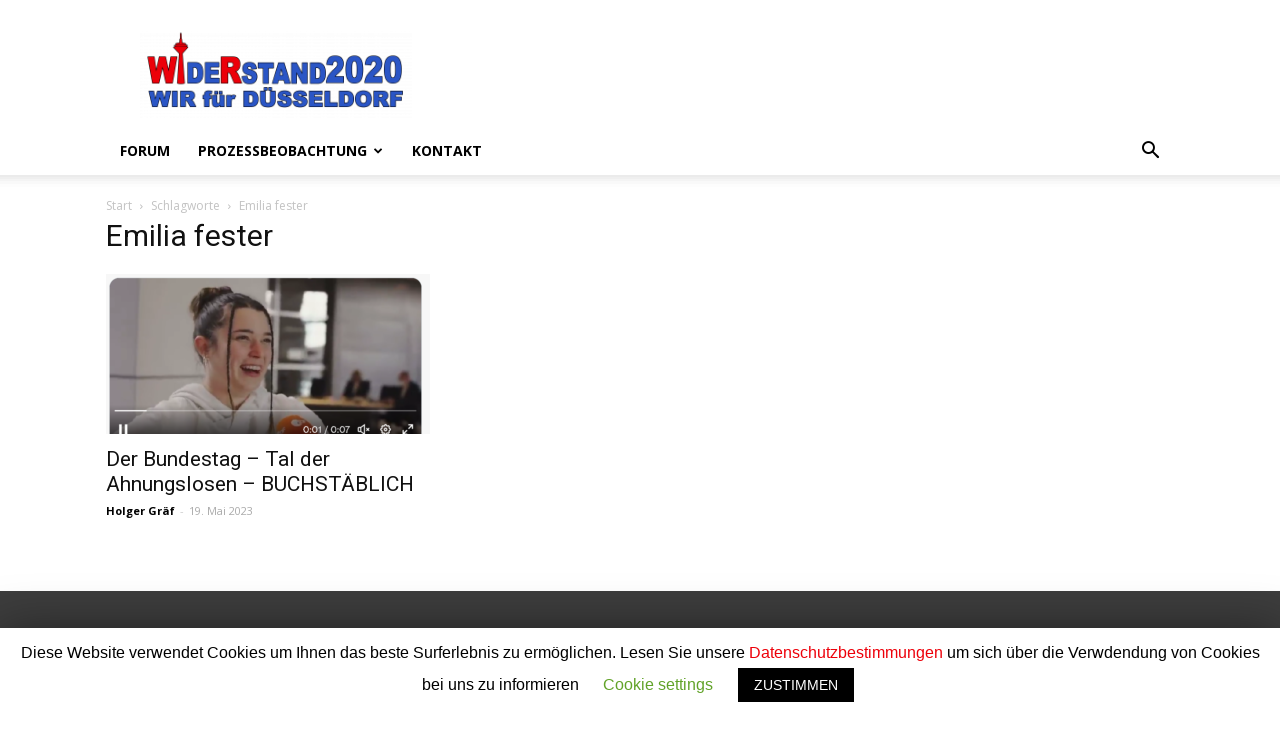

--- FILE ---
content_type: text/html; charset=UTF-8
request_url: https://widerstand2020.wirfuerduesseldorf.de/tag/emilia-fester/
body_size: 23696
content:
<!doctype html >
<!--[if IE 8]>    <html class="ie8" lang="en"> <![endif]-->
<!--[if IE 9]>    <html class="ie9" lang="en"> <![endif]-->
<!--[if gt IE 8]><!--> <html lang="de"> <!--<![endif]-->
<head>
    <title>Emilia fester Archive - Wir für Düsseldorf</title>
    <meta charset="UTF-8" />
    <meta name="viewport" content="width=device-width, initial-scale=1.0">
    <link rel="pingback" href="https://widerstand2020.wirfuerduesseldorf.de/xmlrpc.php" />
    <meta name='robots' content='max-image-preview:large' />
	<style>img:is([sizes="auto" i], [sizes^="auto," i]) { contain-intrinsic-size: 3000px 1500px }</style>
	<link rel="icon" type="image/png" href="https://widerstand2020.wirfuerduesseldorf.de/wp-content/uploads/2020/07/106532438_108533017590549_486777330810911977_n.png">
	<!-- This site is optimized with the Yoast SEO plugin v14.5 - https://yoast.com/wordpress/plugins/seo/ -->
	<meta name="robots" content="index, follow" />
	<meta name="googlebot" content="index, follow, max-snippet:-1, max-image-preview:large, max-video-preview:-1" />
	<meta name="bingbot" content="index, follow, max-snippet:-1, max-image-preview:large, max-video-preview:-1" />
	<link rel="canonical" href="https://widerstand2020.wirfuerduesseldorf.de/tag/emilia-fester/" />
	<meta property="og:locale" content="de_DE" />
	<meta property="og:type" content="article" />
	<meta property="og:title" content="Emilia fester Archive - Wir für Düsseldorf" />
	<meta property="og:url" content="https://widerstand2020.wirfuerduesseldorf.de/tag/emilia-fester/" />
	<meta property="og:site_name" content="Wir für Düsseldorf" />
	<meta name="twitter:card" content="summary_large_image" />
	<script type="application/ld+json" class="yoast-schema-graph">{"@context":"https://schema.org","@graph":[{"@type":"WebSite","@id":"https://widerstand2020.wirfuerduesseldorf.de/#website","url":"https://widerstand2020.wirfuerduesseldorf.de/","name":"Wir f\u00fcr D\u00fcsseldorf","description":"Eine direktdemokratische Erneuerung","potentialAction":[{"@type":"SearchAction","target":"https://widerstand2020.wirfuerduesseldorf.de/?s={search_term_string}","query-input":"required name=search_term_string"}],"inLanguage":"de"},{"@type":"CollectionPage","@id":"https://widerstand2020.wirfuerduesseldorf.de/tag/emilia-fester/#webpage","url":"https://widerstand2020.wirfuerduesseldorf.de/tag/emilia-fester/","name":"Emilia fester Archive - Wir f\u00fcr D\u00fcsseldorf","isPartOf":{"@id":"https://widerstand2020.wirfuerduesseldorf.de/#website"},"inLanguage":"de"}]}</script>
	<!-- / Yoast SEO plugin. -->


<link rel='dns-prefetch' href='//fonts.googleapis.com' />
<link rel="alternate" type="application/rss+xml" title="Wir für Düsseldorf &raquo; Feed" href="https://widerstand2020.wirfuerduesseldorf.de/feed/" />
<link rel="alternate" type="application/rss+xml" title="Wir für Düsseldorf &raquo; Kommentar-Feed" href="https://widerstand2020.wirfuerduesseldorf.de/comments/feed/" />
<link rel="alternate" type="application/rss+xml" title="Wir für Düsseldorf &raquo; Emilia fester Schlagwort-Feed" href="https://widerstand2020.wirfuerduesseldorf.de/tag/emilia-fester/feed/" />
<script type="text/javascript">
/* <![CDATA[ */
window._wpemojiSettings = {"baseUrl":"https:\/\/s.w.org\/images\/core\/emoji\/16.0.1\/72x72\/","ext":".png","svgUrl":"https:\/\/s.w.org\/images\/core\/emoji\/16.0.1\/svg\/","svgExt":".svg","source":{"concatemoji":"https:\/\/widerstand2020.wirfuerduesseldorf.de\/wp-includes\/js\/wp-emoji-release.min.js?ver=6.8.3"}};
/*! This file is auto-generated */
!function(s,n){var o,i,e;function c(e){try{var t={supportTests:e,timestamp:(new Date).valueOf()};sessionStorage.setItem(o,JSON.stringify(t))}catch(e){}}function p(e,t,n){e.clearRect(0,0,e.canvas.width,e.canvas.height),e.fillText(t,0,0);var t=new Uint32Array(e.getImageData(0,0,e.canvas.width,e.canvas.height).data),a=(e.clearRect(0,0,e.canvas.width,e.canvas.height),e.fillText(n,0,0),new Uint32Array(e.getImageData(0,0,e.canvas.width,e.canvas.height).data));return t.every(function(e,t){return e===a[t]})}function u(e,t){e.clearRect(0,0,e.canvas.width,e.canvas.height),e.fillText(t,0,0);for(var n=e.getImageData(16,16,1,1),a=0;a<n.data.length;a++)if(0!==n.data[a])return!1;return!0}function f(e,t,n,a){switch(t){case"flag":return n(e,"\ud83c\udff3\ufe0f\u200d\u26a7\ufe0f","\ud83c\udff3\ufe0f\u200b\u26a7\ufe0f")?!1:!n(e,"\ud83c\udde8\ud83c\uddf6","\ud83c\udde8\u200b\ud83c\uddf6")&&!n(e,"\ud83c\udff4\udb40\udc67\udb40\udc62\udb40\udc65\udb40\udc6e\udb40\udc67\udb40\udc7f","\ud83c\udff4\u200b\udb40\udc67\u200b\udb40\udc62\u200b\udb40\udc65\u200b\udb40\udc6e\u200b\udb40\udc67\u200b\udb40\udc7f");case"emoji":return!a(e,"\ud83e\udedf")}return!1}function g(e,t,n,a){var r="undefined"!=typeof WorkerGlobalScope&&self instanceof WorkerGlobalScope?new OffscreenCanvas(300,150):s.createElement("canvas"),o=r.getContext("2d",{willReadFrequently:!0}),i=(o.textBaseline="top",o.font="600 32px Arial",{});return e.forEach(function(e){i[e]=t(o,e,n,a)}),i}function t(e){var t=s.createElement("script");t.src=e,t.defer=!0,s.head.appendChild(t)}"undefined"!=typeof Promise&&(o="wpEmojiSettingsSupports",i=["flag","emoji"],n.supports={everything:!0,everythingExceptFlag:!0},e=new Promise(function(e){s.addEventListener("DOMContentLoaded",e,{once:!0})}),new Promise(function(t){var n=function(){try{var e=JSON.parse(sessionStorage.getItem(o));if("object"==typeof e&&"number"==typeof e.timestamp&&(new Date).valueOf()<e.timestamp+604800&&"object"==typeof e.supportTests)return e.supportTests}catch(e){}return null}();if(!n){if("undefined"!=typeof Worker&&"undefined"!=typeof OffscreenCanvas&&"undefined"!=typeof URL&&URL.createObjectURL&&"undefined"!=typeof Blob)try{var e="postMessage("+g.toString()+"("+[JSON.stringify(i),f.toString(),p.toString(),u.toString()].join(",")+"));",a=new Blob([e],{type:"text/javascript"}),r=new Worker(URL.createObjectURL(a),{name:"wpTestEmojiSupports"});return void(r.onmessage=function(e){c(n=e.data),r.terminate(),t(n)})}catch(e){}c(n=g(i,f,p,u))}t(n)}).then(function(e){for(var t in e)n.supports[t]=e[t],n.supports.everything=n.supports.everything&&n.supports[t],"flag"!==t&&(n.supports.everythingExceptFlag=n.supports.everythingExceptFlag&&n.supports[t]);n.supports.everythingExceptFlag=n.supports.everythingExceptFlag&&!n.supports.flag,n.DOMReady=!1,n.readyCallback=function(){n.DOMReady=!0}}).then(function(){return e}).then(function(){var e;n.supports.everything||(n.readyCallback(),(e=n.source||{}).concatemoji?t(e.concatemoji):e.wpemoji&&e.twemoji&&(t(e.twemoji),t(e.wpemoji)))}))}((window,document),window._wpemojiSettings);
/* ]]> */
</script>
<style id='wp-emoji-styles-inline-css' type='text/css'>

	img.wp-smiley, img.emoji {
		display: inline !important;
		border: none !important;
		box-shadow: none !important;
		height: 1em !important;
		width: 1em !important;
		margin: 0 0.07em !important;
		vertical-align: -0.1em !important;
		background: none !important;
		padding: 0 !important;
	}
</style>
<link rel='stylesheet' id='wp-block-library-css' href='https://widerstand2020.wirfuerduesseldorf.de/wp-includes/css/dist/block-library/style.min.css?ver=6.8.3' type='text/css' media='all' />
<style id='classic-theme-styles-inline-css' type='text/css'>
/*! This file is auto-generated */
.wp-block-button__link{color:#fff;background-color:#32373c;border-radius:9999px;box-shadow:none;text-decoration:none;padding:calc(.667em + 2px) calc(1.333em + 2px);font-size:1.125em}.wp-block-file__button{background:#32373c;color:#fff;text-decoration:none}
</style>
<link rel='stylesheet' id='bp-member-block-css' href='https://widerstand2020.wirfuerduesseldorf.de/wp-content/plugins/buddypress/bp-members/css/blocks/member.min.css?ver=6.0.0' type='text/css' media='all' />
<link rel='stylesheet' id='bp-group-block-css' href='https://widerstand2020.wirfuerduesseldorf.de/wp-content/plugins/buddypress/bp-groups/css/blocks/group.min.css?ver=6.0.0' type='text/css' media='all' />
<style id='global-styles-inline-css' type='text/css'>
:root{--wp--preset--aspect-ratio--square: 1;--wp--preset--aspect-ratio--4-3: 4/3;--wp--preset--aspect-ratio--3-4: 3/4;--wp--preset--aspect-ratio--3-2: 3/2;--wp--preset--aspect-ratio--2-3: 2/3;--wp--preset--aspect-ratio--16-9: 16/9;--wp--preset--aspect-ratio--9-16: 9/16;--wp--preset--color--black: #000000;--wp--preset--color--cyan-bluish-gray: #abb8c3;--wp--preset--color--white: #ffffff;--wp--preset--color--pale-pink: #f78da7;--wp--preset--color--vivid-red: #cf2e2e;--wp--preset--color--luminous-vivid-orange: #ff6900;--wp--preset--color--luminous-vivid-amber: #fcb900;--wp--preset--color--light-green-cyan: #7bdcb5;--wp--preset--color--vivid-green-cyan: #00d084;--wp--preset--color--pale-cyan-blue: #8ed1fc;--wp--preset--color--vivid-cyan-blue: #0693e3;--wp--preset--color--vivid-purple: #9b51e0;--wp--preset--gradient--vivid-cyan-blue-to-vivid-purple: linear-gradient(135deg,rgba(6,147,227,1) 0%,rgb(155,81,224) 100%);--wp--preset--gradient--light-green-cyan-to-vivid-green-cyan: linear-gradient(135deg,rgb(122,220,180) 0%,rgb(0,208,130) 100%);--wp--preset--gradient--luminous-vivid-amber-to-luminous-vivid-orange: linear-gradient(135deg,rgba(252,185,0,1) 0%,rgba(255,105,0,1) 100%);--wp--preset--gradient--luminous-vivid-orange-to-vivid-red: linear-gradient(135deg,rgba(255,105,0,1) 0%,rgb(207,46,46) 100%);--wp--preset--gradient--very-light-gray-to-cyan-bluish-gray: linear-gradient(135deg,rgb(238,238,238) 0%,rgb(169,184,195) 100%);--wp--preset--gradient--cool-to-warm-spectrum: linear-gradient(135deg,rgb(74,234,220) 0%,rgb(151,120,209) 20%,rgb(207,42,186) 40%,rgb(238,44,130) 60%,rgb(251,105,98) 80%,rgb(254,248,76) 100%);--wp--preset--gradient--blush-light-purple: linear-gradient(135deg,rgb(255,206,236) 0%,rgb(152,150,240) 100%);--wp--preset--gradient--blush-bordeaux: linear-gradient(135deg,rgb(254,205,165) 0%,rgb(254,45,45) 50%,rgb(107,0,62) 100%);--wp--preset--gradient--luminous-dusk: linear-gradient(135deg,rgb(255,203,112) 0%,rgb(199,81,192) 50%,rgb(65,88,208) 100%);--wp--preset--gradient--pale-ocean: linear-gradient(135deg,rgb(255,245,203) 0%,rgb(182,227,212) 50%,rgb(51,167,181) 100%);--wp--preset--gradient--electric-grass: linear-gradient(135deg,rgb(202,248,128) 0%,rgb(113,206,126) 100%);--wp--preset--gradient--midnight: linear-gradient(135deg,rgb(2,3,129) 0%,rgb(40,116,252) 100%);--wp--preset--font-size--small: 13px;--wp--preset--font-size--medium: 20px;--wp--preset--font-size--large: 36px;--wp--preset--font-size--x-large: 42px;--wp--preset--spacing--20: 0.44rem;--wp--preset--spacing--30: 0.67rem;--wp--preset--spacing--40: 1rem;--wp--preset--spacing--50: 1.5rem;--wp--preset--spacing--60: 2.25rem;--wp--preset--spacing--70: 3.38rem;--wp--preset--spacing--80: 5.06rem;--wp--preset--shadow--natural: 6px 6px 9px rgba(0, 0, 0, 0.2);--wp--preset--shadow--deep: 12px 12px 50px rgba(0, 0, 0, 0.4);--wp--preset--shadow--sharp: 6px 6px 0px rgba(0, 0, 0, 0.2);--wp--preset--shadow--outlined: 6px 6px 0px -3px rgba(255, 255, 255, 1), 6px 6px rgba(0, 0, 0, 1);--wp--preset--shadow--crisp: 6px 6px 0px rgba(0, 0, 0, 1);}:where(.is-layout-flex){gap: 0.5em;}:where(.is-layout-grid){gap: 0.5em;}body .is-layout-flex{display: flex;}.is-layout-flex{flex-wrap: wrap;align-items: center;}.is-layout-flex > :is(*, div){margin: 0;}body .is-layout-grid{display: grid;}.is-layout-grid > :is(*, div){margin: 0;}:where(.wp-block-columns.is-layout-flex){gap: 2em;}:where(.wp-block-columns.is-layout-grid){gap: 2em;}:where(.wp-block-post-template.is-layout-flex){gap: 1.25em;}:where(.wp-block-post-template.is-layout-grid){gap: 1.25em;}.has-black-color{color: var(--wp--preset--color--black) !important;}.has-cyan-bluish-gray-color{color: var(--wp--preset--color--cyan-bluish-gray) !important;}.has-white-color{color: var(--wp--preset--color--white) !important;}.has-pale-pink-color{color: var(--wp--preset--color--pale-pink) !important;}.has-vivid-red-color{color: var(--wp--preset--color--vivid-red) !important;}.has-luminous-vivid-orange-color{color: var(--wp--preset--color--luminous-vivid-orange) !important;}.has-luminous-vivid-amber-color{color: var(--wp--preset--color--luminous-vivid-amber) !important;}.has-light-green-cyan-color{color: var(--wp--preset--color--light-green-cyan) !important;}.has-vivid-green-cyan-color{color: var(--wp--preset--color--vivid-green-cyan) !important;}.has-pale-cyan-blue-color{color: var(--wp--preset--color--pale-cyan-blue) !important;}.has-vivid-cyan-blue-color{color: var(--wp--preset--color--vivid-cyan-blue) !important;}.has-vivid-purple-color{color: var(--wp--preset--color--vivid-purple) !important;}.has-black-background-color{background-color: var(--wp--preset--color--black) !important;}.has-cyan-bluish-gray-background-color{background-color: var(--wp--preset--color--cyan-bluish-gray) !important;}.has-white-background-color{background-color: var(--wp--preset--color--white) !important;}.has-pale-pink-background-color{background-color: var(--wp--preset--color--pale-pink) !important;}.has-vivid-red-background-color{background-color: var(--wp--preset--color--vivid-red) !important;}.has-luminous-vivid-orange-background-color{background-color: var(--wp--preset--color--luminous-vivid-orange) !important;}.has-luminous-vivid-amber-background-color{background-color: var(--wp--preset--color--luminous-vivid-amber) !important;}.has-light-green-cyan-background-color{background-color: var(--wp--preset--color--light-green-cyan) !important;}.has-vivid-green-cyan-background-color{background-color: var(--wp--preset--color--vivid-green-cyan) !important;}.has-pale-cyan-blue-background-color{background-color: var(--wp--preset--color--pale-cyan-blue) !important;}.has-vivid-cyan-blue-background-color{background-color: var(--wp--preset--color--vivid-cyan-blue) !important;}.has-vivid-purple-background-color{background-color: var(--wp--preset--color--vivid-purple) !important;}.has-black-border-color{border-color: var(--wp--preset--color--black) !important;}.has-cyan-bluish-gray-border-color{border-color: var(--wp--preset--color--cyan-bluish-gray) !important;}.has-white-border-color{border-color: var(--wp--preset--color--white) !important;}.has-pale-pink-border-color{border-color: var(--wp--preset--color--pale-pink) !important;}.has-vivid-red-border-color{border-color: var(--wp--preset--color--vivid-red) !important;}.has-luminous-vivid-orange-border-color{border-color: var(--wp--preset--color--luminous-vivid-orange) !important;}.has-luminous-vivid-amber-border-color{border-color: var(--wp--preset--color--luminous-vivid-amber) !important;}.has-light-green-cyan-border-color{border-color: var(--wp--preset--color--light-green-cyan) !important;}.has-vivid-green-cyan-border-color{border-color: var(--wp--preset--color--vivid-green-cyan) !important;}.has-pale-cyan-blue-border-color{border-color: var(--wp--preset--color--pale-cyan-blue) !important;}.has-vivid-cyan-blue-border-color{border-color: var(--wp--preset--color--vivid-cyan-blue) !important;}.has-vivid-purple-border-color{border-color: var(--wp--preset--color--vivid-purple) !important;}.has-vivid-cyan-blue-to-vivid-purple-gradient-background{background: var(--wp--preset--gradient--vivid-cyan-blue-to-vivid-purple) !important;}.has-light-green-cyan-to-vivid-green-cyan-gradient-background{background: var(--wp--preset--gradient--light-green-cyan-to-vivid-green-cyan) !important;}.has-luminous-vivid-amber-to-luminous-vivid-orange-gradient-background{background: var(--wp--preset--gradient--luminous-vivid-amber-to-luminous-vivid-orange) !important;}.has-luminous-vivid-orange-to-vivid-red-gradient-background{background: var(--wp--preset--gradient--luminous-vivid-orange-to-vivid-red) !important;}.has-very-light-gray-to-cyan-bluish-gray-gradient-background{background: var(--wp--preset--gradient--very-light-gray-to-cyan-bluish-gray) !important;}.has-cool-to-warm-spectrum-gradient-background{background: var(--wp--preset--gradient--cool-to-warm-spectrum) !important;}.has-blush-light-purple-gradient-background{background: var(--wp--preset--gradient--blush-light-purple) !important;}.has-blush-bordeaux-gradient-background{background: var(--wp--preset--gradient--blush-bordeaux) !important;}.has-luminous-dusk-gradient-background{background: var(--wp--preset--gradient--luminous-dusk) !important;}.has-pale-ocean-gradient-background{background: var(--wp--preset--gradient--pale-ocean) !important;}.has-electric-grass-gradient-background{background: var(--wp--preset--gradient--electric-grass) !important;}.has-midnight-gradient-background{background: var(--wp--preset--gradient--midnight) !important;}.has-small-font-size{font-size: var(--wp--preset--font-size--small) !important;}.has-medium-font-size{font-size: var(--wp--preset--font-size--medium) !important;}.has-large-font-size{font-size: var(--wp--preset--font-size--large) !important;}.has-x-large-font-size{font-size: var(--wp--preset--font-size--x-large) !important;}
:where(.wp-block-post-template.is-layout-flex){gap: 1.25em;}:where(.wp-block-post-template.is-layout-grid){gap: 1.25em;}
:where(.wp-block-columns.is-layout-flex){gap: 2em;}:where(.wp-block-columns.is-layout-grid){gap: 2em;}
:root :where(.wp-block-pullquote){font-size: 1.5em;line-height: 1.6;}
</style>
<link rel='stylesheet' id='bbp-default-css' href='https://widerstand2020.wirfuerduesseldorf.de/wp-content/plugins/bbpress/templates/default/css/bbpress.min.css?ver=2.6.5' type='text/css' media='all' />
<link rel='stylesheet' id='bp-legacy-css-css' href='https://widerstand2020.wirfuerduesseldorf.de/wp-content/plugins/buddypress/bp-templates/bp-legacy/css/buddypress.min.css?ver=6.0.0' type='text/css' media='screen' />
<link rel='stylesheet' id='contact-form-7-css' href='https://widerstand2020.wirfuerduesseldorf.de/wp-content/plugins/contact-form-7/includes/css/styles.css?ver=5.1.9' type='text/css' media='all' />
<link rel='stylesheet' id='cookie-law-info-css' href='https://widerstand2020.wirfuerduesseldorf.de/wp-content/plugins/cookie-law-info/public/css/cookie-law-info-public.css?ver=1.8.8' type='text/css' media='all' />
<link rel='stylesheet' id='cookie-law-info-gdpr-css' href='https://widerstand2020.wirfuerduesseldorf.de/wp-content/plugins/cookie-law-info/public/css/cookie-law-info-gdpr.css?ver=1.8.8' type='text/css' media='all' />
<link rel='stylesheet' id='wpcdt-public-css-css' href='https://widerstand2020.wirfuerduesseldorf.de/wp-content/plugins/countdown-timer-ultimate/assets/css/wpcdt-timecircles.css?ver=1.2.5' type='text/css' media='all' />
<link rel='stylesheet' id='events-manager-css' href='https://widerstand2020.wirfuerduesseldorf.de/wp-content/plugins/events-manager/includes/css/events_manager.css?ver=5.973' type='text/css' media='all' />
<link rel='stylesheet' id='rate-my-post-css' href='https://widerstand2020.wirfuerduesseldorf.de/wp-content/plugins/rate-my-post/public/css/rate-my-post.css?ver=3.3.0' type='text/css' media='all' />
<link rel='stylesheet' id='swpm.common-css' href='https://widerstand2020.wirfuerduesseldorf.de/wp-content/plugins/simple-membership/css/swpm.common.css?ver=6.8.3' type='text/css' media='all' />
<link rel='stylesheet' id='google-fonts-style-css' href='https://fonts.googleapis.com/css?family=Open+Sans%3A300italic%2C400%2C400italic%2C600%2C600italic%2C700%7CRoboto%3A300%2C400%2C400italic%2C500%2C500italic%2C700%2C900&#038;ver=8.1' type='text/css' media='all' />
<link rel='stylesheet' id='js_composer_front-css' href='https://widerstand2020.wirfuerduesseldorf.de/wp-content/plugins/js_composer-NULLED/assets/css/js_composer.min.css?ver=5.2' type='text/css' media='all' />
<link rel='stylesheet' id='td-theme-css' href='https://widerstand2020.wirfuerduesseldorf.de/wp-content/themes/Newspaper8/style.css?ver=8.1' type='text/css' media='all' />
<link rel='stylesheet' id='td-theme-bbpress-css' href='https://widerstand2020.wirfuerduesseldorf.de/wp-content/themes/Newspaper8/style-bbpress.css?ver=8.1' type='text/css' media='all' />
<script type="text/javascript" src="https://widerstand2020.wirfuerduesseldorf.de/wp-includes/js/jquery/jquery.min.js?ver=3.7.1" id="jquery-core-js"></script>
<script type="text/javascript" src="https://widerstand2020.wirfuerduesseldorf.de/wp-includes/js/jquery/jquery-migrate.min.js?ver=3.4.1" id="jquery-migrate-js"></script>
<script type="text/javascript" id="bp-confirm-js-extra">
/* <![CDATA[ */
var BP_Confirm = {"are_you_sure":"Bist du dir sicher?"};
/* ]]> */
</script>
<script type="text/javascript" src="https://widerstand2020.wirfuerduesseldorf.de/wp-content/plugins/buddypress/bp-core/js/confirm.min.js?ver=6.0.0" id="bp-confirm-js"></script>
<script type="text/javascript" src="https://widerstand2020.wirfuerduesseldorf.de/wp-content/plugins/buddypress/bp-core/js/widget-members.min.js?ver=6.0.0" id="bp-widget-members-js"></script>
<script type="text/javascript" src="https://widerstand2020.wirfuerduesseldorf.de/wp-content/plugins/buddypress/bp-core/js/jquery-query.min.js?ver=6.0.0" id="bp-jquery-query-js"></script>
<script type="text/javascript" src="https://widerstand2020.wirfuerduesseldorf.de/wp-content/plugins/buddypress/bp-core/js/vendor/jquery-cookie.min.js?ver=6.0.0" id="bp-jquery-cookie-js"></script>
<script type="text/javascript" src="https://widerstand2020.wirfuerduesseldorf.de/wp-content/plugins/buddypress/bp-core/js/vendor/jquery-scroll-to.min.js?ver=6.0.0" id="bp-jquery-scroll-to-js"></script>
<script type="text/javascript" id="bp-legacy-js-js-extra">
/* <![CDATA[ */
var BP_DTheme = {"accepted":"Angenommen","close":"Schlie\u00dfen","comments":"Kommentare","leave_group_confirm":"Wollen Sie diese Gruppe wirklich verlassen?","mark_as_fav":"Favorisieren","my_favs":"Meine Favoriten","rejected":"Abgelehnt","remove_fav":"Aus den Favoriten entfernen","show_all":"Alle anzeigen","show_all_comments":"Zeige alle Kommentare f\u00fcr diesen Thread","show_x_comments":"Alle Kommentare anzeigen (%d)","unsaved_changes":"Dein Profil enth\u00e4lt nicht gespeicherte \u00c4nderungen. Wenn du die Seite verl\u00e4sst, gehen alle \u00c4nderungen verloren.","view":"Anzeigen","store_filter_settings":""};
/* ]]> */
</script>
<script type="text/javascript" src="https://widerstand2020.wirfuerduesseldorf.de/wp-content/plugins/buddypress/bp-templates/bp-legacy/js/buddypress.min.js?ver=6.0.0" id="bp-legacy-js-js"></script>
<script type="text/javascript" id="cookie-law-info-js-extra">
/* <![CDATA[ */
var Cli_Data = {"nn_cookie_ids":[],"cookielist":[]};
var log_object = {"ajax_url":"https:\/\/widerstand2020.wirfuerduesseldorf.de\/wp-admin\/admin-ajax.php"};
/* ]]> */
</script>
<script type="text/javascript" src="https://widerstand2020.wirfuerduesseldorf.de/wp-content/plugins/cookie-law-info/public/js/cookie-law-info-public.js?ver=1.8.8" id="cookie-law-info-js"></script>
<script type="text/javascript" src="https://widerstand2020.wirfuerduesseldorf.de/wp-includes/js/jquery/ui/core.min.js?ver=1.13.3" id="jquery-ui-core-js"></script>
<script type="text/javascript" src="https://widerstand2020.wirfuerduesseldorf.de/wp-includes/js/jquery/ui/mouse.min.js?ver=1.13.3" id="jquery-ui-mouse-js"></script>
<script type="text/javascript" src="https://widerstand2020.wirfuerduesseldorf.de/wp-includes/js/jquery/ui/sortable.min.js?ver=1.13.3" id="jquery-ui-sortable-js"></script>
<script type="text/javascript" src="https://widerstand2020.wirfuerduesseldorf.de/wp-includes/js/jquery/ui/datepicker.min.js?ver=1.13.3" id="jquery-ui-datepicker-js"></script>
<script type="text/javascript" id="jquery-ui-datepicker-js-after">
/* <![CDATA[ */
jQuery(function(jQuery){jQuery.datepicker.setDefaults({"closeText":"Schlie\u00dfen","currentText":"Heute","monthNames":["Januar","Februar","M\u00e4rz","April","Mai","Juni","Juli","August","September","Oktober","November","Dezember"],"monthNamesShort":["Jan.","Feb.","M\u00e4rz","Apr.","Mai","Juni","Juli","Aug.","Sep.","Okt.","Nov.","Dez."],"nextText":"Weiter","prevText":"Zur\u00fcck","dayNames":["Sonntag","Montag","Dienstag","Mittwoch","Donnerstag","Freitag","Samstag"],"dayNamesShort":["So.","Mo.","Di.","Mi.","Do.","Fr.","Sa."],"dayNamesMin":["S","M","D","M","D","F","S"],"dateFormat":"d. MM yy","firstDay":1,"isRTL":false});});
/* ]]> */
</script>
<script type="text/javascript" src="https://widerstand2020.wirfuerduesseldorf.de/wp-includes/js/jquery/ui/menu.min.js?ver=1.13.3" id="jquery-ui-menu-js"></script>
<script type="text/javascript" src="https://widerstand2020.wirfuerduesseldorf.de/wp-includes/js/dist/dom-ready.min.js?ver=f77871ff7694fffea381" id="wp-dom-ready-js"></script>
<script type="text/javascript" src="https://widerstand2020.wirfuerduesseldorf.de/wp-includes/js/dist/hooks.min.js?ver=4d63a3d491d11ffd8ac6" id="wp-hooks-js"></script>
<script type="text/javascript" src="https://widerstand2020.wirfuerduesseldorf.de/wp-includes/js/dist/i18n.min.js?ver=5e580eb46a90c2b997e6" id="wp-i18n-js"></script>
<script type="text/javascript" id="wp-i18n-js-after">
/* <![CDATA[ */
wp.i18n.setLocaleData( { 'text direction\u0004ltr': [ 'ltr' ] } );
/* ]]> */
</script>
<script type="text/javascript" id="wp-a11y-js-translations">
/* <![CDATA[ */
( function( domain, translations ) {
	var localeData = translations.locale_data[ domain ] || translations.locale_data.messages;
	localeData[""].domain = domain;
	wp.i18n.setLocaleData( localeData, domain );
} )( "default", {"translation-revision-date":"2026-01-15 01:08:45+0000","generator":"GlotPress\/4.0.3","domain":"messages","locale_data":{"messages":{"":{"domain":"messages","plural-forms":"nplurals=2; plural=n != 1;","lang":"de"},"Notifications":["Benachrichtigungen"]}},"comment":{"reference":"wp-includes\/js\/dist\/a11y.js"}} );
/* ]]> */
</script>
<script type="text/javascript" src="https://widerstand2020.wirfuerduesseldorf.de/wp-includes/js/dist/a11y.min.js?ver=3156534cc54473497e14" id="wp-a11y-js"></script>
<script type="text/javascript" src="https://widerstand2020.wirfuerduesseldorf.de/wp-includes/js/jquery/ui/autocomplete.min.js?ver=1.13.3" id="jquery-ui-autocomplete-js"></script>
<script type="text/javascript" src="https://widerstand2020.wirfuerduesseldorf.de/wp-includes/js/jquery/ui/resizable.min.js?ver=1.13.3" id="jquery-ui-resizable-js"></script>
<script type="text/javascript" src="https://widerstand2020.wirfuerduesseldorf.de/wp-includes/js/jquery/ui/draggable.min.js?ver=1.13.3" id="jquery-ui-draggable-js"></script>
<script type="text/javascript" src="https://widerstand2020.wirfuerduesseldorf.de/wp-includes/js/jquery/ui/controlgroup.min.js?ver=1.13.3" id="jquery-ui-controlgroup-js"></script>
<script type="text/javascript" src="https://widerstand2020.wirfuerduesseldorf.de/wp-includes/js/jquery/ui/checkboxradio.min.js?ver=1.13.3" id="jquery-ui-checkboxradio-js"></script>
<script type="text/javascript" src="https://widerstand2020.wirfuerduesseldorf.de/wp-includes/js/jquery/ui/button.min.js?ver=1.13.3" id="jquery-ui-button-js"></script>
<script type="text/javascript" src="https://widerstand2020.wirfuerduesseldorf.de/wp-includes/js/jquery/ui/dialog.min.js?ver=1.13.3" id="jquery-ui-dialog-js"></script>
<script type="text/javascript" id="events-manager-js-extra">
/* <![CDATA[ */
var EM = {"ajaxurl":"https:\/\/widerstand2020.wirfuerduesseldorf.de\/wp-admin\/admin-ajax.php","locationajaxurl":"https:\/\/widerstand2020.wirfuerduesseldorf.de\/wp-admin\/admin-ajax.php?action=locations_search","firstDay":"1","locale":"de","dateFormat":"dd.mm.yy","ui_css":"https:\/\/widerstand2020.wirfuerduesseldorf.de\/wp-content\/plugins\/events-manager\/includes\/css\/jquery-ui.min.css","show24hours":"1","is_ssl":"1","bookingInProgress":"Bitte warte, w\u00e4hrend die Buchung abgeschickt wird.","tickets_save":"Ticket speichern","bookingajaxurl":"https:\/\/widerstand2020.wirfuerduesseldorf.de\/wp-admin\/admin-ajax.php","bookings_export_save":"Buchungen exportieren","bookings_settings_save":"Einstellungen speichern","booking_delete":"Bist du dir sicher, dass du es l\u00f6schen m\u00f6chtest?","booking_offset":"30","bb_full":"Ausverkauft","bb_book":"Jetzt buchen","bb_booking":"Buche ...","bb_booked":"Buchung Abgesendet","bb_error":"Buchung Fehler. Nochmal versuchen?","bb_cancel":"Abbrechen","bb_canceling":"Stornieren ...","bb_cancelled":"Abgesagt","bb_cancel_error":"Stornierung Fehler. Nochmal versuchen?","txt_search":"Suche","txt_searching":"Suche...","txt_loading":"Wird geladen..."};
/* ]]> */
</script>
<script type="text/javascript" src="https://widerstand2020.wirfuerduesseldorf.de/wp-content/plugins/events-manager/includes/js/events-manager.js?ver=5.973" id="events-manager-js"></script>
<link rel="https://api.w.org/" href="https://widerstand2020.wirfuerduesseldorf.de/wp-json/" /><link rel="alternate" title="JSON" type="application/json" href="https://widerstand2020.wirfuerduesseldorf.de/wp-json/wp/v2/tags/130" /><link rel="EditURI" type="application/rsd+xml" title="RSD" href="https://widerstand2020.wirfuerduesseldorf.de/xmlrpc.php?rsd" />
<meta name="generator" content="WordPress 6.8.3" />

	<script type="text/javascript">var ajaxurl = 'https://widerstand2020.wirfuerduesseldorf.de/wp-admin/admin-ajax.php';</script>

<!--[if lt IE 9]><script src="https://html5shim.googlecode.com/svn/trunk/html5.js"></script><![endif]-->
    <meta name="generator" content="Powered by Visual Composer - drag and drop page builder for WordPress."/>
<!--[if lte IE 9]><link rel="stylesheet" type="text/css" href="https://widerstand2020.wirfuerduesseldorf.de/wp-content/plugins/js_composer-NULLED/assets/css/vc_lte_ie9.min.css" media="screen"><![endif]--><style type="text/css">.broken_link, a.broken_link {
	text-decoration: line-through;
}</style>
<!-- JS generated by theme -->

<script>
    
    

	    var tdBlocksArray = []; //here we store all the items for the current page

	    //td_block class - each ajax block uses a object of this class for requests
	    function tdBlock() {
		    this.id = '';
		    this.block_type = 1; //block type id (1-234 etc)
		    this.atts = '';
		    this.td_column_number = '';
		    this.td_current_page = 1; //
		    this.post_count = 0; //from wp
		    this.found_posts = 0; //from wp
		    this.max_num_pages = 0; //from wp
		    this.td_filter_value = ''; //current live filter value
		    this.is_ajax_running = false;
		    this.td_user_action = ''; // load more or infinite loader (used by the animation)
		    this.header_color = '';
		    this.ajax_pagination_infinite_stop = ''; //show load more at page x
	    }


        // td_js_generator - mini detector
        (function(){
            var htmlTag = document.getElementsByTagName("html")[0];

            if ( navigator.userAgent.indexOf("MSIE 10.0") > -1 ) {
                htmlTag.className += ' ie10';
            }

            if ( !!navigator.userAgent.match(/Trident.*rv\:11\./) ) {
                htmlTag.className += ' ie11';
            }

            if ( /(iPad|iPhone|iPod)/g.test(navigator.userAgent) ) {
                htmlTag.className += ' td-md-is-ios';
            }

            var user_agent = navigator.userAgent.toLowerCase();
            if ( user_agent.indexOf("android") > -1 ) {
                htmlTag.className += ' td-md-is-android';
            }

            if ( -1 !== navigator.userAgent.indexOf('Mac OS X')  ) {
                htmlTag.className += ' td-md-is-os-x';
            }

            if ( /chrom(e|ium)/.test(navigator.userAgent.toLowerCase()) ) {
               htmlTag.className += ' td-md-is-chrome';
            }

            if ( -1 !== navigator.userAgent.indexOf('Firefox') ) {
                htmlTag.className += ' td-md-is-firefox';
            }

            if ( -1 !== navigator.userAgent.indexOf('Safari') && -1 === navigator.userAgent.indexOf('Chrome') ) {
                htmlTag.className += ' td-md-is-safari';
            }

            if( -1 !== navigator.userAgent.indexOf('IEMobile') ){
                htmlTag.className += ' td-md-is-iemobile';
            }

        })();




        var tdLocalCache = {};

        ( function () {
            "use strict";

            tdLocalCache = {
                data: {},
                remove: function (resource_id) {
                    delete tdLocalCache.data[resource_id];
                },
                exist: function (resource_id) {
                    return tdLocalCache.data.hasOwnProperty(resource_id) && tdLocalCache.data[resource_id] !== null;
                },
                get: function (resource_id) {
                    return tdLocalCache.data[resource_id];
                },
                set: function (resource_id, cachedData) {
                    tdLocalCache.remove(resource_id);
                    tdLocalCache.data[resource_id] = cachedData;
                }
            };
        })();

    
    
var td_viewport_interval_list=[{"limitBottom":767,"sidebarWidth":228},{"limitBottom":1018,"sidebarWidth":300},{"limitBottom":1140,"sidebarWidth":324}];
var td_ajax_url="https:\/\/widerstand2020.wirfuerduesseldorf.de\/wp-admin\/admin-ajax.php?td_theme_name=Newspaper&v=8.1";
var td_get_template_directory_uri="https:\/\/widerstand2020.wirfuerduesseldorf.de\/wp-content\/themes\/Newspaper8";
var tds_snap_menu="snap";
var tds_logo_on_sticky="show_header_logo";
var tds_header_style="";
var td_please_wait="Bitte warten...";
var td_email_user_pass_incorrect="Benutzername oder Passwort falsch!";
var td_email_user_incorrect="Email oder Benutzername falsch!";
var td_email_incorrect="E-Mail nicht korrekt!";
var tds_more_articles_on_post_enable="";
var tds_more_articles_on_post_time_to_wait="";
var tds_more_articles_on_post_pages_distance_from_top=0;
var tds_theme_color_site_wide="#ed000a";
var tds_smart_sidebar="enabled";
var tdThemeName="Newspaper";
var td_magnific_popup_translation_tPrev="Vorherige (Pfeiltaste links)";
var td_magnific_popup_translation_tNext="Weiter (rechte Pfeiltaste)";
var td_magnific_popup_translation_tCounter="%curr% von %total%";
var td_magnific_popup_translation_ajax_tError="Der Inhalt von %url% konnte nicht geladen werden.";
var td_magnific_popup_translation_image_tError="Das Bild #%curr% konnte nicht geladen werden.";
var td_ad_background_click_link="";
var td_ad_background_click_target="";
</script>


<!-- Header style compiled by theme -->

<style>
    
.td-header-wrap .black-menu .sf-menu > .current-menu-item > a,
    .td-header-wrap .black-menu .sf-menu > .current-menu-ancestor > a,
    .td-header-wrap .black-menu .sf-menu > .current-category-ancestor > a,
    .td-header-wrap .black-menu .sf-menu > li > a:hover,
    .td-header-wrap .black-menu .sf-menu > .sfHover > a,
    .td-header-style-12 .td-header-menu-wrap-full,
    .sf-menu > .current-menu-item > a:after,
    .sf-menu > .current-menu-ancestor > a:after,
    .sf-menu > .current-category-ancestor > a:after,
    .sf-menu > li:hover > a:after,
    .sf-menu > .sfHover > a:after,
    .td-header-style-12 .td-affix,
    .header-search-wrap .td-drop-down-search:after,
    .header-search-wrap .td-drop-down-search .btn:hover,
    input[type=submit]:hover,
    .td-read-more a,
    .td-post-category:hover,
    .td-grid-style-1.td-hover-1 .td-big-grid-post:hover .td-post-category,
    .td-grid-style-5.td-hover-1 .td-big-grid-post:hover .td-post-category,
    .td_top_authors .td-active .td-author-post-count,
    .td_top_authors .td-active .td-author-comments-count,
    .td_top_authors .td_mod_wrap:hover .td-author-post-count,
    .td_top_authors .td_mod_wrap:hover .td-author-comments-count,
    .td-404-sub-sub-title a:hover,
    .td-search-form-widget .wpb_button:hover,
    .td-rating-bar-wrap div,
    .td_category_template_3 .td-current-sub-category,
    .dropcap,
    .td_wrapper_video_playlist .td_video_controls_playlist_wrapper,
    .wpb_default,
    .wpb_default:hover,
    .td-left-smart-list:hover,
    .td-right-smart-list:hover,
    .woocommerce-checkout .woocommerce input.button:hover,
    .woocommerce-page .woocommerce a.button:hover,
    .woocommerce-account div.woocommerce .button:hover,
    #bbpress-forums button:hover,
    .bbp_widget_login .button:hover,
    .td-footer-wrapper .td-post-category,
    .td-footer-wrapper .widget_product_search input[type="submit"]:hover,
    .woocommerce .product a.button:hover,
    .woocommerce .product #respond input#submit:hover,
    .woocommerce .checkout input#place_order:hover,
    .woocommerce .woocommerce.widget .button:hover,
    .single-product .product .summary .cart .button:hover,
    .woocommerce-cart .woocommerce table.cart .button:hover,
    .woocommerce-cart .woocommerce .shipping-calculator-form .button:hover,
    .td-next-prev-wrap a:hover,
    .td-load-more-wrap a:hover,
    .td-post-small-box a:hover,
    .page-nav .current,
    .page-nav:first-child > div,
    .td_category_template_8 .td-category-header .td-category a.td-current-sub-category,
    .td_category_template_4 .td-category-siblings .td-category a:hover,
    #bbpress-forums .bbp-pagination .current,
    #bbpress-forums #bbp-single-user-details #bbp-user-navigation li.current a,
    .td-theme-slider:hover .slide-meta-cat a,
    a.vc_btn-black:hover,
    .td-trending-now-wrapper:hover .td-trending-now-title,
    .td-scroll-up,
    .td-smart-list-button:hover,
    .td-weather-information:before,
    .td-weather-week:before,
    .td_block_exchange .td-exchange-header:before,
    .td_block_big_grid_9.td-grid-style-1 .td-post-category,
    .td_block_big_grid_9.td-grid-style-5 .td-post-category,
    .td-grid-style-6.td-hover-1 .td-module-thumb:after,
    .td-pulldown-syle-2 .td-subcat-dropdown ul:after,
    .td_block_template_9 .td-block-title:after,
    .td_block_template_15 .td-block-title:before {
        background-color: #ed000a;
    }

    .global-block-template-4 .td-related-title .td-cur-simple-item:before {
        border-color: #ed000a transparent transparent transparent !important;
    }

    .woocommerce .woocommerce-message .button:hover,
    .woocommerce .woocommerce-error .button:hover,
    .woocommerce .woocommerce-info .button:hover,
    .global-block-template-4 .td-related-title .td-cur-simple-item,
    .global-block-template-3 .td-related-title .td-cur-simple-item,
    .global-block-template-9 .td-related-title:after {
        background-color: #ed000a !important;
    }

    .woocommerce .product .onsale,
    .woocommerce.widget .ui-slider .ui-slider-handle {
        background: none #ed000a;
    }

    .woocommerce.widget.widget_layered_nav_filters ul li a {
        background: none repeat scroll 0 0 #ed000a !important;
    }

    a,
    cite a:hover,
    .td_mega_menu_sub_cats .cur-sub-cat,
    .td-mega-span h3 a:hover,
    .td_mod_mega_menu:hover .entry-title a,
    .header-search-wrap .result-msg a:hover,
    .top-header-menu li a:hover,
    .top-header-menu .current-menu-item > a,
    .top-header-menu .current-menu-ancestor > a,
    .top-header-menu .current-category-ancestor > a,
    .td-social-icon-wrap > a:hover,
    .td-header-sp-top-widget .td-social-icon-wrap a:hover,
    .td-page-content blockquote p,
    .td-post-content blockquote p,
    .mce-content-body blockquote p,
    .comment-content blockquote p,
    .wpb_text_column blockquote p,
    .td_block_text_with_title blockquote p,
    .td_module_wrap:hover .entry-title a,
    .td-subcat-filter .td-subcat-list a:hover,
    .td-subcat-filter .td-subcat-dropdown a:hover,
    .td_quote_on_blocks,
    .dropcap2,
    .dropcap3,
    .td_top_authors .td-active .td-authors-name a,
    .td_top_authors .td_mod_wrap:hover .td-authors-name a,
    .td-post-next-prev-content a:hover,
    .author-box-wrap .td-author-social a:hover,
    .td-author-name a:hover,
    .td-author-url a:hover,
    .td_mod_related_posts:hover h3 > a,
    .td-post-template-11 .td-related-title .td-related-left:hover,
    .td-post-template-11 .td-related-title .td-related-right:hover,
    .td-post-template-11 .td-related-title .td-cur-simple-item,
    .td-post-template-11 .td_block_related_posts .td-next-prev-wrap a:hover,
    .comment-reply-link:hover,
    .logged-in-as a:hover,
    #cancel-comment-reply-link:hover,
    .td-search-query,
    .td-category-header .td-pulldown-category-filter-link:hover,
    .td-category-siblings .td-subcat-dropdown a:hover,
    .td-category-siblings .td-subcat-dropdown a.td-current-sub-category,
    .widget a:hover,
    .td_wp_recentcomments a:hover,
    .archive .widget_archive .current,
    .archive .widget_archive .current a,
    .widget_calendar tfoot a:hover,
    .woocommerce a.added_to_cart:hover,
    .woocommerce-account .woocommerce-MyAccount-navigation a:hover,
    #bbpress-forums li.bbp-header .bbp-reply-content span a:hover,
    #bbpress-forums .bbp-forum-freshness a:hover,
    #bbpress-forums .bbp-topic-freshness a:hover,
    #bbpress-forums .bbp-forums-list li a:hover,
    #bbpress-forums .bbp-forum-title:hover,
    #bbpress-forums .bbp-topic-permalink:hover,
    #bbpress-forums .bbp-topic-started-by a:hover,
    #bbpress-forums .bbp-topic-started-in a:hover,
    #bbpress-forums .bbp-body .super-sticky li.bbp-topic-title .bbp-topic-permalink,
    #bbpress-forums .bbp-body .sticky li.bbp-topic-title .bbp-topic-permalink,
    .widget_display_replies .bbp-author-name,
    .widget_display_topics .bbp-author-name,
    .footer-text-wrap .footer-email-wrap a,
    .td-subfooter-menu li a:hover,
    .footer-social-wrap a:hover,
    a.vc_btn-black:hover,
    .td-smart-list-dropdown-wrap .td-smart-list-button:hover,
    .td_module_17 .td-read-more a:hover,
    .td_module_18 .td-read-more a:hover,
    .td_module_19 .td-post-author-name a:hover,
    .td-instagram-user a,
    .td-pulldown-syle-2 .td-subcat-dropdown:hover .td-subcat-more span,
    .td-pulldown-syle-2 .td-subcat-dropdown:hover .td-subcat-more i,
    .td-pulldown-syle-3 .td-subcat-dropdown:hover .td-subcat-more span,
    .td-pulldown-syle-3 .td-subcat-dropdown:hover .td-subcat-more i,
    .td-block-title-wrap .td-wrapper-pulldown-filter .td-pulldown-filter-display-option:hover,
    .td-block-title-wrap .td-wrapper-pulldown-filter .td-pulldown-filter-display-option:hover i,
    .td-block-title-wrap .td-wrapper-pulldown-filter .td-pulldown-filter-link:hover,
    .td-block-title-wrap .td-wrapper-pulldown-filter .td-pulldown-filter-item .td-cur-simple-item,
    .global-block-template-2 .td-related-title .td-cur-simple-item,
    .global-block-template-5 .td-related-title .td-cur-simple-item,
    .global-block-template-6 .td-related-title .td-cur-simple-item,
    .global-block-template-7 .td-related-title .td-cur-simple-item,
    .global-block-template-8 .td-related-title .td-cur-simple-item,
    .global-block-template-9 .td-related-title .td-cur-simple-item,
    .global-block-template-10 .td-related-title .td-cur-simple-item,
    .global-block-template-11 .td-related-title .td-cur-simple-item,
    .global-block-template-12 .td-related-title .td-cur-simple-item,
    .global-block-template-13 .td-related-title .td-cur-simple-item,
    .global-block-template-14 .td-related-title .td-cur-simple-item,
    .global-block-template-15 .td-related-title .td-cur-simple-item,
    .global-block-template-16 .td-related-title .td-cur-simple-item,
    .global-block-template-17 .td-related-title .td-cur-simple-item,
    .td-theme-wrap .sf-menu ul .td-menu-item > a:hover,
    .td-theme-wrap .sf-menu ul .sfHover > a,
    .td-theme-wrap .sf-menu ul .current-menu-ancestor > a,
    .td-theme-wrap .sf-menu ul .current-category-ancestor > a,
    .td-theme-wrap .sf-menu ul .current-menu-item > a,
    .td_outlined_btn {
        color: #ed000a;
    }

    a.vc_btn-black.vc_btn_square_outlined:hover,
    a.vc_btn-black.vc_btn_outlined:hover,
    .td-mega-menu-page .wpb_content_element ul li a:hover,
    .td-theme-wrap .td-aj-search-results .td_module_wrap:hover .entry-title a,
    .td-theme-wrap .header-search-wrap .result-msg a:hover {
        color: #ed000a !important;
    }

    .td-next-prev-wrap a:hover,
    .td-load-more-wrap a:hover,
    .td-post-small-box a:hover,
    .page-nav .current,
    .page-nav:first-child > div,
    .td_category_template_8 .td-category-header .td-category a.td-current-sub-category,
    .td_category_template_4 .td-category-siblings .td-category a:hover,
    #bbpress-forums .bbp-pagination .current,
    .post .td_quote_box,
    .page .td_quote_box,
    a.vc_btn-black:hover,
    .td_block_template_5 .td-block-title > *,
    .td_outlined_btn {
        border-color: #ed000a;
    }

    .td_wrapper_video_playlist .td_video_currently_playing:after {
        border-color: #ed000a !important;
    }

    .header-search-wrap .td-drop-down-search:before {
        border-color: transparent transparent #ed000a transparent;
    }

    .block-title > span,
    .block-title > a,
    .block-title > label,
    .widgettitle,
    .widgettitle:after,
    .td-trending-now-title,
    .td-trending-now-wrapper:hover .td-trending-now-title,
    .wpb_tabs li.ui-tabs-active a,
    .wpb_tabs li:hover a,
    .vc_tta-container .vc_tta-color-grey.vc_tta-tabs-position-top.vc_tta-style-classic .vc_tta-tabs-container .vc_tta-tab.vc_active > a,
    .vc_tta-container .vc_tta-color-grey.vc_tta-tabs-position-top.vc_tta-style-classic .vc_tta-tabs-container .vc_tta-tab:hover > a,
    .td_block_template_1 .td-related-title .td-cur-simple-item,
    .woocommerce .product .products h2:not(.woocommerce-loop-product__title),
    .td-subcat-filter .td-subcat-dropdown:hover .td-subcat-more, 
    .td_3D_btn,
    .td_shadow_btn,
    .td_default_btn,
    .td_round_btn, 
    .td_outlined_btn:hover {
    	background-color: #ed000a;
    }

    .woocommerce div.product .woocommerce-tabs ul.tabs li.active {
    	background-color: #ed000a !important;
    }

    .block-title,
    .td_block_template_1 .td-related-title,
    .wpb_tabs .wpb_tabs_nav,
    .vc_tta-container .vc_tta-color-grey.vc_tta-tabs-position-top.vc_tta-style-classic .vc_tta-tabs-container,
    .woocommerce div.product .woocommerce-tabs ul.tabs:before {
        border-color: #ed000a;
    }
    .td_block_wrap .td-subcat-item a.td-cur-simple-item {
	    color: #ed000a;
	}


    
    .td-grid-style-4 .entry-title
    {
        background-color: rgba(237, 0, 10, 0.7);
    }

    
    .td-theme-wrap .block-title > span,
    .td-theme-wrap .block-title > span > a,
    .td-theme-wrap .widget_rss .block-title .rsswidget,
    .td-theme-wrap .block-title > a,
    .widgettitle,
    .widgettitle > a,
    .td-trending-now-title,
    .wpb_tabs li.ui-tabs-active a,
    .wpb_tabs li:hover a,
    .vc_tta-container .vc_tta-color-grey.vc_tta-tabs-position-top.vc_tta-style-classic .vc_tta-tabs-container .vc_tta-tab.vc_active > a,
    .vc_tta-container .vc_tta-color-grey.vc_tta-tabs-position-top.vc_tta-style-classic .vc_tta-tabs-container .vc_tta-tab:hover > a,
    .td-related-title .td-cur-simple-item,
    .woocommerce div.product .woocommerce-tabs ul.tabs li.active,
    .woocommerce .product .products h2:not(.woocommerce-loop-product__title),
    .td-theme-wrap .td_block_template_2 .td-block-title > *,
    .td-theme-wrap .td_block_template_3 .td-block-title > *,
    .td-theme-wrap .td_block_template_4 .td-block-title > *,
    .td-theme-wrap .td_block_template_5 .td-block-title > *,
    .td-theme-wrap .td_block_template_6 .td-block-title > *,
    .td-theme-wrap .td_block_template_6 .td-block-title:before,
    .td-theme-wrap .td_block_template_7 .td-block-title > *,
    .td-theme-wrap .td_block_template_8 .td-block-title > *,
    .td-theme-wrap .td_block_template_9 .td-block-title > *,
    .td-theme-wrap .td_block_template_10 .td-block-title > *,
    .td-theme-wrap .td_block_template_11 .td-block-title > *,
    .td-theme-wrap .td_block_template_12 .td-block-title > *,
    .td-theme-wrap .td_block_template_13 .td-block-title > span,
    .td-theme-wrap .td_block_template_13 .td-block-title > a,
    .td-theme-wrap .td_block_template_14 .td-block-title > *,
    .td-theme-wrap .td_block_template_14 .td-block-title-wrap .td-wrapper-pulldown-filter .td-pulldown-filter-display-option,
    .td-theme-wrap .td_block_template_14 .td-block-title-wrap .td-wrapper-pulldown-filter .td-pulldown-filter-display-option i,
    .td-theme-wrap .td_block_template_14 .td-block-title-wrap .td-wrapper-pulldown-filter .td-pulldown-filter-display-option:hover,
    .td-theme-wrap .td_block_template_14 .td-block-title-wrap .td-wrapper-pulldown-filter .td-pulldown-filter-display-option:hover i,
    .td-theme-wrap .td_block_template_15 .td-block-title > *,
    .td-theme-wrap .td_block_template_15 .td-block-title-wrap .td-wrapper-pulldown-filter,
    .td-theme-wrap .td_block_template_15 .td-block-title-wrap .td-wrapper-pulldown-filter i,
    .td-theme-wrap .td_block_template_16 .td-block-title > *,
    .td-theme-wrap .td_block_template_17 .td-block-title > * {
    	color: #ffffff;
    }


    
    .sf-menu > .current-menu-item > a:after,
    .sf-menu > .current-menu-ancestor > a:after,
    .sf-menu > .current-category-ancestor > a:after,
    .sf-menu > li:hover > a:after,
    .sf-menu > .sfHover > a:after,
    .td_block_mega_menu .td-next-prev-wrap a:hover,
    .td-mega-span .td-post-category:hover,
    .td-header-wrap .black-menu .sf-menu > li > a:hover,
    .td-header-wrap .black-menu .sf-menu > .current-menu-ancestor > a,
    .td-header-wrap .black-menu .sf-menu > .sfHover > a,
    .header-search-wrap .td-drop-down-search:after,
    .header-search-wrap .td-drop-down-search .btn:hover,
    .td-header-wrap .black-menu .sf-menu > .current-menu-item > a,
    .td-header-wrap .black-menu .sf-menu > .current-menu-ancestor > a,
    .td-header-wrap .black-menu .sf-menu > .current-category-ancestor > a {
        background-color: #2b56c6;
    }


    .td_block_mega_menu .td-next-prev-wrap a:hover {
        border-color: #2b56c6;
    }

    .header-search-wrap .td-drop-down-search:before {
        border-color: transparent transparent #2b56c6 transparent;
    }

    .td_mega_menu_sub_cats .cur-sub-cat,
    .td_mod_mega_menu:hover .entry-title a,
    .td-theme-wrap .sf-menu ul .td-menu-item > a:hover,
    .td-theme-wrap .sf-menu ul .sfHover > a,
    .td-theme-wrap .sf-menu ul .current-menu-ancestor > a,
    .td-theme-wrap .sf-menu ul .current-category-ancestor > a,
    .td-theme-wrap .sf-menu ul .current-menu-item > a {
        color: #2b56c6;
    }


    
    .td-header-wrap .td-header-menu-wrap .sf-menu > li > a,
    .td-header-wrap .header-search-wrap .td-icon-search {
        color: #000000;
    }

    
    .td-theme-wrap .td_mod_mega_menu:hover .entry-title a,
    .td-theme-wrap .sf-menu .td_mega_menu_sub_cats .cur-sub-cat {
        color: #ed000a;
    }
    .td-theme-wrap .sf-menu .td-mega-menu .td-post-category:hover,
    .td-theme-wrap .td-mega-menu .td-next-prev-wrap a:hover {
        background-color: #ed000a;
    }
    .td-theme-wrap .td-mega-menu .td-next-prev-wrap a:hover {
        border-color: #ed000a;
    }

    
    .td-theme-wrap .header-search-wrap .td-drop-down-search .btn:hover {
        background-color: #ed000a;
    }
    .td-theme-wrap .td-aj-search-results .td_module_wrap:hover .entry-title a,
    .td-theme-wrap .header-search-wrap .result-msg a:hover {
        color: #ed000a !important;
    }

    
    .td-footer-wrapper,
    .td-footer-wrapper .td_block_template_7 .td-block-title > *,
    .td-footer-wrapper .td_block_template_17 .td-block-title,
    .td-footer-wrapper .td-block-title-wrap .td-wrapper-pulldown-filter {
        background-color: #3d3d3d;
    }

    
	.td-footer-wrapper .block-title > span,
    .td-footer-wrapper .block-title > a,
    .td-footer-wrapper .widgettitle,
    .td-theme-wrap .td-footer-wrapper .td-container .td-block-title > *,
    .td-theme-wrap .td-footer-wrapper .td_block_template_6 .td-block-title:before {
    	color: #ffffff;
    }

    
    .td-post-content,
    .td-post-content p {
    	color: #282828;
    }

    
    .sf-menu ul .td-menu-item a {
        font-weight:600;
	
    }
	
    .block-title > span,
    .block-title > a,
    .widgettitle,
    .td-trending-now-title,
    .wpb_tabs li a,
    .vc_tta-container .vc_tta-color-grey.vc_tta-tabs-position-top.vc_tta-style-classic .vc_tta-tabs-container .vc_tta-tab > a,
    .td-theme-wrap .td-related-title a,
    .woocommerce div.product .woocommerce-tabs ul.tabs li a,
    .woocommerce .product .products h2:not(.woocommerce-loop-product__title),
    .td-theme-wrap .td-block-title {
        font-weight:bold;
	
    }
    
    .post blockquote p,
    .page blockquote p,
    .td-post-text-content blockquote p {
        font-size:12px;
	
    }
    
    .post .td_quote_box p,
    .page .td_quote_box p {
        font-size:12px;
	
    }
</style>

<script type="application/ld+json">
                        {
                            "@context": "http://schema.org",
                            "@type": "BreadcrumbList",
                            "itemListElement": [{
                            "@type": "ListItem",
                            "position": 1,
                                "item": {
                                "@type": "WebSite",
                                "@id": "https://widerstand2020.wirfuerduesseldorf.de/",
                                "name": "Start"                                               
                            }
                        },{
                            "@type": "ListItem",
                            "position": 2,
                                "item": {
                                "@type": "WebPage",
                                "@id": "https://widerstand2020.wirfuerduesseldorf.de/tag/emilia-fester/",
                                "name": "Emilia fester"
                            }
                        }    ]
                        }
                       </script><noscript><style type="text/css"> .wpb_animate_when_almost_visible { opacity: 1; }</style></noscript></head>

<body class="bp-legacy archive tag tag-emilia-fester tag-130 wp-theme-Newspaper8 global-block-template-1 wpb-js-composer js-comp-ver-5.2 vc_responsive td-full-layout no-js" itemscope="itemscope" itemtype="https://schema.org/WebPage">

        <div class="td-scroll-up"><i class="td-icon-menu-up"></i></div>
    
    <div class="td-menu-background"></div>
<div id="td-mobile-nav">
    <div class="td-mobile-container">
        <!-- mobile menu top section -->
        <div class="td-menu-socials-wrap">
            <!-- socials -->
            <div class="td-menu-socials">
                
        <span class="td-social-icon-wrap">
            <a target="_blank" href="https://www.facebook.com/wirfuerduesseldorf/" title="Facebook">
                <i class="td-icon-font td-icon-facebook"></i>
            </a>
        </span>
        <span class="td-social-icon-wrap">
            <a target="_blank" href="https://instagram.com/wirfuerduesseldorf?igshid=1v79lfkntqut6" title="Instagram">
                <i class="td-icon-font td-icon-instagram"></i>
            </a>
        </span>
        <span class="td-social-icon-wrap">
            <a target="_blank" href="https://mobile.twitter.com/furdusseldorf" title="Twitter">
                <i class="td-icon-font td-icon-twitter"></i>
            </a>
        </span>
        <span class="td-social-icon-wrap">
            <a target="_blank" href="https://www.youtube.com/channel/UCHeJQ_3_MafgcvH-U2Rq8Wg" title="Youtube">
                <i class="td-icon-font td-icon-youtube"></i>
            </a>
        </span>            </div>
            <!-- close button -->
            <div class="td-mobile-close">
                <a href="#"><i class="td-icon-close-mobile"></i></a>
            </div>
        </div>

        <!-- login section -->
        
        <!-- menu section -->
        <div class="td-mobile-content">
            <div class="menu-hauptmenu-container"><ul id="menu-hauptmenu" class="td-mobile-main-menu"><li id="menu-item-358" class="menu-item menu-item-type-custom menu-item-object-custom menu-item-first menu-item-358"><a href="https://widerstand2020.wirfuerduesseldorf.de/forums/">Forum</a></li>
<li id="menu-item-5697" class="menu-item menu-item-type-custom menu-item-object-custom menu-item-has-children menu-item-5697"><a href="#">Prozessbeobachtung<i class="td-icon-menu-right td-element-after"></i></a>
<ul class="sub-menu">
	<li id="menu-item-0" class="menu-item-0"><a href="https://widerstand2020.wirfuerduesseldorf.de/category/prozessbeobachtung/michael-ballweg/">Michael Ballweg</a></li>
	<li class="menu-item-0"><a href="https://widerstand2020.wirfuerduesseldorf.de/category/prozessbeobachtung/reichsbuergerprozesse/">Reichsbürgerprozesse</a></li>
	<li class="menu-item-0"><a href="https://widerstand2020.wirfuerduesseldorf.de/category/prozessbeobachtung/reichsbuergerprozesse/olg-frankfurt/">OLG Frankfurt</a></li>
	<li class="menu-item-0"><a href="https://widerstand2020.wirfuerduesseldorf.de/category/prozessbeobachtung/reichsbuergerprozesse/olg-muenchen/">OLG München</a></li>
	<li class="menu-item-0"><a href="https://widerstand2020.wirfuerduesseldorf.de/category/prozessbeobachtung/reichsbuergerprozesse/olg-stuttgart/">OLG Stuttgart</a></li>
	<li class="menu-item-0"><a href="https://widerstand2020.wirfuerduesseldorf.de/category/prozessbeobachtung/reiner-fuellmich/">Reiner Fuellmich</a></li>
</ul>
</li>
<li id="menu-item-492" class="menu-item menu-item-type-post_type menu-item-object-page menu-item-492"><a href="https://widerstand2020.wirfuerduesseldorf.de/kontakt/">Kontakt</a></li>
</ul></div>        </div>
    </div>

    <!-- register/login section -->
    </div>    <div class="td-search-background"></div>
<div class="td-search-wrap-mob">
	<div class="td-drop-down-search" aria-labelledby="td-header-search-button">
		<form method="get" class="td-search-form" action="https://widerstand2020.wirfuerduesseldorf.de/">
			<!-- close button -->
			<div class="td-search-close">
				<a href="#"><i class="td-icon-close-mobile"></i></a>
			</div>
			<div role="search" class="td-search-input">
				<span>Suche</span>
				<input id="td-header-search-mob" type="text" value="" name="s" autocomplete="off" />
			</div>
		</form>
		<div id="td-aj-search-mob"></div>
	</div>
</div>    
    
    <div id="td-outer-wrap" class="td-theme-wrap">
    
        <!--
Header style 1
-->
<div class="td-header-wrap td-header-style-1">

    <div class="td-header-top-menu-full td-container-wrap ">
        <div class="td-container td-header-row td-header-top-menu">
            <!-- LOGIN MODAL -->
        </div>
    </div>

    <div class="td-banner-wrap-full td-logo-wrap-full td-container-wrap ">
        <div class="td-container td-header-row td-header-header">
            <div class="td-header-sp-logo">
                        <a class="td-main-logo" href="https://widerstand2020.wirfuerduesseldorf.de/">
            <img class="td-retina-data" data-retina="https://widerstand2020.wirfuerduesseldorf.de/wp-content/uploads/2020/07/rot-blau-mit-Kontur-300x99.png" src="https://widerstand2020.wirfuerduesseldorf.de/wp-content/uploads/2020/07/rot-blau-mit-Kontur-300x99.png" alt=""/>
            <span class="td-visual-hidden">Wir für Düsseldorf</span>
        </a>
                </div>
            <div class="td-header-sp-recs">
                <div class="td-header-rec-wrap">
    
</div>            </div>
        </div>
    </div>

    <div class="td-header-menu-wrap-full td-container-wrap ">
        <div class="td-header-menu-wrap td-header-gradient">
            <div class="td-container td-header-row td-header-main-menu">
                <div id="td-header-menu" role="navigation">
    <div id="td-top-mobile-toggle"><a href="#"><i class="td-icon-font td-icon-mobile"></i></a></div>
    <div class="td-main-menu-logo td-logo-in-header">
        		<a class="td-mobile-logo td-sticky-header" href="https://widerstand2020.wirfuerduesseldorf.de/">
			<img class="td-retina-data" data-retina="https://widerstand2020.wirfuerduesseldorf.de/wp-content/uploads/2020/07/rot-blau-mit-Kontur-300x99.png" src="https://widerstand2020.wirfuerduesseldorf.de/wp-content/uploads/2020/07/rot-blau-mit-Kontur-300x99.png" alt=""/>
		</a>
			<a class="td-header-logo td-sticky-header" href="https://widerstand2020.wirfuerduesseldorf.de/">
			<img class="td-retina-data" data-retina="https://widerstand2020.wirfuerduesseldorf.de/wp-content/uploads/2020/07/rot-blau-mit-Kontur-300x99.png" src="https://widerstand2020.wirfuerduesseldorf.de/wp-content/uploads/2020/07/rot-blau-mit-Kontur-300x99.png" alt=""/>
		</a>
	    </div>
    <div class="menu-hauptmenu-container"><ul id="menu-hauptmenu-1" class="sf-menu"><li class="menu-item menu-item-type-custom menu-item-object-custom menu-item-first td-menu-item td-normal-menu menu-item-358"><a href="https://widerstand2020.wirfuerduesseldorf.de/forums/">Forum</a></li>
<li class="menu-item menu-item-type-custom menu-item-object-custom td-menu-item td-mega-menu menu-item-5697"><a href="#">Prozessbeobachtung</a>
<ul class="sub-menu">
	<li class="menu-item-0"><div class="td-container-border"><div class="td-mega-grid"><div class="td_block_wrap td_block_mega_menu td_uid_2_696e44f4adad3_rand td_with_ajax_pagination td-pb-border-top td_block_template_1"  data-td-block-uid="td_uid_2_696e44f4adad3" ><script>var block_td_uid_2_696e44f4adad3 = new tdBlock();
block_td_uid_2_696e44f4adad3.id = "td_uid_2_696e44f4adad3";
block_td_uid_2_696e44f4adad3.atts = '{"limit":4,"sort":"","post_ids":"","tag_slug":"","autors_id":"","installed_post_types":"","category_id":"149","category_ids":"","custom_title":"","custom_url":"","show_child_cat":30,"sub_cat_ajax":"","ajax_pagination":"next_prev","header_color":"","header_text_color":"","ajax_pagination_infinite_stop":"","td_column_number":3,"td_ajax_preloading":"preload_all","td_ajax_filter_type":"td_category_ids_filter","td_ajax_filter_ids":"","td_filter_default_txt":"Alle","color_preset":"","border_top":"","class":"td_uid_2_696e44f4adad3_rand","el_class":"","offset":"","css":"","tdc_css":"","tdc_css_class":"td_uid_2_696e44f4adad3_rand","tdc_css_class_style":"td_uid_2_696e44f4adad3_rand_style","live_filter":"","live_filter_cur_post_id":"","live_filter_cur_post_author":"","block_template_id":""}';
block_td_uid_2_696e44f4adad3.td_column_number = "3";
block_td_uid_2_696e44f4adad3.block_type = "td_block_mega_menu";
block_td_uid_2_696e44f4adad3.post_count = "4";
block_td_uid_2_696e44f4adad3.found_posts = "177";
block_td_uid_2_696e44f4adad3.header_color = "";
block_td_uid_2_696e44f4adad3.ajax_pagination_infinite_stop = "";
block_td_uid_2_696e44f4adad3.max_num_pages = "45";
tdBlocksArray.push(block_td_uid_2_696e44f4adad3);
</script>            <script>
                var tmpObj = JSON.parse(JSON.stringify(block_td_uid_2_696e44f4adad3));
                tmpObj.is_ajax_running = true;
                var currentBlockObjSignature = JSON.stringify(tmpObj);
                tdLocalCache.set(currentBlockObjSignature, JSON.stringify({"td_data":"<div class=\"td-mega-row\"><div class=\"td-mega-span\">\r\n        <div class=\"td_module_mega_menu td_mod_mega_menu\">\r\n            <div class=\"td-module-image\">\r\n                <div class=\"td-module-thumb\"><a href=\"https:\/\/widerstand2020.wirfuerduesseldorf.de\/wenn-aus-justiz-theater-wird-der-frankfurter-reichsbuerger-prozess-als-paradebeispiel-eines-entgleisten-staatsschauspiels\/\" rel=\"bookmark\" title=\"Wenn aus Justiz Theater wird: Der Frankfurter \u201eReichsb\u00fcrger\u201c-Prozess als Paradebeispiel eines entgleisten Staatsschauspiels\"><img width=\"218\" height=\"150\" class=\"entry-thumb\" src=\"https:\/\/widerstand2020.wirfuerduesseldorf.de\/wp-content\/uploads\/2024\/07\/1200px-Frankfurt_Gedenkstein_Fritz_Bauer_08_fcm-450x300-1-218x150.jpg\" srcset=\"https:\/\/widerstand2020.wirfuerduesseldorf.de\/wp-content\/uploads\/2024\/07\/1200px-Frankfurt_Gedenkstein_Fritz_Bauer_08_fcm-450x300-1-218x150.jpg 218w, https:\/\/widerstand2020.wirfuerduesseldorf.de\/wp-content\/uploads\/2024\/07\/1200px-Frankfurt_Gedenkstein_Fritz_Bauer_08_fcm-450x300-1-436x300.jpg 436w\" sizes=\"(-webkit-min-device-pixel-ratio: 2) 436px, (min-resolution: 192dpi) 436px, 218px\" alt=\"\" title=\"Wenn aus Justiz Theater wird: Der Frankfurter \u201eReichsb\u00fcrger\u201c-Prozess als Paradebeispiel eines entgleisten Staatsschauspiels\"\/><\/a><\/div>                            <\/div>\r\n\r\n            <div class=\"item-details\">\r\n                <h3 class=\"entry-title td-module-title\"><a href=\"https:\/\/widerstand2020.wirfuerduesseldorf.de\/wenn-aus-justiz-theater-wird-der-frankfurter-reichsbuerger-prozess-als-paradebeispiel-eines-entgleisten-staatsschauspiels\/\" rel=\"bookmark\" title=\"Wenn aus Justiz Theater wird: Der Frankfurter \u201eReichsb\u00fcrger\u201c-Prozess als Paradebeispiel eines entgleisten Staatsschauspiels\">Wenn aus Justiz Theater wird: Der Frankfurter \u201eReichsb\u00fcrger\u201c-Prozess als Paradebeispiel eines...<\/a><\/h3>            <\/div>\r\n        <\/div>\r\n        <\/div><div class=\"td-mega-span\">\r\n        <div class=\"td_module_mega_menu td_mod_mega_menu\">\r\n            <div class=\"td-module-image\">\r\n                <div class=\"td-module-thumb\"><a href=\"https:\/\/widerstand2020.wirfuerduesseldorf.de\/prozessbeobachtung-olg-frankfurt-reichsbuergerprozess-20-08-2025-teil-2\/\" rel=\"bookmark\" title=\"Prozessbeobachtung OLG Frankfurt. \u201eReichsb\u00fcrgerprozess\u201c 20.08.2025 \u2013 Teil 2\"><img width=\"218\" height=\"150\" class=\"entry-thumb\" src=\"https:\/\/widerstand2020.wirfuerduesseldorf.de\/wp-content\/uploads\/2024\/07\/1200px-Frankfurt_Gedenkstein_Fritz_Bauer_08_fcm-450x300-1-218x150.jpg\" srcset=\"https:\/\/widerstand2020.wirfuerduesseldorf.de\/wp-content\/uploads\/2024\/07\/1200px-Frankfurt_Gedenkstein_Fritz_Bauer_08_fcm-450x300-1-218x150.jpg 218w, https:\/\/widerstand2020.wirfuerduesseldorf.de\/wp-content\/uploads\/2024\/07\/1200px-Frankfurt_Gedenkstein_Fritz_Bauer_08_fcm-450x300-1-436x300.jpg 436w\" sizes=\"(-webkit-min-device-pixel-ratio: 2) 436px, (min-resolution: 192dpi) 436px, 218px\" alt=\"\" title=\"Prozessbeobachtung OLG Frankfurt. \u201eReichsb\u00fcrgerprozess\u201c 20.08.2025 \u2013 Teil 2\"\/><\/a><\/div>                            <\/div>\r\n\r\n            <div class=\"item-details\">\r\n                <h3 class=\"entry-title td-module-title\"><a href=\"https:\/\/widerstand2020.wirfuerduesseldorf.de\/prozessbeobachtung-olg-frankfurt-reichsbuergerprozess-20-08-2025-teil-2\/\" rel=\"bookmark\" title=\"Prozessbeobachtung OLG Frankfurt. \u201eReichsb\u00fcrgerprozess\u201c 20.08.2025 \u2013 Teil 2\">Prozessbeobachtung OLG Frankfurt. \u201eReichsb\u00fcrgerprozess\u201c 20.08.2025 \u2013 Teil 2<\/a><\/h3>            <\/div>\r\n        <\/div>\r\n        <\/div><div class=\"td-mega-span\">\r\n        <div class=\"td_module_mega_menu td_mod_mega_menu\">\r\n            <div class=\"td-module-image\">\r\n                <div class=\"td-module-thumb\"><a href=\"https:\/\/widerstand2020.wirfuerduesseldorf.de\/prozessbeobachtung-olg-frankfurt-reichsbuergerprozess-20-08-2025-teil-1\/\" rel=\"bookmark\" title=\"Prozessbeobachtung OLG Frankfurt. \u201eReichsb\u00fcrgerprozess\u201c 20.08.2025 \u2013 Teil 1\"><img width=\"218\" height=\"150\" class=\"entry-thumb\" src=\"https:\/\/widerstand2020.wirfuerduesseldorf.de\/wp-content\/uploads\/2024\/07\/1200px-Frankfurt_Gedenkstein_Fritz_Bauer_08_fcm-450x300-1-218x150.jpg\" srcset=\"https:\/\/widerstand2020.wirfuerduesseldorf.de\/wp-content\/uploads\/2024\/07\/1200px-Frankfurt_Gedenkstein_Fritz_Bauer_08_fcm-450x300-1-218x150.jpg 218w, https:\/\/widerstand2020.wirfuerduesseldorf.de\/wp-content\/uploads\/2024\/07\/1200px-Frankfurt_Gedenkstein_Fritz_Bauer_08_fcm-450x300-1-436x300.jpg 436w\" sizes=\"(-webkit-min-device-pixel-ratio: 2) 436px, (min-resolution: 192dpi) 436px, 218px\" alt=\"\" title=\"Prozessbeobachtung OLG Frankfurt. \u201eReichsb\u00fcrgerprozess\u201c 20.08.2025 \u2013 Teil 1\"\/><\/a><\/div>                            <\/div>\r\n\r\n            <div class=\"item-details\">\r\n                <h3 class=\"entry-title td-module-title\"><a href=\"https:\/\/widerstand2020.wirfuerduesseldorf.de\/prozessbeobachtung-olg-frankfurt-reichsbuergerprozess-20-08-2025-teil-1\/\" rel=\"bookmark\" title=\"Prozessbeobachtung OLG Frankfurt. \u201eReichsb\u00fcrgerprozess\u201c 20.08.2025 \u2013 Teil 1\">Prozessbeobachtung OLG Frankfurt. \u201eReichsb\u00fcrgerprozess\u201c 20.08.2025 \u2013 Teil 1<\/a><\/h3>            <\/div>\r\n        <\/div>\r\n        <\/div><div class=\"td-mega-span\">\r\n        <div class=\"td_module_mega_menu td_mod_mega_menu\">\r\n            <div class=\"td-module-image\">\r\n                <div class=\"td-module-thumb\"><a href=\"https:\/\/widerstand2020.wirfuerduesseldorf.de\/prozessbeobachtung-olg-frankfurt-reichsbuergerprozess-18-08-2025\/\" rel=\"bookmark\" title=\"Prozessbeobachtung OLG Frankfurt. \u201eReichsb\u00fcrgerprozess\u201c 13.08.2025\"><img width=\"218\" height=\"150\" class=\"entry-thumb\" src=\"https:\/\/widerstand2020.wirfuerduesseldorf.de\/wp-content\/uploads\/2024\/07\/1200px-Frankfurt_Gedenkstein_Fritz_Bauer_08_fcm-450x300-1-218x150.jpg\" srcset=\"https:\/\/widerstand2020.wirfuerduesseldorf.de\/wp-content\/uploads\/2024\/07\/1200px-Frankfurt_Gedenkstein_Fritz_Bauer_08_fcm-450x300-1-218x150.jpg 218w, https:\/\/widerstand2020.wirfuerduesseldorf.de\/wp-content\/uploads\/2024\/07\/1200px-Frankfurt_Gedenkstein_Fritz_Bauer_08_fcm-450x300-1-436x300.jpg 436w\" sizes=\"(-webkit-min-device-pixel-ratio: 2) 436px, (min-resolution: 192dpi) 436px, 218px\" alt=\"\" title=\"Prozessbeobachtung OLG Frankfurt. \u201eReichsb\u00fcrgerprozess\u201c 13.08.2025\"\/><\/a><\/div>                            <\/div>\r\n\r\n            <div class=\"item-details\">\r\n                <h3 class=\"entry-title td-module-title\"><a href=\"https:\/\/widerstand2020.wirfuerduesseldorf.de\/prozessbeobachtung-olg-frankfurt-reichsbuergerprozess-18-08-2025\/\" rel=\"bookmark\" title=\"Prozessbeobachtung OLG Frankfurt. \u201eReichsb\u00fcrgerprozess\u201c 13.08.2025\">Prozessbeobachtung OLG Frankfurt. \u201eReichsb\u00fcrgerprozess\u201c 13.08.2025<\/a><\/h3>            <\/div>\r\n        <\/div>\r\n        <\/div><\/div>","td_block_id":"td_uid_2_696e44f4adad3","td_hide_prev":true,"td_hide_next":false}));
                                            tmpObj = JSON.parse(JSON.stringify(block_td_uid_2_696e44f4adad3));
                            tmpObj.is_ajax_running = true;
                            tmpObj.td_current_page = 1;
                            tmpObj.td_filter_value = 152;
                            var currentBlockObjSignature = JSON.stringify(tmpObj);
                            tdLocalCache.set(currentBlockObjSignature, JSON.stringify({"td_data":"<div class=\"td-mega-row\"><div class=\"td-mega-span\">\r\n        <div class=\"td_module_mega_menu td_mod_mega_menu\">\r\n            <div class=\"td-module-image\">\r\n                <div class=\"td-module-thumb\"><a href=\"https:\/\/widerstand2020.wirfuerduesseldorf.de\/ballweg-prozess-zweiter-prozesstag-offenbart-das-ausmass-der-spenden\/\" rel=\"bookmark\" title=\"Ballweg-Prozess &#8211; zweiter Prozesstag offenbart das Ausma\u00df der Spenden\"><img width=\"218\" height=\"150\" class=\"entry-thumb\" src=\"https:\/\/widerstand2020.wirfuerduesseldorf.de\/wp-content\/uploads\/2024\/06\/michael-ballweg-e1622033497978-860x484-3326564280-218x150.jpg\" srcset=\"https:\/\/widerstand2020.wirfuerduesseldorf.de\/wp-content\/uploads\/2024\/06\/michael-ballweg-e1622033497978-860x484-3326564280-218x150.jpg 218w, https:\/\/widerstand2020.wirfuerduesseldorf.de\/wp-content\/uploads\/2024\/06\/michael-ballweg-e1622033497978-860x484-3326564280-436x300.jpg 436w\" sizes=\"(-webkit-min-device-pixel-ratio: 2) 436px, (min-resolution: 192dpi) 436px, 218px\" alt=\"\" title=\"Ballweg-Prozess &#8211; zweiter Prozesstag offenbart das Ausma\u00df der Spenden\"\/><\/a><\/div>                            <\/div>\r\n\r\n            <div class=\"item-details\">\r\n                <h3 class=\"entry-title td-module-title\"><a href=\"https:\/\/widerstand2020.wirfuerduesseldorf.de\/ballweg-prozess-zweiter-prozesstag-offenbart-das-ausmass-der-spenden\/\" rel=\"bookmark\" title=\"Ballweg-Prozess &#8211; zweiter Prozesstag offenbart das Ausma\u00df der Spenden\">Ballweg-Prozess &#8211; zweiter Prozesstag offenbart das Ausma\u00df der Spenden<\/a><\/h3>            <\/div>\r\n        <\/div>\r\n        <\/div><div class=\"td-mega-span\">\r\n        <div class=\"td_module_mega_menu td_mod_mega_menu\">\r\n            <div class=\"td-module-image\">\r\n                <div class=\"td-module-thumb\"><a href=\"https:\/\/widerstand2020.wirfuerduesseldorf.de\/prozessauftakt-gegen-michael-ballweg\/\" rel=\"bookmark\" title=\"Prozessauftakt gegen Michael Ballweg\"><img width=\"218\" height=\"150\" class=\"entry-thumb\" src=\"https:\/\/widerstand2020.wirfuerduesseldorf.de\/wp-content\/uploads\/2024\/06\/michael-ballweg-e1622033497978-860x484-3326564280-218x150.jpg\" srcset=\"https:\/\/widerstand2020.wirfuerduesseldorf.de\/wp-content\/uploads\/2024\/06\/michael-ballweg-e1622033497978-860x484-3326564280-218x150.jpg 218w, https:\/\/widerstand2020.wirfuerduesseldorf.de\/wp-content\/uploads\/2024\/06\/michael-ballweg-e1622033497978-860x484-3326564280-436x300.jpg 436w\" sizes=\"(-webkit-min-device-pixel-ratio: 2) 436px, (min-resolution: 192dpi) 436px, 218px\" alt=\"\" title=\"Prozessauftakt gegen Michael Ballweg\"\/><\/a><\/div>                            <\/div>\r\n\r\n            <div class=\"item-details\">\r\n                <h3 class=\"entry-title td-module-title\"><a href=\"https:\/\/widerstand2020.wirfuerduesseldorf.de\/prozessauftakt-gegen-michael-ballweg\/\" rel=\"bookmark\" title=\"Prozessauftakt gegen Michael Ballweg\">Prozessauftakt gegen Michael Ballweg<\/a><\/h3>            <\/div>\r\n        <\/div>\r\n        <\/div><\/div>","td_block_id":"td_uid_2_696e44f4adad3","td_hide_prev":true,"td_hide_next":true}));
                                                    tmpObj = JSON.parse(JSON.stringify(block_td_uid_2_696e44f4adad3));
                            tmpObj.is_ajax_running = true;
                            tmpObj.td_current_page = 1;
                            tmpObj.td_filter_value = 151;
                            var currentBlockObjSignature = JSON.stringify(tmpObj);
                            tdLocalCache.set(currentBlockObjSignature, JSON.stringify({"td_data":"<div class=\"td-mega-row\"><div class=\"td-mega-span\">\r\n        <div class=\"td_module_mega_menu td_mod_mega_menu\">\r\n            <div class=\"td-module-image\">\r\n                <div class=\"td-module-thumb\"><a href=\"https:\/\/widerstand2020.wirfuerduesseldorf.de\/wenn-aus-justiz-theater-wird-der-frankfurter-reichsbuerger-prozess-als-paradebeispiel-eines-entgleisten-staatsschauspiels\/\" rel=\"bookmark\" title=\"Wenn aus Justiz Theater wird: Der Frankfurter \u201eReichsb\u00fcrger\u201c-Prozess als Paradebeispiel eines entgleisten Staatsschauspiels\"><img width=\"218\" height=\"150\" class=\"entry-thumb\" src=\"https:\/\/widerstand2020.wirfuerduesseldorf.de\/wp-content\/uploads\/2024\/07\/1200px-Frankfurt_Gedenkstein_Fritz_Bauer_08_fcm-450x300-1-218x150.jpg\" srcset=\"https:\/\/widerstand2020.wirfuerduesseldorf.de\/wp-content\/uploads\/2024\/07\/1200px-Frankfurt_Gedenkstein_Fritz_Bauer_08_fcm-450x300-1-218x150.jpg 218w, https:\/\/widerstand2020.wirfuerduesseldorf.de\/wp-content\/uploads\/2024\/07\/1200px-Frankfurt_Gedenkstein_Fritz_Bauer_08_fcm-450x300-1-436x300.jpg 436w\" sizes=\"(-webkit-min-device-pixel-ratio: 2) 436px, (min-resolution: 192dpi) 436px, 218px\" alt=\"\" title=\"Wenn aus Justiz Theater wird: Der Frankfurter \u201eReichsb\u00fcrger\u201c-Prozess als Paradebeispiel eines entgleisten Staatsschauspiels\"\/><\/a><\/div>                            <\/div>\r\n\r\n            <div class=\"item-details\">\r\n                <h3 class=\"entry-title td-module-title\"><a href=\"https:\/\/widerstand2020.wirfuerduesseldorf.de\/wenn-aus-justiz-theater-wird-der-frankfurter-reichsbuerger-prozess-als-paradebeispiel-eines-entgleisten-staatsschauspiels\/\" rel=\"bookmark\" title=\"Wenn aus Justiz Theater wird: Der Frankfurter \u201eReichsb\u00fcrger\u201c-Prozess als Paradebeispiel eines entgleisten Staatsschauspiels\">Wenn aus Justiz Theater wird: Der Frankfurter \u201eReichsb\u00fcrger\u201c-Prozess als Paradebeispiel eines...<\/a><\/h3>            <\/div>\r\n        <\/div>\r\n        <\/div><div class=\"td-mega-span\">\r\n        <div class=\"td_module_mega_menu td_mod_mega_menu\">\r\n            <div class=\"td-module-image\">\r\n                <div class=\"td-module-thumb\"><a href=\"https:\/\/widerstand2020.wirfuerduesseldorf.de\/prozessbeobachtung-olg-frankfurt-reichsbuergerprozess-20-08-2025-teil-2\/\" rel=\"bookmark\" title=\"Prozessbeobachtung OLG Frankfurt. \u201eReichsb\u00fcrgerprozess\u201c 20.08.2025 \u2013 Teil 2\"><img width=\"218\" height=\"150\" class=\"entry-thumb\" src=\"https:\/\/widerstand2020.wirfuerduesseldorf.de\/wp-content\/uploads\/2024\/07\/1200px-Frankfurt_Gedenkstein_Fritz_Bauer_08_fcm-450x300-1-218x150.jpg\" srcset=\"https:\/\/widerstand2020.wirfuerduesseldorf.de\/wp-content\/uploads\/2024\/07\/1200px-Frankfurt_Gedenkstein_Fritz_Bauer_08_fcm-450x300-1-218x150.jpg 218w, https:\/\/widerstand2020.wirfuerduesseldorf.de\/wp-content\/uploads\/2024\/07\/1200px-Frankfurt_Gedenkstein_Fritz_Bauer_08_fcm-450x300-1-436x300.jpg 436w\" sizes=\"(-webkit-min-device-pixel-ratio: 2) 436px, (min-resolution: 192dpi) 436px, 218px\" alt=\"\" title=\"Prozessbeobachtung OLG Frankfurt. \u201eReichsb\u00fcrgerprozess\u201c 20.08.2025 \u2013 Teil 2\"\/><\/a><\/div>                            <\/div>\r\n\r\n            <div class=\"item-details\">\r\n                <h3 class=\"entry-title td-module-title\"><a href=\"https:\/\/widerstand2020.wirfuerduesseldorf.de\/prozessbeobachtung-olg-frankfurt-reichsbuergerprozess-20-08-2025-teil-2\/\" rel=\"bookmark\" title=\"Prozessbeobachtung OLG Frankfurt. \u201eReichsb\u00fcrgerprozess\u201c 20.08.2025 \u2013 Teil 2\">Prozessbeobachtung OLG Frankfurt. \u201eReichsb\u00fcrgerprozess\u201c 20.08.2025 \u2013 Teil 2<\/a><\/h3>            <\/div>\r\n        <\/div>\r\n        <\/div><div class=\"td-mega-span\">\r\n        <div class=\"td_module_mega_menu td_mod_mega_menu\">\r\n            <div class=\"td-module-image\">\r\n                <div class=\"td-module-thumb\"><a href=\"https:\/\/widerstand2020.wirfuerduesseldorf.de\/prozessbeobachtung-olg-frankfurt-reichsbuergerprozess-20-08-2025-teil-1\/\" rel=\"bookmark\" title=\"Prozessbeobachtung OLG Frankfurt. \u201eReichsb\u00fcrgerprozess\u201c 20.08.2025 \u2013 Teil 1\"><img width=\"218\" height=\"150\" class=\"entry-thumb\" src=\"https:\/\/widerstand2020.wirfuerduesseldorf.de\/wp-content\/uploads\/2024\/07\/1200px-Frankfurt_Gedenkstein_Fritz_Bauer_08_fcm-450x300-1-218x150.jpg\" srcset=\"https:\/\/widerstand2020.wirfuerduesseldorf.de\/wp-content\/uploads\/2024\/07\/1200px-Frankfurt_Gedenkstein_Fritz_Bauer_08_fcm-450x300-1-218x150.jpg 218w, https:\/\/widerstand2020.wirfuerduesseldorf.de\/wp-content\/uploads\/2024\/07\/1200px-Frankfurt_Gedenkstein_Fritz_Bauer_08_fcm-450x300-1-436x300.jpg 436w\" sizes=\"(-webkit-min-device-pixel-ratio: 2) 436px, (min-resolution: 192dpi) 436px, 218px\" alt=\"\" title=\"Prozessbeobachtung OLG Frankfurt. \u201eReichsb\u00fcrgerprozess\u201c 20.08.2025 \u2013 Teil 1\"\/><\/a><\/div>                            <\/div>\r\n\r\n            <div class=\"item-details\">\r\n                <h3 class=\"entry-title td-module-title\"><a href=\"https:\/\/widerstand2020.wirfuerduesseldorf.de\/prozessbeobachtung-olg-frankfurt-reichsbuergerprozess-20-08-2025-teil-1\/\" rel=\"bookmark\" title=\"Prozessbeobachtung OLG Frankfurt. \u201eReichsb\u00fcrgerprozess\u201c 20.08.2025 \u2013 Teil 1\">Prozessbeobachtung OLG Frankfurt. \u201eReichsb\u00fcrgerprozess\u201c 20.08.2025 \u2013 Teil 1<\/a><\/h3>            <\/div>\r\n        <\/div>\r\n        <\/div><div class=\"td-mega-span\">\r\n        <div class=\"td_module_mega_menu td_mod_mega_menu\">\r\n            <div class=\"td-module-image\">\r\n                <div class=\"td-module-thumb\"><a href=\"https:\/\/widerstand2020.wirfuerduesseldorf.de\/prozessbeobachtung-olg-frankfurt-reichsbuergerprozess-18-08-2025\/\" rel=\"bookmark\" title=\"Prozessbeobachtung OLG Frankfurt. \u201eReichsb\u00fcrgerprozess\u201c 13.08.2025\"><img width=\"218\" height=\"150\" class=\"entry-thumb\" src=\"https:\/\/widerstand2020.wirfuerduesseldorf.de\/wp-content\/uploads\/2024\/07\/1200px-Frankfurt_Gedenkstein_Fritz_Bauer_08_fcm-450x300-1-218x150.jpg\" srcset=\"https:\/\/widerstand2020.wirfuerduesseldorf.de\/wp-content\/uploads\/2024\/07\/1200px-Frankfurt_Gedenkstein_Fritz_Bauer_08_fcm-450x300-1-218x150.jpg 218w, https:\/\/widerstand2020.wirfuerduesseldorf.de\/wp-content\/uploads\/2024\/07\/1200px-Frankfurt_Gedenkstein_Fritz_Bauer_08_fcm-450x300-1-436x300.jpg 436w\" sizes=\"(-webkit-min-device-pixel-ratio: 2) 436px, (min-resolution: 192dpi) 436px, 218px\" alt=\"\" title=\"Prozessbeobachtung OLG Frankfurt. \u201eReichsb\u00fcrgerprozess\u201c 13.08.2025\"\/><\/a><\/div>                            <\/div>\r\n\r\n            <div class=\"item-details\">\r\n                <h3 class=\"entry-title td-module-title\"><a href=\"https:\/\/widerstand2020.wirfuerduesseldorf.de\/prozessbeobachtung-olg-frankfurt-reichsbuergerprozess-18-08-2025\/\" rel=\"bookmark\" title=\"Prozessbeobachtung OLG Frankfurt. \u201eReichsb\u00fcrgerprozess\u201c 13.08.2025\">Prozessbeobachtung OLG Frankfurt. \u201eReichsb\u00fcrgerprozess\u201c 13.08.2025<\/a><\/h3>            <\/div>\r\n        <\/div>\r\n        <\/div><\/div>","td_block_id":"td_uid_2_696e44f4adad3","td_hide_prev":true,"td_hide_next":false}));
                                                    tmpObj = JSON.parse(JSON.stringify(block_td_uid_2_696e44f4adad3));
                            tmpObj.is_ajax_running = true;
                            tmpObj.td_current_page = 1;
                            tmpObj.td_filter_value = 153;
                            var currentBlockObjSignature = JSON.stringify(tmpObj);
                            tdLocalCache.set(currentBlockObjSignature, JSON.stringify({"td_data":"<div class=\"td-mega-row\"><div class=\"td-mega-span\">\r\n        <div class=\"td_module_mega_menu td_mod_mega_menu\">\r\n            <div class=\"td-module-image\">\r\n                <div class=\"td-module-thumb\"><a href=\"https:\/\/widerstand2020.wirfuerduesseldorf.de\/prozessbeobachtung-olg-frankfurt-reichsbuergerprozess-20-08-2025-teil-2\/\" rel=\"bookmark\" title=\"Prozessbeobachtung OLG Frankfurt. \u201eReichsb\u00fcrgerprozess\u201c 20.08.2025 \u2013 Teil 2\"><img width=\"218\" height=\"150\" class=\"entry-thumb\" src=\"https:\/\/widerstand2020.wirfuerduesseldorf.de\/wp-content\/uploads\/2024\/07\/1200px-Frankfurt_Gedenkstein_Fritz_Bauer_08_fcm-450x300-1-218x150.jpg\" srcset=\"https:\/\/widerstand2020.wirfuerduesseldorf.de\/wp-content\/uploads\/2024\/07\/1200px-Frankfurt_Gedenkstein_Fritz_Bauer_08_fcm-450x300-1-218x150.jpg 218w, https:\/\/widerstand2020.wirfuerduesseldorf.de\/wp-content\/uploads\/2024\/07\/1200px-Frankfurt_Gedenkstein_Fritz_Bauer_08_fcm-450x300-1-436x300.jpg 436w\" sizes=\"(-webkit-min-device-pixel-ratio: 2) 436px, (min-resolution: 192dpi) 436px, 218px\" alt=\"\" title=\"Prozessbeobachtung OLG Frankfurt. \u201eReichsb\u00fcrgerprozess\u201c 20.08.2025 \u2013 Teil 2\"\/><\/a><\/div>                            <\/div>\r\n\r\n            <div class=\"item-details\">\r\n                <h3 class=\"entry-title td-module-title\"><a href=\"https:\/\/widerstand2020.wirfuerduesseldorf.de\/prozessbeobachtung-olg-frankfurt-reichsbuergerprozess-20-08-2025-teil-2\/\" rel=\"bookmark\" title=\"Prozessbeobachtung OLG Frankfurt. \u201eReichsb\u00fcrgerprozess\u201c 20.08.2025 \u2013 Teil 2\">Prozessbeobachtung OLG Frankfurt. \u201eReichsb\u00fcrgerprozess\u201c 20.08.2025 \u2013 Teil 2<\/a><\/h3>            <\/div>\r\n        <\/div>\r\n        <\/div><div class=\"td-mega-span\">\r\n        <div class=\"td_module_mega_menu td_mod_mega_menu\">\r\n            <div class=\"td-module-image\">\r\n                <div class=\"td-module-thumb\"><a href=\"https:\/\/widerstand2020.wirfuerduesseldorf.de\/prozessbeobachtung-olg-frankfurt-reichsbuergerprozess-20-08-2025-teil-1\/\" rel=\"bookmark\" title=\"Prozessbeobachtung OLG Frankfurt. \u201eReichsb\u00fcrgerprozess\u201c 20.08.2025 \u2013 Teil 1\"><img width=\"218\" height=\"150\" class=\"entry-thumb\" src=\"https:\/\/widerstand2020.wirfuerduesseldorf.de\/wp-content\/uploads\/2024\/07\/1200px-Frankfurt_Gedenkstein_Fritz_Bauer_08_fcm-450x300-1-218x150.jpg\" srcset=\"https:\/\/widerstand2020.wirfuerduesseldorf.de\/wp-content\/uploads\/2024\/07\/1200px-Frankfurt_Gedenkstein_Fritz_Bauer_08_fcm-450x300-1-218x150.jpg 218w, https:\/\/widerstand2020.wirfuerduesseldorf.de\/wp-content\/uploads\/2024\/07\/1200px-Frankfurt_Gedenkstein_Fritz_Bauer_08_fcm-450x300-1-436x300.jpg 436w\" sizes=\"(-webkit-min-device-pixel-ratio: 2) 436px, (min-resolution: 192dpi) 436px, 218px\" alt=\"\" title=\"Prozessbeobachtung OLG Frankfurt. \u201eReichsb\u00fcrgerprozess\u201c 20.08.2025 \u2013 Teil 1\"\/><\/a><\/div>                            <\/div>\r\n\r\n            <div class=\"item-details\">\r\n                <h3 class=\"entry-title td-module-title\"><a href=\"https:\/\/widerstand2020.wirfuerduesseldorf.de\/prozessbeobachtung-olg-frankfurt-reichsbuergerprozess-20-08-2025-teil-1\/\" rel=\"bookmark\" title=\"Prozessbeobachtung OLG Frankfurt. \u201eReichsb\u00fcrgerprozess\u201c 20.08.2025 \u2013 Teil 1\">Prozessbeobachtung OLG Frankfurt. \u201eReichsb\u00fcrgerprozess\u201c 20.08.2025 \u2013 Teil 1<\/a><\/h3>            <\/div>\r\n        <\/div>\r\n        <\/div><div class=\"td-mega-span\">\r\n        <div class=\"td_module_mega_menu td_mod_mega_menu\">\r\n            <div class=\"td-module-image\">\r\n                <div class=\"td-module-thumb\"><a href=\"https:\/\/widerstand2020.wirfuerduesseldorf.de\/prozessbeobachtung-olg-frankfurt-reichsbuergerprozess-18-08-2025\/\" rel=\"bookmark\" title=\"Prozessbeobachtung OLG Frankfurt. \u201eReichsb\u00fcrgerprozess\u201c 13.08.2025\"><img width=\"218\" height=\"150\" class=\"entry-thumb\" src=\"https:\/\/widerstand2020.wirfuerduesseldorf.de\/wp-content\/uploads\/2024\/07\/1200px-Frankfurt_Gedenkstein_Fritz_Bauer_08_fcm-450x300-1-218x150.jpg\" srcset=\"https:\/\/widerstand2020.wirfuerduesseldorf.de\/wp-content\/uploads\/2024\/07\/1200px-Frankfurt_Gedenkstein_Fritz_Bauer_08_fcm-450x300-1-218x150.jpg 218w, https:\/\/widerstand2020.wirfuerduesseldorf.de\/wp-content\/uploads\/2024\/07\/1200px-Frankfurt_Gedenkstein_Fritz_Bauer_08_fcm-450x300-1-436x300.jpg 436w\" sizes=\"(-webkit-min-device-pixel-ratio: 2) 436px, (min-resolution: 192dpi) 436px, 218px\" alt=\"\" title=\"Prozessbeobachtung OLG Frankfurt. \u201eReichsb\u00fcrgerprozess\u201c 13.08.2025\"\/><\/a><\/div>                            <\/div>\r\n\r\n            <div class=\"item-details\">\r\n                <h3 class=\"entry-title td-module-title\"><a href=\"https:\/\/widerstand2020.wirfuerduesseldorf.de\/prozessbeobachtung-olg-frankfurt-reichsbuergerprozess-18-08-2025\/\" rel=\"bookmark\" title=\"Prozessbeobachtung OLG Frankfurt. \u201eReichsb\u00fcrgerprozess\u201c 13.08.2025\">Prozessbeobachtung OLG Frankfurt. \u201eReichsb\u00fcrgerprozess\u201c 13.08.2025<\/a><\/h3>            <\/div>\r\n        <\/div>\r\n        <\/div><div class=\"td-mega-span\">\r\n        <div class=\"td_module_mega_menu td_mod_mega_menu\">\r\n            <div class=\"td-module-image\">\r\n                <div class=\"td-module-thumb\"><a href=\"https:\/\/widerstand2020.wirfuerduesseldorf.de\/prozessbeobachtung-olg-frankfurt-reichsbuergerprozess-14-08-2025-teil-2\/\" rel=\"bookmark\" title=\"Prozessbeobachtung OLG Frankfurt. \u201eReichsb\u00fcrgerprozess\u201c 14.08.2025 &#8211; Teil 2\"><img width=\"218\" height=\"150\" class=\"entry-thumb\" src=\"https:\/\/widerstand2020.wirfuerduesseldorf.de\/wp-content\/uploads\/2024\/07\/1200px-Frankfurt_Gedenkstein_Fritz_Bauer_08_fcm-450x300-1-218x150.jpg\" srcset=\"https:\/\/widerstand2020.wirfuerduesseldorf.de\/wp-content\/uploads\/2024\/07\/1200px-Frankfurt_Gedenkstein_Fritz_Bauer_08_fcm-450x300-1-218x150.jpg 218w, https:\/\/widerstand2020.wirfuerduesseldorf.de\/wp-content\/uploads\/2024\/07\/1200px-Frankfurt_Gedenkstein_Fritz_Bauer_08_fcm-450x300-1-436x300.jpg 436w\" sizes=\"(-webkit-min-device-pixel-ratio: 2) 436px, (min-resolution: 192dpi) 436px, 218px\" alt=\"\" title=\"Prozessbeobachtung OLG Frankfurt. \u201eReichsb\u00fcrgerprozess\u201c 14.08.2025 &#8211; Teil 2\"\/><\/a><\/div>                            <\/div>\r\n\r\n            <div class=\"item-details\">\r\n                <h3 class=\"entry-title td-module-title\"><a href=\"https:\/\/widerstand2020.wirfuerduesseldorf.de\/prozessbeobachtung-olg-frankfurt-reichsbuergerprozess-14-08-2025-teil-2\/\" rel=\"bookmark\" title=\"Prozessbeobachtung OLG Frankfurt. \u201eReichsb\u00fcrgerprozess\u201c 14.08.2025 &#8211; Teil 2\">Prozessbeobachtung OLG Frankfurt. \u201eReichsb\u00fcrgerprozess\u201c 14.08.2025 &#8211; Teil 2<\/a><\/h3>            <\/div>\r\n        <\/div>\r\n        <\/div><\/div>","td_block_id":"td_uid_2_696e44f4adad3","td_hide_prev":true,"td_hide_next":false}));
                                                    tmpObj = JSON.parse(JSON.stringify(block_td_uid_2_696e44f4adad3));
                            tmpObj.is_ajax_running = true;
                            tmpObj.td_current_page = 1;
                            tmpObj.td_filter_value = 154;
                            var currentBlockObjSignature = JSON.stringify(tmpObj);
                            tdLocalCache.set(currentBlockObjSignature, JSON.stringify({"td_data":"<div class=\"td-mega-row\"><div class=\"td-mega-span\">\r\n        <div class=\"td_module_mega_menu td_mod_mega_menu\">\r\n            <div class=\"td-module-image\">\r\n                <div class=\"td-module-thumb\"><a href=\"https:\/\/widerstand2020.wirfuerduesseldorf.de\/reichsrenter-prozess-richter-wegen-befangenheit-ausgeschlossen\/\" rel=\"bookmark\" title=\"Reichsrentner-Prozess &#8211; Richter wegen Befangenheit ausgeschlossen\"><img width=\"218\" height=\"150\" class=\"entry-thumb\" src=\"https:\/\/widerstand2020.wirfuerduesseldorf.de\/wp-content\/uploads\/2025\/03\/human-874979_1280-218x150.jpg\" srcset=\"https:\/\/widerstand2020.wirfuerduesseldorf.de\/wp-content\/uploads\/2025\/03\/human-874979_1280-218x150.jpg 218w, https:\/\/widerstand2020.wirfuerduesseldorf.de\/wp-content\/uploads\/2025\/03\/human-874979_1280-436x300.jpg 436w\" sizes=\"(-webkit-min-device-pixel-ratio: 2) 436px, (min-resolution: 192dpi) 436px, 218px\" alt=\"\" title=\"Reichsrentner-Prozess &#8211; Richter wegen Befangenheit ausgeschlossen\"\/><\/a><\/div>                            <\/div>\r\n\r\n            <div class=\"item-details\">\r\n                <h3 class=\"entry-title td-module-title\"><a href=\"https:\/\/widerstand2020.wirfuerduesseldorf.de\/reichsrenter-prozess-richter-wegen-befangenheit-ausgeschlossen\/\" rel=\"bookmark\" title=\"Reichsrentner-Prozess &#8211; Richter wegen Befangenheit ausgeschlossen\">Reichsrentner-Prozess &#8211; Richter wegen Befangenheit ausgeschlossen<\/a><\/h3>            <\/div>\r\n        <\/div>\r\n        <\/div><div class=\"td-mega-span\">\r\n        <div class=\"td_module_mega_menu td_mod_mega_menu\">\r\n            <div class=\"td-module-image\">\r\n                <div class=\"td-module-thumb\"><a href=\"https:\/\/widerstand2020.wirfuerduesseldorf.de\/prozessbeobachtung-olg-muenchen-reichsbuergerprozess-10-01-2025-teil-2\/\" rel=\"bookmark\" title=\"Prozessbeobachtung OLG M\u00fcnchen. \u201eReichsb\u00fcrgerprozess\u201c 10.01.2025 &#8211; Teil 2\"><img width=\"218\" height=\"150\" class=\"entry-thumb\" src=\"https:\/\/widerstand2020.wirfuerduesseldorf.de\/wp-content\/uploads\/2024\/08\/olg-muenchen-erwartet-wirecard-anklage-bis-mitte-maerz-image-218x150.png\" srcset=\"https:\/\/widerstand2020.wirfuerduesseldorf.de\/wp-content\/uploads\/2024\/08\/olg-muenchen-erwartet-wirecard-anklage-bis-mitte-maerz-image-218x150.png 218w, https:\/\/widerstand2020.wirfuerduesseldorf.de\/wp-content\/uploads\/2024\/08\/olg-muenchen-erwartet-wirecard-anklage-bis-mitte-maerz-image-436x300.png 436w\" sizes=\"(-webkit-min-device-pixel-ratio: 2) 436px, (min-resolution: 192dpi) 436px, 218px\" alt=\"\" title=\"Prozessbeobachtung OLG M\u00fcnchen. \u201eReichsb\u00fcrgerprozess\u201c 10.01.2025 &#8211; Teil 2\"\/><\/a><\/div>                            <\/div>\r\n\r\n            <div class=\"item-details\">\r\n                <h3 class=\"entry-title td-module-title\"><a href=\"https:\/\/widerstand2020.wirfuerduesseldorf.de\/prozessbeobachtung-olg-muenchen-reichsbuergerprozess-10-01-2025-teil-2\/\" rel=\"bookmark\" title=\"Prozessbeobachtung OLG M\u00fcnchen. \u201eReichsb\u00fcrgerprozess\u201c 10.01.2025 &#8211; Teil 2\">Prozessbeobachtung OLG M\u00fcnchen. \u201eReichsb\u00fcrgerprozess\u201c 10.01.2025 &#8211; Teil 2<\/a><\/h3>            <\/div>\r\n        <\/div>\r\n        <\/div><div class=\"td-mega-span\">\r\n        <div class=\"td_module_mega_menu td_mod_mega_menu\">\r\n            <div class=\"td-module-image\">\r\n                <div class=\"td-module-thumb\"><a href=\"https:\/\/widerstand2020.wirfuerduesseldorf.de\/prozessbeobachtung-olg-muenchen-reichsbuergerprozess-10-01-2025-teil-1\/\" rel=\"bookmark\" title=\"Prozessbeobachtung OLG M\u00fcnchen. \u201eReichsb\u00fcrgerprozess\u201c 10.01.2025 &#8211; Teil 1\"><img width=\"218\" height=\"150\" class=\"entry-thumb\" src=\"https:\/\/widerstand2020.wirfuerduesseldorf.de\/wp-content\/uploads\/2024\/08\/olg-muenchen-erwartet-wirecard-anklage-bis-mitte-maerz-image-218x150.png\" srcset=\"https:\/\/widerstand2020.wirfuerduesseldorf.de\/wp-content\/uploads\/2024\/08\/olg-muenchen-erwartet-wirecard-anklage-bis-mitte-maerz-image-218x150.png 218w, https:\/\/widerstand2020.wirfuerduesseldorf.de\/wp-content\/uploads\/2024\/08\/olg-muenchen-erwartet-wirecard-anklage-bis-mitte-maerz-image-436x300.png 436w\" sizes=\"(-webkit-min-device-pixel-ratio: 2) 436px, (min-resolution: 192dpi) 436px, 218px\" alt=\"\" title=\"Prozessbeobachtung OLG M\u00fcnchen. \u201eReichsb\u00fcrgerprozess\u201c 10.01.2025 &#8211; Teil 1\"\/><\/a><\/div>                            <\/div>\r\n\r\n            <div class=\"item-details\">\r\n                <h3 class=\"entry-title td-module-title\"><a href=\"https:\/\/widerstand2020.wirfuerduesseldorf.de\/prozessbeobachtung-olg-muenchen-reichsbuergerprozess-10-01-2025-teil-1\/\" rel=\"bookmark\" title=\"Prozessbeobachtung OLG M\u00fcnchen. \u201eReichsb\u00fcrgerprozess\u201c 10.01.2025 &#8211; Teil 1\">Prozessbeobachtung OLG M\u00fcnchen. \u201eReichsb\u00fcrgerprozess\u201c 10.01.2025 &#8211; Teil 1<\/a><\/h3>            <\/div>\r\n        <\/div>\r\n        <\/div><div class=\"td-mega-span\">\r\n        <div class=\"td_module_mega_menu td_mod_mega_menu\">\r\n            <div class=\"td-module-image\">\r\n                <div class=\"td-module-thumb\"><a href=\"https:\/\/widerstand2020.wirfuerduesseldorf.de\/prozessbeobachtung-olg-muenchen-reichsbuergerprozess-09-01-2025-teil-2\/\" rel=\"bookmark\" title=\"Prozessbeobachtung OLG M\u00fcnchen. \u201eReichsb\u00fcrgerprozess\u201c 09.01.2025 &#8211; Teil 2\"><img width=\"218\" height=\"150\" class=\"entry-thumb\" src=\"https:\/\/widerstand2020.wirfuerduesseldorf.de\/wp-content\/uploads\/2024\/08\/olg-muenchen-erwartet-wirecard-anklage-bis-mitte-maerz-image-218x150.png\" srcset=\"https:\/\/widerstand2020.wirfuerduesseldorf.de\/wp-content\/uploads\/2024\/08\/olg-muenchen-erwartet-wirecard-anklage-bis-mitte-maerz-image-218x150.png 218w, https:\/\/widerstand2020.wirfuerduesseldorf.de\/wp-content\/uploads\/2024\/08\/olg-muenchen-erwartet-wirecard-anklage-bis-mitte-maerz-image-436x300.png 436w\" sizes=\"(-webkit-min-device-pixel-ratio: 2) 436px, (min-resolution: 192dpi) 436px, 218px\" alt=\"\" title=\"Prozessbeobachtung OLG M\u00fcnchen. \u201eReichsb\u00fcrgerprozess\u201c 09.01.2025 &#8211; Teil 2\"\/><\/a><\/div>                            <\/div>\r\n\r\n            <div class=\"item-details\">\r\n                <h3 class=\"entry-title td-module-title\"><a href=\"https:\/\/widerstand2020.wirfuerduesseldorf.de\/prozessbeobachtung-olg-muenchen-reichsbuergerprozess-09-01-2025-teil-2\/\" rel=\"bookmark\" title=\"Prozessbeobachtung OLG M\u00fcnchen. \u201eReichsb\u00fcrgerprozess\u201c 09.01.2025 &#8211; Teil 2\">Prozessbeobachtung OLG M\u00fcnchen. \u201eReichsb\u00fcrgerprozess\u201c 09.01.2025 &#8211; Teil 2<\/a><\/h3>            <\/div>\r\n        <\/div>\r\n        <\/div><\/div>","td_block_id":"td_uid_2_696e44f4adad3","td_hide_prev":true,"td_hide_next":false}));
                                                    tmpObj = JSON.parse(JSON.stringify(block_td_uid_2_696e44f4adad3));
                            tmpObj.is_ajax_running = true;
                            tmpObj.td_current_page = 1;
                            tmpObj.td_filter_value = 155;
                            var currentBlockObjSignature = JSON.stringify(tmpObj);
                            tdLocalCache.set(currentBlockObjSignature, JSON.stringify({"td_data":"<div class=\"td-mega-row\"><div class=\"td-mega-span\">\r\n        <div class=\"td_module_mega_menu td_mod_mega_menu\">\r\n            <div class=\"td-module-image\">\r\n                <div class=\"td-module-thumb\"><a href=\"https:\/\/widerstand2020.wirfuerduesseldorf.de\/prozessbeobachtung-olg-stuttgart-reichsbuergerprozess-28-04-2025\/\" rel=\"bookmark\" title=\"Prozessbeobachtung OLG Stuttgart. \u201eReichsb\u00fcrgerprozess\u201c 28.04.2025\"><img width=\"218\" height=\"150\" class=\"entry-thumb\" src=\"https:\/\/widerstand2020.wirfuerduesseldorf.de\/wp-content\/uploads\/2024\/09\/Aussen_Olgastr_840-218x150.jpg\" srcset=\"https:\/\/widerstand2020.wirfuerduesseldorf.de\/wp-content\/uploads\/2024\/09\/Aussen_Olgastr_840-218x150.jpg 218w, https:\/\/widerstand2020.wirfuerduesseldorf.de\/wp-content\/uploads\/2024\/09\/Aussen_Olgastr_840-436x300.jpg 436w\" sizes=\"(-webkit-min-device-pixel-ratio: 2) 436px, (min-resolution: 192dpi) 436px, 218px\" alt=\"\" title=\"Prozessbeobachtung OLG Stuttgart. \u201eReichsb\u00fcrgerprozess\u201c 28.04.2025\"\/><\/a><\/div>                            <\/div>\r\n\r\n            <div class=\"item-details\">\r\n                <h3 class=\"entry-title td-module-title\"><a href=\"https:\/\/widerstand2020.wirfuerduesseldorf.de\/prozessbeobachtung-olg-stuttgart-reichsbuergerprozess-28-04-2025\/\" rel=\"bookmark\" title=\"Prozessbeobachtung OLG Stuttgart. \u201eReichsb\u00fcrgerprozess\u201c 28.04.2025\">Prozessbeobachtung OLG Stuttgart. \u201eReichsb\u00fcrgerprozess\u201c 28.04.2025<\/a><\/h3>            <\/div>\r\n        <\/div>\r\n        <\/div><div class=\"td-mega-span\">\r\n        <div class=\"td_module_mega_menu td_mod_mega_menu\">\r\n            <div class=\"td-module-image\">\r\n                <div class=\"td-module-thumb\"><a href=\"https:\/\/widerstand2020.wirfuerduesseldorf.de\/prozessbeobachtung-olg-stuttgart-reichsbuergerprozess-31-03-2025\/\" rel=\"bookmark\" title=\"Prozessbeobachtung OLG Stuttgart. \u201eReichsb\u00fcrgerprozess\u201c 31.03.2025\"><img width=\"218\" height=\"150\" class=\"entry-thumb\" src=\"https:\/\/widerstand2020.wirfuerduesseldorf.de\/wp-content\/uploads\/2024\/09\/Aussen_Olgastr_840-218x150.jpg\" srcset=\"https:\/\/widerstand2020.wirfuerduesseldorf.de\/wp-content\/uploads\/2024\/09\/Aussen_Olgastr_840-218x150.jpg 218w, https:\/\/widerstand2020.wirfuerduesseldorf.de\/wp-content\/uploads\/2024\/09\/Aussen_Olgastr_840-436x300.jpg 436w\" sizes=\"(-webkit-min-device-pixel-ratio: 2) 436px, (min-resolution: 192dpi) 436px, 218px\" alt=\"\" title=\"Prozessbeobachtung OLG Stuttgart. \u201eReichsb\u00fcrgerprozess\u201c 31.03.2025\"\/><\/a><\/div>                            <\/div>\r\n\r\n            <div class=\"item-details\">\r\n                <h3 class=\"entry-title td-module-title\"><a href=\"https:\/\/widerstand2020.wirfuerduesseldorf.de\/prozessbeobachtung-olg-stuttgart-reichsbuergerprozess-31-03-2025\/\" rel=\"bookmark\" title=\"Prozessbeobachtung OLG Stuttgart. \u201eReichsb\u00fcrgerprozess\u201c 31.03.2025\">Prozessbeobachtung OLG Stuttgart. \u201eReichsb\u00fcrgerprozess\u201c 31.03.2025<\/a><\/h3>            <\/div>\r\n        <\/div>\r\n        <\/div><div class=\"td-mega-span\">\r\n        <div class=\"td_module_mega_menu td_mod_mega_menu\">\r\n            <div class=\"td-module-image\">\r\n                <div class=\"td-module-thumb\"><a href=\"https:\/\/widerstand2020.wirfuerduesseldorf.de\/prozessbeobachtung-olg-stuttgart-reichsbuergerprozess-19-02-2025\/\" rel=\"bookmark\" title=\"Prozessbeobachtung OLG Stuttgart. \u201eReichsb\u00fcrgerprozess\u201c 19.02.2025\"><img width=\"218\" height=\"150\" class=\"entry-thumb\" src=\"https:\/\/widerstand2020.wirfuerduesseldorf.de\/wp-content\/uploads\/2024\/09\/Aussen_Olgastr_840-218x150.jpg\" srcset=\"https:\/\/widerstand2020.wirfuerduesseldorf.de\/wp-content\/uploads\/2024\/09\/Aussen_Olgastr_840-218x150.jpg 218w, https:\/\/widerstand2020.wirfuerduesseldorf.de\/wp-content\/uploads\/2024\/09\/Aussen_Olgastr_840-436x300.jpg 436w\" sizes=\"(-webkit-min-device-pixel-ratio: 2) 436px, (min-resolution: 192dpi) 436px, 218px\" alt=\"\" title=\"Prozessbeobachtung OLG Stuttgart. \u201eReichsb\u00fcrgerprozess\u201c 19.02.2025\"\/><\/a><\/div>                            <\/div>\r\n\r\n            <div class=\"item-details\">\r\n                <h3 class=\"entry-title td-module-title\"><a href=\"https:\/\/widerstand2020.wirfuerduesseldorf.de\/prozessbeobachtung-olg-stuttgart-reichsbuergerprozess-19-02-2025\/\" rel=\"bookmark\" title=\"Prozessbeobachtung OLG Stuttgart. \u201eReichsb\u00fcrgerprozess\u201c 19.02.2025\">Prozessbeobachtung OLG Stuttgart. \u201eReichsb\u00fcrgerprozess\u201c 19.02.2025<\/a><\/h3>            <\/div>\r\n        <\/div>\r\n        <\/div><div class=\"td-mega-span\">\r\n        <div class=\"td_module_mega_menu td_mod_mega_menu\">\r\n            <div class=\"td-module-image\">\r\n                <div class=\"td-module-thumb\"><a href=\"https:\/\/widerstand2020.wirfuerduesseldorf.de\/prozessbeobachtung-olg-stuttgart-reichsbuergerprozess-22-01-2025\/\" rel=\"bookmark\" title=\"Prozessbeobachtung OLG Stuttgart. \u201eReichsb\u00fcrgerprozess\u201c 22.01.2025\"><img width=\"218\" height=\"150\" class=\"entry-thumb\" src=\"https:\/\/widerstand2020.wirfuerduesseldorf.de\/wp-content\/uploads\/2024\/09\/Aussen_Olgastr_840-218x150.jpg\" srcset=\"https:\/\/widerstand2020.wirfuerduesseldorf.de\/wp-content\/uploads\/2024\/09\/Aussen_Olgastr_840-218x150.jpg 218w, https:\/\/widerstand2020.wirfuerduesseldorf.de\/wp-content\/uploads\/2024\/09\/Aussen_Olgastr_840-436x300.jpg 436w\" sizes=\"(-webkit-min-device-pixel-ratio: 2) 436px, (min-resolution: 192dpi) 436px, 218px\" alt=\"\" title=\"Prozessbeobachtung OLG Stuttgart. \u201eReichsb\u00fcrgerprozess\u201c 22.01.2025\"\/><\/a><\/div>                            <\/div>\r\n\r\n            <div class=\"item-details\">\r\n                <h3 class=\"entry-title td-module-title\"><a href=\"https:\/\/widerstand2020.wirfuerduesseldorf.de\/prozessbeobachtung-olg-stuttgart-reichsbuergerprozess-22-01-2025\/\" rel=\"bookmark\" title=\"Prozessbeobachtung OLG Stuttgart. \u201eReichsb\u00fcrgerprozess\u201c 22.01.2025\">Prozessbeobachtung OLG Stuttgart. \u201eReichsb\u00fcrgerprozess\u201c 22.01.2025<\/a><\/h3>            <\/div>\r\n        <\/div>\r\n        <\/div><\/div>","td_block_id":"td_uid_2_696e44f4adad3","td_hide_prev":true,"td_hide_next":false}));
                                                    tmpObj = JSON.parse(JSON.stringify(block_td_uid_2_696e44f4adad3));
                            tmpObj.is_ajax_running = true;
                            tmpObj.td_current_page = 1;
                            tmpObj.td_filter_value = 150;
                            var currentBlockObjSignature = JSON.stringify(tmpObj);
                            tdLocalCache.set(currentBlockObjSignature, JSON.stringify({"td_data":"<div class=\"td-mega-row\"><div class=\"td-mega-span\">\r\n        <div class=\"td_module_mega_menu td_mod_mega_menu\">\r\n            <div class=\"td-module-image\">\r\n                <div class=\"td-module-thumb\"><a href=\"https:\/\/widerstand2020.wirfuerduesseldorf.de\/urteil-im-fuellmich-prozess-3-jahre-und-9-monate-haft\/\" rel=\"bookmark\" title=\"Urteil im Fuellmich-Prozess. 3 Jahre und 9 Monate Haft\"><img width=\"218\" height=\"150\" class=\"entry-thumb\" src=\"https:\/\/widerstand2020.wirfuerduesseldorf.de\/wp-content\/uploads\/2025\/05\/fuellmich-urteil-218x150.jpg\" srcset=\"https:\/\/widerstand2020.wirfuerduesseldorf.de\/wp-content\/uploads\/2025\/05\/fuellmich-urteil-218x150.jpg 218w, https:\/\/widerstand2020.wirfuerduesseldorf.de\/wp-content\/uploads\/2025\/05\/fuellmich-urteil-436x300.jpg 436w\" sizes=\"(-webkit-min-device-pixel-ratio: 2) 436px, (min-resolution: 192dpi) 436px, 218px\" alt=\"\" title=\"Urteil im Fuellmich-Prozess. 3 Jahre und 9 Monate Haft\"\/><\/a><\/div>                            <\/div>\r\n\r\n            <div class=\"item-details\">\r\n                <h3 class=\"entry-title td-module-title\"><a href=\"https:\/\/widerstand2020.wirfuerduesseldorf.de\/urteil-im-fuellmich-prozess-3-jahre-und-9-monate-haft\/\" rel=\"bookmark\" title=\"Urteil im Fuellmich-Prozess. 3 Jahre und 9 Monate Haft\">Urteil im Fuellmich-Prozess. 3 Jahre und 9 Monate Haft<\/a><\/h3>            <\/div>\r\n        <\/div>\r\n        <\/div><div class=\"td-mega-span\">\r\n        <div class=\"td_module_mega_menu td_mod_mega_menu\">\r\n            <div class=\"td-module-image\">\r\n                <div class=\"td-module-thumb\"><a href=\"https:\/\/widerstand2020.wirfuerduesseldorf.de\/fuellmich-prozess-ein-psychologisches-gutachten\/\" rel=\"bookmark\" title=\"Fuellmich-Prozess &#8211; ein psychologisches &#8222;Gutachten&#8220;\"><img width=\"218\" height=\"150\" class=\"entry-thumb\" src=\"https:\/\/widerstand2020.wirfuerduesseldorf.de\/wp-content\/uploads\/2024\/06\/fuellmich-218x150.png\" srcset=\"https:\/\/widerstand2020.wirfuerduesseldorf.de\/wp-content\/uploads\/2024\/06\/fuellmich-218x150.png 218w, https:\/\/widerstand2020.wirfuerduesseldorf.de\/wp-content\/uploads\/2024\/06\/fuellmich-436x300.png 436w\" sizes=\"(-webkit-min-device-pixel-ratio: 2) 436px, (min-resolution: 192dpi) 436px, 218px\" alt=\"\" title=\"Fuellmich-Prozess &#8211; ein psychologisches &#8222;Gutachten&#8220;\"\/><\/a><\/div>                            <\/div>\r\n\r\n            <div class=\"item-details\">\r\n                <h3 class=\"entry-title td-module-title\"><a href=\"https:\/\/widerstand2020.wirfuerduesseldorf.de\/fuellmich-prozess-ein-psychologisches-gutachten\/\" rel=\"bookmark\" title=\"Fuellmich-Prozess &#8211; ein psychologisches &#8222;Gutachten&#8220;\">Fuellmich-Prozess &#8211; ein psychologisches &#8222;Gutachten&#8220;<\/a><\/h3>            <\/div>\r\n        <\/div>\r\n        <\/div><div class=\"td-mega-span\">\r\n        <div class=\"td_module_mega_menu td_mod_mega_menu\">\r\n            <div class=\"td-module-image\">\r\n                <div class=\"td-module-thumb\"><a href=\"https:\/\/widerstand2020.wirfuerduesseldorf.de\/meine-persoenliche-sicht-auf-den-fuellmich-prozess\/\" rel=\"bookmark\" title=\"Meine pers\u00f6nliche Sicht auf den Fuellmich-Prozess\"><img width=\"218\" height=\"150\" class=\"entry-thumb\" src=\"https:\/\/widerstand2020.wirfuerduesseldorf.de\/wp-content\/uploads\/2024\/07\/spendenbetrug-218x150.png\" srcset=\"https:\/\/widerstand2020.wirfuerduesseldorf.de\/wp-content\/uploads\/2024\/07\/spendenbetrug-218x150.png 218w, https:\/\/widerstand2020.wirfuerduesseldorf.de\/wp-content\/uploads\/2024\/07\/spendenbetrug-436x300.png 436w\" sizes=\"(-webkit-min-device-pixel-ratio: 2) 436px, (min-resolution: 192dpi) 436px, 218px\" alt=\"\" title=\"Meine pers\u00f6nliche Sicht auf den Fuellmich-Prozess\"\/><\/a><\/div>                            <\/div>\r\n\r\n            <div class=\"item-details\">\r\n                <h3 class=\"entry-title td-module-title\"><a href=\"https:\/\/widerstand2020.wirfuerduesseldorf.de\/meine-persoenliche-sicht-auf-den-fuellmich-prozess\/\" rel=\"bookmark\" title=\"Meine pers\u00f6nliche Sicht auf den Fuellmich-Prozess\">Meine pers\u00f6nliche Sicht auf den Fuellmich-Prozess<\/a><\/h3>            <\/div>\r\n        <\/div>\r\n        <\/div><div class=\"td-mega-span\">\r\n        <div class=\"td_module_mega_menu td_mod_mega_menu\">\r\n            <div class=\"td-module-image\">\r\n                <div class=\"td-module-thumb\"><a href=\"https:\/\/widerstand2020.wirfuerduesseldorf.de\/fuellmich-prozess-transkript-des-38-prozesstages-teil-8\/\" rel=\"bookmark\" title=\"Fuellmich-Prozess \u2013 Transkript des 38. Prozesstages. Teil 8\"><img width=\"218\" height=\"150\" class=\"entry-thumb\" src=\"https:\/\/widerstand2020.wirfuerduesseldorf.de\/wp-content\/uploads\/2024\/11\/fuemi38-8-218x150.png\" srcset=\"https:\/\/widerstand2020.wirfuerduesseldorf.de\/wp-content\/uploads\/2024\/11\/fuemi38-8-218x150.png 218w, https:\/\/widerstand2020.wirfuerduesseldorf.de\/wp-content\/uploads\/2024\/11\/fuemi38-8-436x300.png 436w\" sizes=\"(-webkit-min-device-pixel-ratio: 2) 436px, (min-resolution: 192dpi) 436px, 218px\" alt=\"\" title=\"Fuellmich-Prozess \u2013 Transkript des 38. Prozesstages. Teil 8\"\/><\/a><\/div>                            <\/div>\r\n\r\n            <div class=\"item-details\">\r\n                <h3 class=\"entry-title td-module-title\"><a href=\"https:\/\/widerstand2020.wirfuerduesseldorf.de\/fuellmich-prozess-transkript-des-38-prozesstages-teil-8\/\" rel=\"bookmark\" title=\"Fuellmich-Prozess \u2013 Transkript des 38. Prozesstages. Teil 8\">Fuellmich-Prozess \u2013 Transkript des 38. Prozesstages. Teil 8<\/a><\/h3>            <\/div>\r\n        <\/div>\r\n        <\/div><\/div>","td_block_id":"td_uid_2_696e44f4adad3","td_hide_prev":true,"td_hide_next":false}));
                                    </script>
            <div class="td_mega_menu_sub_cats"><div class="block-mega-child-cats"><a class="cur-sub-cat mega-menu-sub-cat-td_uid_2_696e44f4adad3" id="td_uid_3_696e44f4adfaa" data-td_block_id="td_uid_2_696e44f4adad3" data-td_filter_value="" href="https://widerstand2020.wirfuerduesseldorf.de/category/prozessbeobachtung/">Alle</a><a class="mega-menu-sub-cat-td_uid_2_696e44f4adad3"  id="td_uid_4_696e44f4adfc5" data-td_block_id="td_uid_2_696e44f4adad3" data-td_filter_value="152" href="https://widerstand2020.wirfuerduesseldorf.de/category/prozessbeobachtung/michael-ballweg/">Michael Ballweg</a><a class="mega-menu-sub-cat-td_uid_2_696e44f4adad3"  id="td_uid_5_696e44f4adfe0" data-td_block_id="td_uid_2_696e44f4adad3" data-td_filter_value="151" href="https://widerstand2020.wirfuerduesseldorf.de/category/prozessbeobachtung/reichsbuergerprozesse/">Reichsbürgerprozesse</a><a class="mega-menu-sub-cat-td_uid_2_696e44f4adad3"  id="td_uid_6_696e44f4adff7" data-td_block_id="td_uid_2_696e44f4adad3" data-td_filter_value="153" href="https://widerstand2020.wirfuerduesseldorf.de/category/prozessbeobachtung/reichsbuergerprozesse/olg-frankfurt/">OLG Frankfurt</a><a class="mega-menu-sub-cat-td_uid_2_696e44f4adad3"  id="td_uid_7_696e44f4ae012" data-td_block_id="td_uid_2_696e44f4adad3" data-td_filter_value="154" href="https://widerstand2020.wirfuerduesseldorf.de/category/prozessbeobachtung/reichsbuergerprozesse/olg-muenchen/">OLG München</a><a class="mega-menu-sub-cat-td_uid_2_696e44f4adad3"  id="td_uid_8_696e44f4ae02b" data-td_block_id="td_uid_2_696e44f4adad3" data-td_filter_value="155" href="https://widerstand2020.wirfuerduesseldorf.de/category/prozessbeobachtung/reichsbuergerprozesse/olg-stuttgart/">OLG Stuttgart</a><a class="mega-menu-sub-cat-td_uid_2_696e44f4adad3"  id="td_uid_9_696e44f4ae045" data-td_block_id="td_uid_2_696e44f4adad3" data-td_filter_value="150" href="https://widerstand2020.wirfuerduesseldorf.de/category/prozessbeobachtung/reiner-fuellmich/">Reiner Fuellmich</a></div></div><div id=td_uid_2_696e44f4adad3 class="td_block_inner"><div class="td-mega-row"><div class="td-mega-span">
        <div class="td_module_mega_menu td_mod_mega_menu">
            <div class="td-module-image">
                <div class="td-module-thumb"><a href="https://widerstand2020.wirfuerduesseldorf.de/wenn-aus-justiz-theater-wird-der-frankfurter-reichsbuerger-prozess-als-paradebeispiel-eines-entgleisten-staatsschauspiels/" rel="bookmark" title="Wenn aus Justiz Theater wird: Der Frankfurter „Reichsbürger“-Prozess als Paradebeispiel eines entgleisten Staatsschauspiels"><img width="218" height="150" class="entry-thumb" src="https://widerstand2020.wirfuerduesseldorf.de/wp-content/uploads/2024/07/1200px-Frankfurt_Gedenkstein_Fritz_Bauer_08_fcm-450x300-1-218x150.jpg" srcset="https://widerstand2020.wirfuerduesseldorf.de/wp-content/uploads/2024/07/1200px-Frankfurt_Gedenkstein_Fritz_Bauer_08_fcm-450x300-1-218x150.jpg 218w, https://widerstand2020.wirfuerduesseldorf.de/wp-content/uploads/2024/07/1200px-Frankfurt_Gedenkstein_Fritz_Bauer_08_fcm-450x300-1-436x300.jpg 436w" sizes="(-webkit-min-device-pixel-ratio: 2) 436px, (min-resolution: 192dpi) 436px, 218px" alt="" title="Wenn aus Justiz Theater wird: Der Frankfurter „Reichsbürger“-Prozess als Paradebeispiel eines entgleisten Staatsschauspiels"/></a></div>                            </div>

            <div class="item-details">
                <h3 class="entry-title td-module-title"><a href="https://widerstand2020.wirfuerduesseldorf.de/wenn-aus-justiz-theater-wird-der-frankfurter-reichsbuerger-prozess-als-paradebeispiel-eines-entgleisten-staatsschauspiels/" rel="bookmark" title="Wenn aus Justiz Theater wird: Der Frankfurter „Reichsbürger“-Prozess als Paradebeispiel eines entgleisten Staatsschauspiels">Wenn aus Justiz Theater wird: Der Frankfurter „Reichsbürger“-Prozess als Paradebeispiel eines&#8230;</a></h3>            </div>
        </div>
        </div><div class="td-mega-span">
        <div class="td_module_mega_menu td_mod_mega_menu">
            <div class="td-module-image">
                <div class="td-module-thumb"><a href="https://widerstand2020.wirfuerduesseldorf.de/prozessbeobachtung-olg-frankfurt-reichsbuergerprozess-20-08-2025-teil-2/" rel="bookmark" title="Prozessbeobachtung OLG Frankfurt. „Reichsbürgerprozess“ 20.08.2025 – Teil 2"><img width="218" height="150" class="entry-thumb" src="https://widerstand2020.wirfuerduesseldorf.de/wp-content/uploads/2024/07/1200px-Frankfurt_Gedenkstein_Fritz_Bauer_08_fcm-450x300-1-218x150.jpg" srcset="https://widerstand2020.wirfuerduesseldorf.de/wp-content/uploads/2024/07/1200px-Frankfurt_Gedenkstein_Fritz_Bauer_08_fcm-450x300-1-218x150.jpg 218w, https://widerstand2020.wirfuerduesseldorf.de/wp-content/uploads/2024/07/1200px-Frankfurt_Gedenkstein_Fritz_Bauer_08_fcm-450x300-1-436x300.jpg 436w" sizes="(-webkit-min-device-pixel-ratio: 2) 436px, (min-resolution: 192dpi) 436px, 218px" alt="" title="Prozessbeobachtung OLG Frankfurt. „Reichsbürgerprozess“ 20.08.2025 – Teil 2"/></a></div>                            </div>

            <div class="item-details">
                <h3 class="entry-title td-module-title"><a href="https://widerstand2020.wirfuerduesseldorf.de/prozessbeobachtung-olg-frankfurt-reichsbuergerprozess-20-08-2025-teil-2/" rel="bookmark" title="Prozessbeobachtung OLG Frankfurt. „Reichsbürgerprozess“ 20.08.2025 – Teil 2">Prozessbeobachtung OLG Frankfurt. „Reichsbürgerprozess“ 20.08.2025 – Teil 2</a></h3>            </div>
        </div>
        </div><div class="td-mega-span">
        <div class="td_module_mega_menu td_mod_mega_menu">
            <div class="td-module-image">
                <div class="td-module-thumb"><a href="https://widerstand2020.wirfuerduesseldorf.de/prozessbeobachtung-olg-frankfurt-reichsbuergerprozess-20-08-2025-teil-1/" rel="bookmark" title="Prozessbeobachtung OLG Frankfurt. „Reichsbürgerprozess“ 20.08.2025 – Teil 1"><img width="218" height="150" class="entry-thumb" src="https://widerstand2020.wirfuerduesseldorf.de/wp-content/uploads/2024/07/1200px-Frankfurt_Gedenkstein_Fritz_Bauer_08_fcm-450x300-1-218x150.jpg" srcset="https://widerstand2020.wirfuerduesseldorf.de/wp-content/uploads/2024/07/1200px-Frankfurt_Gedenkstein_Fritz_Bauer_08_fcm-450x300-1-218x150.jpg 218w, https://widerstand2020.wirfuerduesseldorf.de/wp-content/uploads/2024/07/1200px-Frankfurt_Gedenkstein_Fritz_Bauer_08_fcm-450x300-1-436x300.jpg 436w" sizes="(-webkit-min-device-pixel-ratio: 2) 436px, (min-resolution: 192dpi) 436px, 218px" alt="" title="Prozessbeobachtung OLG Frankfurt. „Reichsbürgerprozess“ 20.08.2025 – Teil 1"/></a></div>                            </div>

            <div class="item-details">
                <h3 class="entry-title td-module-title"><a href="https://widerstand2020.wirfuerduesseldorf.de/prozessbeobachtung-olg-frankfurt-reichsbuergerprozess-20-08-2025-teil-1/" rel="bookmark" title="Prozessbeobachtung OLG Frankfurt. „Reichsbürgerprozess“ 20.08.2025 – Teil 1">Prozessbeobachtung OLG Frankfurt. „Reichsbürgerprozess“ 20.08.2025 – Teil 1</a></h3>            </div>
        </div>
        </div><div class="td-mega-span">
        <div class="td_module_mega_menu td_mod_mega_menu">
            <div class="td-module-image">
                <div class="td-module-thumb"><a href="https://widerstand2020.wirfuerduesseldorf.de/prozessbeobachtung-olg-frankfurt-reichsbuergerprozess-18-08-2025/" rel="bookmark" title="Prozessbeobachtung OLG Frankfurt. „Reichsbürgerprozess“ 13.08.2025"><img width="218" height="150" class="entry-thumb" src="https://widerstand2020.wirfuerduesseldorf.de/wp-content/uploads/2024/07/1200px-Frankfurt_Gedenkstein_Fritz_Bauer_08_fcm-450x300-1-218x150.jpg" srcset="https://widerstand2020.wirfuerduesseldorf.de/wp-content/uploads/2024/07/1200px-Frankfurt_Gedenkstein_Fritz_Bauer_08_fcm-450x300-1-218x150.jpg 218w, https://widerstand2020.wirfuerduesseldorf.de/wp-content/uploads/2024/07/1200px-Frankfurt_Gedenkstein_Fritz_Bauer_08_fcm-450x300-1-436x300.jpg 436w" sizes="(-webkit-min-device-pixel-ratio: 2) 436px, (min-resolution: 192dpi) 436px, 218px" alt="" title="Prozessbeobachtung OLG Frankfurt. „Reichsbürgerprozess“ 13.08.2025"/></a></div>                            </div>

            <div class="item-details">
                <h3 class="entry-title td-module-title"><a href="https://widerstand2020.wirfuerduesseldorf.de/prozessbeobachtung-olg-frankfurt-reichsbuergerprozess-18-08-2025/" rel="bookmark" title="Prozessbeobachtung OLG Frankfurt. „Reichsbürgerprozess“ 13.08.2025">Prozessbeobachtung OLG Frankfurt. „Reichsbürgerprozess“ 13.08.2025</a></h3>            </div>
        </div>
        </div></div></div><div class="td-next-prev-wrap"><a href="#" class="td-ajax-prev-page ajax-page-disabled" id="prev-page-td_uid_2_696e44f4adad3" data-td_block_id="td_uid_2_696e44f4adad3"><i class="td-icon-font td-icon-menu-left"></i></a><a href="#"  class="td-ajax-next-page" id="next-page-td_uid_2_696e44f4adad3" data-td_block_id="td_uid_2_696e44f4adad3"><i class="td-icon-font td-icon-menu-right"></i></a></div><div class="clearfix"></div></div> <!-- ./block1 --></div></div></li>
</ul>
</li>
<li class="menu-item menu-item-type-post_type menu-item-object-page td-menu-item td-normal-menu menu-item-492"><a href="https://widerstand2020.wirfuerduesseldorf.de/kontakt/">Kontakt</a></li>
</ul></div></div>


<div class="td-search-wrapper">
    <div id="td-top-search">
        <!-- Search -->
        <div class="header-search-wrap">
            <div class="dropdown header-search">
                <a id="td-header-search-button" href="#" role="button" class="dropdown-toggle " data-toggle="dropdown"><i class="td-icon-search"></i></a>
                <a id="td-header-search-button-mob" href="#" role="button" class="dropdown-toggle " data-toggle="dropdown"><i class="td-icon-search"></i></a>
            </div>
        </div>
    </div>
</div>

<div class="header-search-wrap">
	<div class="dropdown header-search">
		<div class="td-drop-down-search" aria-labelledby="td-header-search-button">
			<form method="get" class="td-search-form" action="https://widerstand2020.wirfuerduesseldorf.de/">
				<div role="search" class="td-head-form-search-wrap">
					<input id="td-header-search" type="text" value="" name="s" autocomplete="off" /><input class="wpb_button wpb_btn-inverse btn" type="submit" id="td-header-search-top" value="Suche" />
				</div>
			</form>
			<div id="td-aj-search"></div>
		</div>
	</div>
</div>            </div>
        </div>
    </div>

</div><div class="td-main-content-wrap td-container-wrap">

    <div class="td-container ">
        <div class="td-crumb-container">
            <div class="entry-crumbs"><span><a title="" class="entry-crumb" href="https://widerstand2020.wirfuerduesseldorf.de/">Start</a></span> <i class="td-icon-right td-bread-sep td-bred-no-url-last"></i> <span class="td-bred-no-url-last">Schlagworte</span> <i class="td-icon-right td-bread-sep td-bred-no-url-last"></i> <span class="td-bred-no-url-last">Emilia fester</span></div>        </div>
        <div class="td-pb-row">
                                <div class="td-pb-span12 td-main-content">
                        <div class="td-ss-main-content">
                            <div class="td-page-header">
                                <h1 class="entry-title td-page-title">
                                                                        <span>Emilia fester</span>
                                </h1>
                            </div>
                            

	<div class="td-block-row">

	<div class="td-block-span4">

        <div class="td_module_1 td_module_wrap td-animation-stack">
            <div class="td-module-image">
                <div class="td-module-thumb"><a href="https://widerstand2020.wirfuerduesseldorf.de/der-bundestag-tal-der-ahnungslosen-buchstaeblich/" rel="bookmark" title="Der Bundestag &#8211; Tal der Ahnungslosen &#8211; BUCHSTÄBLICH"><img width="324" height="160" class="entry-thumb" src="https://widerstand2020.wirfuerduesseldorf.de/wp-content/uploads/2023/05/fester-324x160.png" srcset="https://widerstand2020.wirfuerduesseldorf.de/wp-content/uploads/2023/05/fester-324x160.png 324w, https://widerstand2020.wirfuerduesseldorf.de/wp-content/uploads/2023/05/fester-648x320.png 648w" sizes="(-webkit-min-device-pixel-ratio: 2) 648px, (min-resolution: 192dpi) 648px, 324px" alt="" title="Der Bundestag &#8211; Tal der Ahnungslosen &#8211; BUCHSTÄBLICH"/></a></div>                            </div>
            <h3 class="entry-title td-module-title"><a href="https://widerstand2020.wirfuerduesseldorf.de/der-bundestag-tal-der-ahnungslosen-buchstaeblich/" rel="bookmark" title="Der Bundestag &#8211; Tal der Ahnungslosen &#8211; BUCHSTÄBLICH">Der Bundestag &#8211; Tal der Ahnungslosen &#8211; BUCHSTÄBLICH</a></h3>
            <div class="td-module-meta-info">
                <span class="td-post-author-name"><a href="https://widerstand2020.wirfuerduesseldorf.de/author/holger/">Holger Gräf</a> <span>-</span> </span>                <span class="td-post-date"><time class="entry-date updated td-module-date" datetime="2023-05-19T12:16:24+00:00" >19. Mai 2023</time></span>                            </div>

            
        </div>

        
	</div> <!-- ./td-block-span4 --></div><!--./row-fluid-->                        </div>
                    </div>
                            </div> <!-- /.td-pb-row -->
    </div> <!-- /.td-container -->
</div> <!-- /.td-main-content-wrap -->


<!-- Instagram -->



<!-- Footer -->
<div class="td-footer-wrapper td-container-wrap ">
    <div class="td-container">

	    <div class="td-pb-row">
		    <div class="td-pb-span12">
			    		    </div>
	    </div>

        <div class="td-pb-row">

            <div class="td-pb-span4">
                <div class="td_block_wrap td_block_7 td_uid_11_696e44f4b2fbf_rand td-pb-border-top td_block_template_1 td-column-1 td_block_padding"  data-td-block-uid="td_uid_11_696e44f4b2fbf" ><script>var block_td_uid_11_696e44f4b2fbf = new tdBlock();
block_td_uid_11_696e44f4b2fbf.id = "td_uid_11_696e44f4b2fbf";
block_td_uid_11_696e44f4b2fbf.atts = '{"limit":3,"sort":"featured","post_ids":"","tag_slug":"","autors_id":"","installed_post_types":"","category_id":"","category_ids":"","custom_title":"REDAKTIONSTIPP","custom_url":"","show_child_cat":"","sub_cat_ajax":"","ajax_pagination":"","header_color":"","header_text_color":"","ajax_pagination_infinite_stop":"","td_column_number":1,"td_ajax_preloading":"","td_ajax_filter_type":"","td_ajax_filter_ids":"","td_filter_default_txt":"Alle","color_preset":"","border_top":"","class":"td_uid_11_696e44f4b2fbf_rand","el_class":"","offset":"","css":"","tdc_css":"","tdc_css_class":"td_uid_11_696e44f4b2fbf_rand","tdc_css_class_style":"td_uid_11_696e44f4b2fbf_rand_style","live_filter":"","live_filter_cur_post_id":"","live_filter_cur_post_author":"","block_template_id":""}';
block_td_uid_11_696e44f4b2fbf.td_column_number = "1";
block_td_uid_11_696e44f4b2fbf.block_type = "td_block_7";
block_td_uid_11_696e44f4b2fbf.post_count = "3";
block_td_uid_11_696e44f4b2fbf.found_posts = "497";
block_td_uid_11_696e44f4b2fbf.header_color = "";
block_td_uid_11_696e44f4b2fbf.ajax_pagination_infinite_stop = "";
block_td_uid_11_696e44f4b2fbf.max_num_pages = "166";
tdBlocksArray.push(block_td_uid_11_696e44f4b2fbf);
</script><div class="td-block-title-wrap"><h4 class="block-title"><span class="td-pulldown-size">REDAKTIONSTIPP</span></h4></div><div id=td_uid_11_696e44f4b2fbf class="td_block_inner">

	<div class="td-block-span12">

        <div class="td_module_6 td_module_wrap td-animation-stack">

        <div class="td-module-thumb"><a href="https://widerstand2020.wirfuerduesseldorf.de/der-geist-von-1953-warum-die-aktuellen-iran-unruhen-keine-volksrevolution-sind/" rel="bookmark" title="Der Geist von 1953 – warum die aktuellen Iran-Unruhen keine Volksrevolution sind"><img width="100" height="70" class="entry-thumb" src="https://widerstand2020.wirfuerduesseldorf.de/wp-content/uploads/2026/01/2-25-19-iran-revolution-e1551262961835-1024x640-1-100x70.png" srcset="https://widerstand2020.wirfuerduesseldorf.de/wp-content/uploads/2026/01/2-25-19-iran-revolution-e1551262961835-1024x640-1-100x70.png 100w, https://widerstand2020.wirfuerduesseldorf.de/wp-content/uploads/2026/01/2-25-19-iran-revolution-e1551262961835-1024x640-1-200x140.png 200w" sizes="(-webkit-min-device-pixel-ratio: 2) 200px, (min-resolution: 192dpi) 200px, 100px" alt="" title="Der Geist von 1953 – warum die aktuellen Iran-Unruhen keine Volksrevolution sind"/></a></div>
        <div class="item-details">
            <h3 class="entry-title td-module-title"><a href="https://widerstand2020.wirfuerduesseldorf.de/der-geist-von-1953-warum-die-aktuellen-iran-unruhen-keine-volksrevolution-sind/" rel="bookmark" title="Der Geist von 1953 – warum die aktuellen Iran-Unruhen keine Volksrevolution sind">Der Geist von 1953 – warum die aktuellen Iran-Unruhen keine Volksrevolution...</a></h3>            <div class="td-module-meta-info">
                                                <span class="td-post-date"><time class="entry-date updated td-module-date" datetime="2026-01-13T12:06:20+00:00" >13. Januar 2026</time></span>                            </div>
        </div>

        </div>

        
	</div> <!-- ./td-block-span12 -->

	<div class="td-block-span12">

        <div class="td_module_6 td_module_wrap td-animation-stack">

        <div class="td-module-thumb"><a href="https://widerstand2020.wirfuerduesseldorf.de/drosten-vs-homburg-theater-in-der-enquete-kommission/" rel="bookmark" title="Drosten vs. Homburg: Theater in der Enquete-Kommission"><img width="100" height="70" class="entry-thumb" src="https://widerstand2020.wirfuerduesseldorf.de/wp-content/uploads/2025/12/boxing-4024844_1920-100x70.jpg" srcset="https://widerstand2020.wirfuerduesseldorf.de/wp-content/uploads/2025/12/boxing-4024844_1920-100x70.jpg 100w, https://widerstand2020.wirfuerduesseldorf.de/wp-content/uploads/2025/12/boxing-4024844_1920-200x140.jpg 200w" sizes="(-webkit-min-device-pixel-ratio: 2) 200px, (min-resolution: 192dpi) 200px, 100px" alt="" title="Drosten vs. Homburg: Theater in der Enquete-Kommission"/></a></div>
        <div class="item-details">
            <h3 class="entry-title td-module-title"><a href="https://widerstand2020.wirfuerduesseldorf.de/drosten-vs-homburg-theater-in-der-enquete-kommission/" rel="bookmark" title="Drosten vs. Homburg: Theater in der Enquete-Kommission">Drosten vs. Homburg: Theater in der Enquete-Kommission</a></h3>            <div class="td-module-meta-info">
                                                <span class="td-post-date"><time class="entry-date updated td-module-date" datetime="2025-12-08T13:00:47+00:00" >8. Dezember 2025</time></span>                            </div>
        </div>

        </div>

        
	</div> <!-- ./td-block-span12 -->

	<div class="td-block-span12">

        <div class="td_module_6 td_module_wrap td-animation-stack">

        <div class="td-module-thumb"><a href="https://widerstand2020.wirfuerduesseldorf.de/eu-kommission-gegen-elon-musk-ein-erbaermlicher-angriff-auf-meinungsfreiheit/" rel="bookmark" title="EU-Kommission gegen Elon Musk: Ein erbärmlicher Angriff auf Meinungsfreiheit"><img width="100" height="70" class="entry-thumb" src="https://widerstand2020.wirfuerduesseldorf.de/wp-content/uploads/2025/12/musk-eu-120-millionen-100x70.jpg" srcset="https://widerstand2020.wirfuerduesseldorf.de/wp-content/uploads/2025/12/musk-eu-120-millionen-100x70.jpg 100w, https://widerstand2020.wirfuerduesseldorf.de/wp-content/uploads/2025/12/musk-eu-120-millionen-200x140.jpg 200w" sizes="(-webkit-min-device-pixel-ratio: 2) 200px, (min-resolution: 192dpi) 200px, 100px" alt="musk-eu-120-millionen" title="EU-Kommission gegen Elon Musk: Ein erbärmlicher Angriff auf Meinungsfreiheit"/></a></div>
        <div class="item-details">
            <h3 class="entry-title td-module-title"><a href="https://widerstand2020.wirfuerduesseldorf.de/eu-kommission-gegen-elon-musk-ein-erbaermlicher-angriff-auf-meinungsfreiheit/" rel="bookmark" title="EU-Kommission gegen Elon Musk: Ein erbärmlicher Angriff auf Meinungsfreiheit">EU-Kommission gegen Elon Musk: Ein erbärmlicher Angriff auf Meinungsfreiheit</a></h3>            <div class="td-module-meta-info">
                                                <span class="td-post-date"><time class="entry-date updated td-module-date" datetime="2025-12-08T12:39:11+00:00" >8. Dezember 2025</time></span>                            </div>
        </div>

        </div>

        
	</div> <!-- ./td-block-span12 --></div></div> <!-- ./block -->                            </div>

            <div class="td-pb-span4">
                <div class="td_block_wrap td_block_7 td_uid_12_696e44f4b3c03_rand td-pb-border-top td_block_template_1 td-column-1 td_block_padding"  data-td-block-uid="td_uid_12_696e44f4b3c03" ><script>var block_td_uid_12_696e44f4b3c03 = new tdBlock();
block_td_uid_12_696e44f4b3c03.id = "td_uid_12_696e44f4b3c03";
block_td_uid_12_696e44f4b3c03.atts = '{"limit":3,"sort":"popular","post_ids":"","tag_slug":"","autors_id":"","installed_post_types":"","category_id":"","category_ids":"","custom_title":"BELIEBTE BEITR\u00c4GE","custom_url":"","show_child_cat":"","sub_cat_ajax":"","ajax_pagination":"","header_color":"","header_text_color":"","ajax_pagination_infinite_stop":"","td_column_number":1,"td_ajax_preloading":"","td_ajax_filter_type":"","td_ajax_filter_ids":"","td_filter_default_txt":"Alle","color_preset":"","border_top":"","class":"td_uid_12_696e44f4b3c03_rand","el_class":"","offset":"","css":"","tdc_css":"","tdc_css_class":"td_uid_12_696e44f4b3c03_rand","tdc_css_class_style":"td_uid_12_696e44f4b3c03_rand_style","live_filter":"","live_filter_cur_post_id":"","live_filter_cur_post_author":"","block_template_id":""}';
block_td_uid_12_696e44f4b3c03.td_column_number = "1";
block_td_uid_12_696e44f4b3c03.block_type = "td_block_7";
block_td_uid_12_696e44f4b3c03.post_count = "3";
block_td_uid_12_696e44f4b3c03.found_posts = "497";
block_td_uid_12_696e44f4b3c03.header_color = "";
block_td_uid_12_696e44f4b3c03.ajax_pagination_infinite_stop = "";
block_td_uid_12_696e44f4b3c03.max_num_pages = "166";
tdBlocksArray.push(block_td_uid_12_696e44f4b3c03);
</script><div class="td-block-title-wrap"><h4 class="block-title"><span class="td-pulldown-size">BELIEBTE BEITRÄGE</span></h4></div><div id=td_uid_12_696e44f4b3c03 class="td_block_inner">

	<div class="td-block-span12">

        <div class="td_module_6 td_module_wrap td-animation-stack">

        <div class="td-module-thumb"><a href="https://widerstand2020.wirfuerduesseldorf.de/die-afd-verraet-deutschland-und-keiner-kriegt-es-mit/" rel="bookmark" title="Die AfD verrät Deutschland &#8211; und keiner kriegt es mit"><img width="100" height="70" class="entry-thumb" src="https://widerstand2020.wirfuerduesseldorf.de/wp-content/uploads/2024/11/afd-verrät-deutschland-100x70.jpg" srcset="https://widerstand2020.wirfuerduesseldorf.de/wp-content/uploads/2024/11/afd-verrät-deutschland-100x70.jpg 100w, https://widerstand2020.wirfuerduesseldorf.de/wp-content/uploads/2024/11/afd-verrät-deutschland-200x140.jpg 200w" sizes="(-webkit-min-device-pixel-ratio: 2) 200px, (min-resolution: 192dpi) 200px, 100px" alt="" title="Die AfD verrät Deutschland &#8211; und keiner kriegt es mit"/></a></div>
        <div class="item-details">
            <h3 class="entry-title td-module-title"><a href="https://widerstand2020.wirfuerduesseldorf.de/die-afd-verraet-deutschland-und-keiner-kriegt-es-mit/" rel="bookmark" title="Die AfD verrät Deutschland &#8211; und keiner kriegt es mit">Die AfD verrät Deutschland &#8211; und keiner kriegt es mit</a></h3>            <div class="td-module-meta-info">
                                                <span class="td-post-date"><time class="entry-date updated td-module-date" datetime="2024-11-03T13:41:00+00:00" >3. November 2024</time></span>                            </div>
        </div>

        </div>

        
	</div> <!-- ./td-block-span12 -->

	<div class="td-block-span12">

        <div class="td_module_6 td_module_wrap td-animation-stack">

        <div class="td-module-thumb"><a href="https://widerstand2020.wirfuerduesseldorf.de/aloholverbot-altstadt/" rel="bookmark" title="Kein Alt mehr in der Altstadt? Nicht mit uns!"><img width="100" height="70" class="entry-thumb" src="https://widerstand2020.wirfuerduesseldorf.de/wp-content/uploads/2020/07/Brauerei_zum_Schlüssel_Altbier-100x70.jpg" srcset="https://widerstand2020.wirfuerduesseldorf.de/wp-content/uploads/2020/07/Brauerei_zum_Schlüssel_Altbier-100x70.jpg 100w, https://widerstand2020.wirfuerduesseldorf.de/wp-content/uploads/2020/07/Brauerei_zum_Schlüssel_Altbier-200x140.jpg 200w" sizes="(-webkit-min-device-pixel-ratio: 2) 200px, (min-resolution: 192dpi) 200px, 100px" alt="" title="Kein Alt mehr in der Altstadt? Nicht mit uns!"/></a></div>
        <div class="item-details">
            <h3 class="entry-title td-module-title"><a href="https://widerstand2020.wirfuerduesseldorf.de/aloholverbot-altstadt/" rel="bookmark" title="Kein Alt mehr in der Altstadt? Nicht mit uns!">Kein Alt mehr in der Altstadt? Nicht mit uns!</a></h3>            <div class="td-module-meta-info">
                                                <span class="td-post-date"><time class="entry-date updated td-module-date" datetime="2020-07-21T13:12:52+00:00" >21. Juli 2020</time></span>                            </div>
        </div>

        </div>

        
	</div> <!-- ./td-block-span12 -->

	<div class="td-block-span12">

        <div class="td_module_6 td_module_wrap td-animation-stack">

        <div class="td-module-thumb"><a href="https://widerstand2020.wirfuerduesseldorf.de/vorsicht-bei-der-domainregistrierung-ueber-strato/" rel="bookmark" title="Vorsicht bei der Domainregistrierung über Strato"><img width="100" height="70" class="entry-thumb" src="https://widerstand2020.wirfuerduesseldorf.de/wp-content/uploads/2025/06/domain-1345116_1920-100x70.jpg" srcset="https://widerstand2020.wirfuerduesseldorf.de/wp-content/uploads/2025/06/domain-1345116_1920-100x70.jpg 100w, https://widerstand2020.wirfuerduesseldorf.de/wp-content/uploads/2025/06/domain-1345116_1920-200x140.jpg 200w" sizes="(-webkit-min-device-pixel-ratio: 2) 200px, (min-resolution: 192dpi) 200px, 100px" alt="" title="Vorsicht bei der Domainregistrierung über Strato"/></a></div>
        <div class="item-details">
            <h3 class="entry-title td-module-title"><a href="https://widerstand2020.wirfuerduesseldorf.de/vorsicht-bei-der-domainregistrierung-ueber-strato/" rel="bookmark" title="Vorsicht bei der Domainregistrierung über Strato">Vorsicht bei der Domainregistrierung über Strato</a></h3>            <div class="td-module-meta-info">
                                                <span class="td-post-date"><time class="entry-date updated td-module-date" datetime="2025-06-22T11:02:33+00:00" >22. Juni 2025</time></span>                            </div>
        </div>

        </div>

        
	</div> <!-- ./td-block-span12 --></div></div> <!-- ./block -->                            </div>

            <div class="td-pb-span4">
                <div class="td_block_wrap td_block_popular_categories td_uid_13_696e44f4b4780_rand widget widget_categories td-pb-border-top td_block_template_1"  data-td-block-uid="td_uid_13_696e44f4b4780" ><div class="td-block-title-wrap"><h4 class="block-title"><span class="td-pulldown-size">BELIEBTE KATEGORIE</span></h4></div><ul class="td-pb-padding-side"><li><a href="https://widerstand2020.wirfuerduesseldorf.de/category/aktuelles/">Aktuelles<span class="td-cat-no">330</span></a></li><li><a href="https://widerstand2020.wirfuerduesseldorf.de/category/allgemein/">Allgemein<span class="td-cat-no">196</span></a></li><li><a href="https://widerstand2020.wirfuerduesseldorf.de/category/nachrichten/">Nachrichten<span class="td-cat-no">181</span></a></li><li><a href="https://widerstand2020.wirfuerduesseldorf.de/category/prozessbeobachtung/">Prozessbeobachtung<span class="td-cat-no">176</span></a></li><li><a href="https://widerstand2020.wirfuerduesseldorf.de/category/aufklaerung/">aufklärung<span class="td-cat-no">169</span></a></li><li><a href="https://widerstand2020.wirfuerduesseldorf.de/category/corona/">Corona<span class="td-cat-no">147</span></a></li><li><a href="https://widerstand2020.wirfuerduesseldorf.de/category/prozessbeobachtung/reichsbuergerprozesse/">Reichsbürgerprozesse<span class="td-cat-no">131</span></a></li><li><a href="https://widerstand2020.wirfuerduesseldorf.de/category/prozessbeobachtung/reichsbuergerprozesse/olg-frankfurt/">OLG Frankfurt<span class="td-cat-no">92</span></a></li><li><a href="https://widerstand2020.wirfuerduesseldorf.de/category/diebasis/">dieBasis<span class="td-cat-no">56</span></a></li></ul></div> <!-- ./block -->                            </div>
        </div>
    </div>
    <div class="td-footer-bottom-full">
        <div class="td-container">
            <div class="td-pb-row">
                <div class="td-pb-span3"><aside class="footer-logo-wrap"><a href="https://widerstand2020.wirfuerduesseldorf.de/"><img class="td-retina-data" src="https://widerstand2020.wirfuerduesseldorf.de/wp-content/uploads/2020/07/rot-blau-mit-Kontur-300x99.png" data-retina="https://widerstand2020.wirfuerduesseldorf.de/wp-content/uploads/2020/07/rot-blau-mit-Kontur-300x99.png" alt="" title="" width="" /></a></aside></div><div class="td-pb-span5"><aside class="footer-text-wrap"><div class="block-title"><span>WIR ÜBER UNS</span></div>WIR waren bis zum 15.06.2024 eine Wählergemeinschaft, die sich aus der Bewegung Widerstand2020 heraus als eigenständige Organisation gebildet hat. Unser oberstes Ziel ist die Einführung echter, d.h. direkter Demokratie und Mitbestimmung aller Bürgerinnen und Bürger an politischen Entscheidungsfindungen. Dabei ist uns eine wertungsfreie, objektive Berichterstattung ganz besonders wichtig.<P>
<div class="footer-email-wrap">Kontaktiere uns unter:: <a href="mailto:info@wirfuerduesseldorf.de">info@wirfuerduesseldorf.de</a></div></aside></div><div class="td-pb-span4"><aside class="footer-social-wrap td-social-style-2"><div class="block-title"><span>FOLGE UNS</span></div>
        <span class="td-social-icon-wrap">
            <a target="_blank" href="https://www.facebook.com/wirfuerduesseldorf/" title="Facebook">
                <i class="td-icon-font td-icon-facebook"></i>
            </a>
        </span>
        <span class="td-social-icon-wrap">
            <a target="_blank" href="https://instagram.com/wirfuerduesseldorf?igshid=1v79lfkntqut6" title="Instagram">
                <i class="td-icon-font td-icon-instagram"></i>
            </a>
        </span>
        <span class="td-social-icon-wrap">
            <a target="_blank" href="https://mobile.twitter.com/furdusseldorf" title="Twitter">
                <i class="td-icon-font td-icon-twitter"></i>
            </a>
        </span>
        <span class="td-social-icon-wrap">
            <a target="_blank" href="https://www.youtube.com/channel/UCHeJQ_3_MafgcvH-U2Rq8Wg" title="Youtube">
                <i class="td-icon-font td-icon-youtube"></i>
            </a>
        </span></aside></div>            </div>
        </div>
    </div>
</div>

<!-- Sub Footer -->
    <div class="td-sub-footer-container td-container-wrap ">
        <div class="td-container">
            <div class="td-pb-row">
                <div class="td-pb-span td-sub-footer-menu">
                        <div class="menu-footermenue-container"><ul id="menu-footermenue" class="td-subfooter-menu"><li id="menu-item-440" class="menu-item menu-item-type-post_type menu-item-object-page menu-item-first td-menu-item td-normal-menu menu-item-440"><a href="https://widerstand2020.wirfuerduesseldorf.de/impressum/">Impressum</a></li>
<li id="menu-item-443" class="menu-item menu-item-type-post_type menu-item-object-page menu-item-privacy-policy td-menu-item td-normal-menu menu-item-443"><a rel="privacy-policy" href="https://widerstand2020.wirfuerduesseldorf.de/dfspdsa/">Datenschutzhinweise</a></li>
</ul></div>                </div>

                <div class="td-pb-span td-sub-footer-copy">
                    &copy; Alle Rechte liegen bei der Wählergemeinschaft Widerstand2020 - WIR für Düsseldorf.                 </div>
            </div>
        </div>
    </div>
</div><!--close td-outer-wrap-->

<script type="speculationrules">
{"prefetch":[{"source":"document","where":{"and":[{"href_matches":"\/*"},{"not":{"href_matches":["\/wp-*.php","\/wp-admin\/*","\/wp-content\/uploads\/*","\/wp-content\/*","\/wp-content\/plugins\/*","\/wp-content\/themes\/Newspaper8\/*","\/*\\?(.+)"]}},{"not":{"selector_matches":"a[rel~=\"nofollow\"]"}},{"not":{"selector_matches":".no-prefetch, .no-prefetch a"}}]},"eagerness":"conservative"}]}
</script>
<!--googleoff: all--><div id="cookie-law-info-bar"><span>Diese Website verwendet Cookies um Ihnen das beste Surferlebnis zu ermöglichen. Lesen Sie unsere <a href="https://widerstand2020.wirfuerduesseldorf.de/dfspdsa/">Datenschutzbestimmungen</a> um sich über die Verwdendung von Cookies bei uns zu informieren <a role='button' tabindex='0' class="cli_settings_button" style="margin:5px 20px 5px 20px;" >Cookie settings</a><a role='button' tabindex='0' data-cli_action="accept" id="cookie_action_close_header"  class="medium cli-plugin-button cli-plugin-main-button cookie_action_close_header cli_action_button" style="display:inline-block;  margin:5px; ">ZUSTIMMEN</a></span></div><div id="cookie-law-info-again" style="display:none;"><span id="cookie_hdr_showagain">Privacy & Cookies Policy</span></div><div class="cli-modal" id="cliSettingsPopup" tabindex="-1" role="dialog" aria-labelledby="cliSettingsPopup" aria-hidden="true">
  <div class="cli-modal-dialog" role="document">
    <div class="cli-modal-content cli-bar-popup">
      <button type="button" class="cli-modal-close" id="cliModalClose">
        <svg class="" viewBox="0 0 24 24"><path d="M19 6.41l-1.41-1.41-5.59 5.59-5.59-5.59-1.41 1.41 5.59 5.59-5.59 5.59 1.41 1.41 5.59-5.59 5.59 5.59 1.41-1.41-5.59-5.59z"></path><path d="M0 0h24v24h-24z" fill="none"></path></svg>
        <span class="wt-cli-sr-only">Schließen</span>
      </button>
      <div class="cli-modal-body">
        <div class="cli-container-fluid cli-tab-container">
    <div class="cli-row">
        <div class="cli-col-12 cli-align-items-stretch cli-px-0">
            <div class="cli-privacy-overview">
                <h4>Privacy Overview</h4>                                   
                <div class="cli-privacy-content">
                    <div class="cli-privacy-content-text">This website uses cookies to improve your experience while you navigate through the website. Out of these cookies, the cookies that are categorized as necessary are stored on your browser as they are essential for the working of basic functionalities of the website. We also use third-party cookies that help us analyze and understand how you use this website. These cookies will be stored in your browser only with your consent. You also have the option to opt-out of these cookies. But opting out of some of these cookies may have an effect on your browsing experience.</div>
                </div>
                <a class="cli-privacy-readmore" data-readmore-text="Mehr anzeigen" data-readless-text="Weniger anzeigen"></a>            </div>
        </div>  
        <div class="cli-col-12 cli-align-items-stretch cli-px-0 cli-tab-section-container">
              
                            <div class="cli-tab-section">
                    <div class="cli-tab-header">
                        <a role="button" tabindex="0" class="cli-nav-link cli-settings-mobile" data-target="necessary" data-toggle="cli-toggle-tab" >
                            Notwendig 
                        </a>
                    
                    <span class="cli-necessary-caption">immer aktiv</span>                     </div>
                    <div class="cli-tab-content">
                        <div class="cli-tab-pane cli-fade" data-id="necessary">
                            <p>Necessary cookies are absolutely essential for the website to function properly. This category only includes cookies that ensures basic functionalities and security features of the website. These cookies do not store any personal information.</p>
                        </div>
                    </div>
                </div>
              
                            <div class="cli-tab-section">
                    <div class="cli-tab-header">
                        <a role="button" tabindex="0" class="cli-nav-link cli-settings-mobile" data-target="non-necessary" data-toggle="cli-toggle-tab" >
                            Nicht notwendig 
                        </a>
                    <div class="cli-switch">
                        <input type="checkbox" id="wt-cli-checkbox-non-necessary" class="cli-user-preference-checkbox"  data-id="checkbox-non-necessary" checked />
                        <label for="wt-cli-checkbox-non-necessary" class="cli-slider" data-cli-enable="Aktiviert" data-cli-disable="Deaktiviert"><span class="wt-cli-sr-only">Nicht notwendig</span></label>
                    </div>                    </div>
                    <div class="cli-tab-content">
                        <div class="cli-tab-pane cli-fade" data-id="non-necessary">
                            <p>Any cookies that may not be particularly necessary for the website to function and is used specifically to collect user personal data via analytics, ads, other embedded contents are termed as non-necessary cookies. It is mandatory to procure user consent prior to running these cookies on your website.</p>
                        </div>
                    </div>
                </div>
                       
        </div>
    </div> 
</div> 
      </div>
    </div>
  </div>
</div>
<div class="cli-modal-backdrop cli-fade cli-settings-overlay"></div>
<div class="cli-modal-backdrop cli-fade cli-popupbar-overlay"></div>
<script type="text/javascript">
  /* <![CDATA[ */
  cli_cookiebar_settings='{"animate_speed_hide":"500","animate_speed_show":"500","background":"#FFF","border":"#b1a6a6c2","border_on":false,"button_1_button_colour":"#000","button_1_button_hover":"#000000","button_1_link_colour":"#fff","button_1_as_button":true,"button_1_new_win":false,"button_2_button_colour":"#333","button_2_button_hover":"#292929","button_2_link_colour":"#444","button_2_as_button":false,"button_2_hidebar":false,"button_3_button_colour":"#000","button_3_button_hover":"#000000","button_3_link_colour":"#fff","button_3_as_button":true,"button_3_new_win":false,"button_4_button_colour":"#000","button_4_button_hover":"#000000","button_4_link_colour":"#62a329","button_4_as_button":false,"font_family":"inherit","header_fix":false,"notify_animate_hide":true,"notify_animate_show":false,"notify_div_id":"#cookie-law-info-bar","notify_position_horizontal":"right","notify_position_vertical":"bottom","scroll_close":false,"scroll_close_reload":false,"accept_close_reload":false,"reject_close_reload":false,"showagain_tab":true,"showagain_background":"#fff","showagain_border":"#000","showagain_div_id":"#cookie-law-info-again","showagain_x_position":"100px","text":"#000","show_once_yn":false,"show_once":"10000","logging_on":false,"as_popup":false,"popup_overlay":true,"bar_heading_text":"","cookie_bar_as":"banner","popup_showagain_position":"bottom-right","widget_position":"left"}';
  /* ]]> */
</script>
<!--googleon: all-->

    <!--

        Theme: Newspaper by tagDiv.com 2017
        Version: 8.1 (rara)
        Deploy mode: deploy
        
        uid: 696e44f4b554f
    -->

    <script type="text/javascript" id="contact-form-7-js-extra">
/* <![CDATA[ */
var wpcf7 = {"apiSettings":{"root":"https:\/\/widerstand2020.wirfuerduesseldorf.de\/wp-json\/contact-form-7\/v1","namespace":"contact-form-7\/v1"}};
/* ]]> */
</script>
<script type="text/javascript" src="https://widerstand2020.wirfuerduesseldorf.de/wp-content/plugins/contact-form-7/includes/js/scripts.js?ver=5.1.9" id="contact-form-7-js"></script>
<script type="text/javascript" id="rate-my-post-js-extra">
/* <![CDATA[ */
var rmp_frontend = {"admin_ajax":"https:\/\/widerstand2020.wirfuerduesseldorf.de\/wp-admin\/admin-ajax.php","postID":"2990","noVotes":"Bisher keine Bewertungen! Sei der Erste, der diesen Beitrag bewertet.","cookie":"Du hast diesen Beitrag bereits bewertet! Diese Bewertung wird nicht gez\u00e4hlt!","afterVote":"Danke f\u00fcr die Bewertung!","notShowRating":"1","social":"1","feedback":"2","cookieDisable":"1","emptyFeedback":"Bitte schreibe deine Meinung in das obige Feld!","hoverTexts":"1","preventAccidental":"1","grecaptcha":"1","siteKey":"","votingPriv":"1","loggedIn":"","positiveThreshold":"2","ajaxLoad":"1","nonce":"e7ad30b8a9"};
/* ]]> */
</script>
<script type="text/javascript" src="https://widerstand2020.wirfuerduesseldorf.de/wp-content/plugins/rate-my-post/public/js/rate-my-post.js?ver=3.3.0" id="rate-my-post-js"></script>
<script type="text/javascript" src="https://widerstand2020.wirfuerduesseldorf.de/wp-content/themes/Newspaper8/js/tagdiv_theme.min.js?ver=8.1" id="td-site-min-js"></script>

<!-- JS generated by theme -->

<script>
    

	

		(function(){
			var html_jquery_obj = jQuery('html');

			if (html_jquery_obj.length && (html_jquery_obj.is('.ie8') || html_jquery_obj.is('.ie9'))) {

				var path = 'https://widerstand2020.wirfuerduesseldorf.de/wp-content/themes/Newspaper8/style.css';

				jQuery.get(path, function(data) {

					var str_split_separator = '#td_css_split_separator';
					var arr_splits = data.split(str_split_separator);
					var arr_length = arr_splits.length;

					if (arr_length > 1) {

						var dir_path = 'https://widerstand2020.wirfuerduesseldorf.de/wp-content/themes/Newspaper8';
						var splited_css = '';

						for (var i = 0; i < arr_length; i++) {
							if (i > 0) {
								arr_splits[i] = str_split_separator + ' ' + arr_splits[i];
							}
							//jQuery('head').append('<style>' + arr_splits[i] + '</style>');

							var formated_str = arr_splits[i].replace(/\surl\(\'(?!data\:)/gi, function regex_function(str) {
								return ' url(\'' + dir_path + '/' + str.replace(/url\(\'/gi, '').replace(/^\s+|\s+$/gm,'');
							});

							splited_css += "<style>" + formated_str + "</style>";
						}

						var td_theme_css = jQuery('link#td-theme-css');

						if (td_theme_css.length) {
							td_theme_css.after(splited_css);
						}
					}
				});
			}
		})();

	
	
</script>


<!-- Matomo -->
<script>
  var _paq = window._paq = window._paq || [];
  /* tracker methods like "setCustomDimension" should be called before "trackPageView" */
  _paq.push(['trackPageView']);
  _paq.push(['enableLinkTracking']);
  (function() {
    var u="https://test.beobachtungsticker.de/";
    _paq.push(['setTrackerUrl', u+'matomo.php']);
    _paq.push(['setSiteId', '2']);
    var d=document, g=d.createElement('script'), s=d.getElementsByTagName('script')[0];
    g.async=true; g.src=u+'matomo.js'; s.parentNode.insertBefore(g,s);
  })();
</script>
<noscript><p><img referrerpolicy="no-referrer-when-downgrade" src="https://test.beobachtungsticker.de/matomo.php?idsite=2&amp;rec=1" style="border:0;" alt="" /></p></noscript>
<!-- End Matomo Code -->

</body>
</html>

--- FILE ---
content_type: text/css
request_url: https://widerstand2020.wirfuerduesseldorf.de/wp-content/plugins/buddypress/bp-groups/css/blocks/group.min.css?ver=6.0.0
body_size: 519
content:
.bp-block-group{position:relative}.bp-block-group .group-content{display:flex}.bp-block-group.has-cover .group-content,.bp-block-group.has-cover .group-description,.bp-block-group.has-cover .item-header-avatar{z-index:2}.bp-block-group .group-description{width:100%}.bp-block-group.has-cover .group-description{padding-top:75px}.bp-block-group.avatar-full .group-description{padding-left:35px}.bp-block-group.has-cover .bp-group-cover-image{background-color:#c5c5c5;background-position:center top;background-repeat:no-repeat;background-size:cover;border:0;display:block;left:0;margin:0;padding:0;position:absolute;top:0;width:100%;z-index:1;height:150px}.bp-block-group img.avatar{width:auto;height:auto}.bp-block-group.avatar-none .item-header-avatar{display:none}.bp-block-group.avatar-none.has-cover{min-height:200px}.bp-block-group.avatar-full{min-height:150px}.bp-block-group.avatar-full.has-cover{min-height:300px}.bp-block-group.avatar-full .item-header-avatar{width:180px}.bp-block-group.has-cover.avatar-full .item-header-avatar{width:200px}.bp-block-group.has-cover.avatar-full img.avatar{border:solid 2px #fff;background:rgba(255,255,255,.8);margin-left:20px}.bp-block-group.has-cover .group-content{padding-top:75px}.bp-block-group.avatar-thumb .item-header-avatar img.avatar{margin-top:15px}.bp-block-group.avatar-thumb:not(.has-description) .group-content{min-height:50px;align-items:center}.bp-block-group .group-description-content{width:100%;margin-bottom:18px}.bp-block-group.avatar-thumb .item-header-avatar{width:70px}.bp-block-group.avatar-thumb.has-cover .item-header-avatar{padding-top:75px}.bp-block-group .bp-profile-button{width:100%;overflow:hidden}.bp-block-group .bp-profile-button a.button{margin:18px 0 0}.bp-block-group.has-description .bp-profile-button a.button{display:block;float:right}

--- FILE ---
content_type: application/javascript
request_url: https://widerstand2020.wirfuerduesseldorf.de/wp-content/plugins/events-manager/includes/js/events-manager.js?ver=5.973
body_size: 12721
content:
jQuery(document).ready( function($){
	var load_ui_css = false; //load jquery ui css?
	/* Time Entry */
	$('#start-time').each(function(i, el){
		$(el).addClass('em-time-input em-time-start').next('#end-time').addClass('em-time-input em-time-end').parent().addClass('em-time-range');
	});
	if( $(".em-time-input").length > 0 ){
		em_setup_timepicker('body');
	}
	/* Calendar AJAX */
	$('.em-calendar-wrapper a').off("click");
	$('.em-calendar-wrapper').on('click', 'a.em-calnav, a.em-calnav', function(e){
		e.preventDefault();
		$(this).closest('.em-calendar-wrapper').prepend('<div class="loading" id="em-loading"></div>');
		var url = em_ajaxify($(this).attr('href'));
		$(this).closest('.em-calendar-wrapper').load(url, function(){$(this).trigger('em_calendar_load');});
	} );

	//Events Search
	$(document).on('click change', '.em-toggle', function(e){
		e.preventDefault();
		//show or hide advanced tickets, hidden by default
		var el = $(this);
		var rel = el.attr('rel').split(':');
		if( el.hasClass('show-search') ){
			if( rel.length > 1 ){ el.closest(rel[1]).find(rel[0]).slideUp(); }
			else{ $(rel[0]).slideUp(); }
			el.find('.show, .show-advanced').show();
			el.find('.hide, .hide-advanced').hide();
			el.removeClass('show-search');
		}else{
			if( rel.length > 1 ){ el.closest(rel[1]).find(rel[0]).slideDown(); }
			else{ $(rel[0]).slideDown(); }
			el.find('.show, .show-advanced').hide();
			el.find('.hide, .hide-advanced').show();
			el.addClass('show-search');
		}
		
	});
	if( EM.search_term_placeholder ){
		if( 'placeholder' in document.createElement('input') ){
			$('input.em-events-search-text, input.em-search-text').attr('placeholder', EM.search_term_placeholder);
		}else{
			$('input.em-events-search-text, input.em-search-text').blur(function(){
				if( this.value=='' ) this.value = EM.search_term_placeholder;
			}).focus(function(){
				if( this.value == EM.search_term_placeholder ) this.value='';
			}).trigger('blur');
		}
	}
	$('.em-search-form select[name=country]').change( function(){
		var el = $(this);
		$('.em-search select[name=state]').html('<option value="">'+EM.txt_loading+'</option>');
		$('.em-search select[name=region]').html('<option value="">'+EM.txt_loading+'</option>');
		$('.em-search select[name=town]').html('<option value="">'+EM.txt_loading+'</option>');
		if( el.val() != '' ){
			el.closest('.em-search-location').find('.em-search-location-meta').slideDown();
			var data = {
				action : 'search_states',
				country : el.val(),
				return_html : true
			};
			$('.em-search select[name=state]').load( EM.ajaxurl, data );
			data.action = 'search_regions';
			$('.em-search select[name=region]').load( EM.ajaxurl, data );
			data.action = 'search_towns';
			$('.em-search select[name=town]').load( EM.ajaxurl, data );
		}else{
			el.closest('.em-search-location').find('.em-search-location-meta').slideUp();
		}
	});

	$('.em-search-form select[name=region]').change( function(){
		$('.em-search select[name=state]').html('<option value="">'+EM.txt_loading+'</option>');
		$('.em-search select[name=town]').html('<option value="">'+EM.txt_loading+'</option>');
		var data = {
			action : 'search_states',
			region : $(this).val(),
			country : $('.em-search-form select[name=country]').val(),
			return_html : true
		};
		$('.em-search select[name=state]').load( EM.ajaxurl, data );
		data.action = 'search_towns';
		$('.em-search select[name=town]').load( EM.ajaxurl, data );
	});

	$('.em-search-form select[name=state]').change( function(){
		$('.em-search select[name=town]').html('<option value="">'+EM.txt_loading+'</option>');
		var data = {
			action : 'search_towns',
			state : $(this).val(),
			region : $('.em-search-form select[name=region]').val(),
			country : $('.em-search-form select[name=country]').val(),
			return_html : true
		};
		$('.em-search select[name=town]').load( EM.ajaxurl, data );
	});
	
	//in order for this to work, you need the above classes to be present in your templates
	$(document).on('submit', '.em-search-form, .em-events-search-form', function(e){
		var form = $(this);
    	if( this.em_search && this.em_search.value == EM.txt_search){ this.em_search.value = ''; }
    	var results_wrapper = form.closest('.em-search-wrapper').find('.em-search-ajax');
    	if( results_wrapper.length == 0 ) results_wrapper = $('.em-search-ajax');
    	if( results_wrapper.length > 0 ){
    		results_wrapper.append('<div class="loading" id="em-loading"></div>');
    		var submitButton = form.find('.em-search-submit');
    		submitButton.data('buttonText', submitButton.val()).val(EM.txt_searching);
    		var img = submitButton.children('img');
    		if( img.length > 0 ) img.attr('src', img.attr('src').replace('search-mag.png', 'search-loading.gif'));
    		var vars = form.serialize();
    		$.ajax( EM.ajaxurl, {
				type : 'POST',
	    		dataType : 'html',
	    		data : vars,
			    success : function(responseText){
			    	submitButton.val(submitButton.data('buttonText'));
			    	if( img.length > 0 ) img.attr('src', img.attr('src').replace('search-loading.gif', 'search-mag.png'));
		    		results_wrapper.replaceWith(responseText);
		        	if( form.find('input[name=em_search]').val() == '' ){ form.find('input[name=em_search]').val(EM.txt_search); }
		        	//reload results_wrapper
		        	results_wrapper = form.closest('.em-search-wrapper').find('.em-search-ajax');
		        	if( results_wrapper.length == 0 ) results_wrapper = $('.em-search-ajax');
			    	jQuery(document).triggerHandler('em_search_ajax', [vars, results_wrapper, e]); //ajax has loaded new results
			    }
	    	});
    		e.preventDefault();
			return false;
    	}
	});
	if( $('.em-search-ajax').length > 0 ){
		$(document).on('click', '.em-search-ajax a.page-numbers', function(e){
			var a = $(this);
			var data = a.closest('.em-pagination').attr('data-em-ajax');
			var wrapper = a.closest('.em-search-ajax');
			var wrapper_parent = wrapper.parent();
		    var qvars = a.attr('href').split('?');
		    var vars = qvars[1];
		    //add data-em-ajax att if it exists
		    if( data != '' ){
		    	vars = vars != '' ? vars+'&'+data : data;
		    }
		    wrapper.append('<div class="loading" id="em-loading"></div>');
		    $.ajax( EM.ajaxurl, {
				type : 'POST',
	    		dataType : 'html',
	    		data : vars,
			    success : function(responseText) {
			    	wrapper.replaceWith(responseText);
			    	wrapper = wrapper_parent.find('.em-search-ajax');
			    	jQuery(document).triggerHandler('em_search_ajax', [vars, wrapper, e]); //ajax has loaded new results
			    }
	    	});
			e.preventDefault();
			return false;
		});
	}
		
	/*
	 * ADMIN AREA AND PUBLIC FORMS (Still polishing this section up, note that form ids and classes may change accordingly)
	 */
	//Events List
		//Approve/Reject Links
		$('.events-table').on('click', '.em-event-delete', function(){
			if( !confirm("Are you sure you want to delete?") ){ return false; }
			window.location.href = this.href;
		});
	//Forms
	$('#event-form #event-image-delete, #location-form #location-image-delete').on('click', function(){
		var el = $(this);
		if( el.is(':checked') ){
			el.closest('.event-form-image, .location-form-image').find('#event-image-img, #location-image-img').hide();
		}else{
			el.closest('.event-form-image, .location-form-image').find('#event-image-img, #location-image-img').show();
		}
	});
	//Event Editor 
		//Recurrence Warnings
		$('#event-form.em-event-admin-recurring').submit( function(event){
			var form = $(this);
			if( form.find('input[name="event_reschedule"]').first().val() == 1 ){
				var warning_text = EM.event_reschedule_warning;
			}else if( form.find('input[name="event_recreate_tickets"]').first().val() == 1 ){
				var warning_text = EM.event_recurrence_bookings;
			}else{
				var warning_text = EM.event_recurrence_overwrite;
			}
			confirmation = confirm(warning_text);
			if( confirmation == false ){
				event.preventDefault();
			}
		});
		//Buttons for recurrence warnings within event editor forms
		$('.em-reschedule-trigger').click(function(e){
			e.preventDefault();
			var trigger = $(this);
			trigger.closest('.em-recurrence-reschedule').find(trigger.data('target')).removeClass('reschedule-hidden');
			trigger.siblings('.em-reschedule-value').val(1);
			trigger.addClass('reschedule-hidden').siblings('a').removeClass('reschedule-hidden');
		});
		$('.em-reschedule-cancel').click(function(e){
			e.preventDefault();
			var trigger = $(this);
			trigger.closest('.em-recurrence-reschedule').find(trigger.data('target')).addClass('reschedule-hidden');
			trigger.siblings('.em-reschedule-value').val(0);
			trigger.addClass('reschedule-hidden').siblings('a').removeClass('reschedule-hidden');
		});
	//Tickets & Bookings
	if( $("#em-tickets-form").length > 0 ){
		//Enable/Disable Bookings
		$('#event-rsvp').click( function(event){
			if( !this.checked ){
				confirmation = confirm(EM.disable_bookings_warning);
				if( confirmation == false ){
					event.preventDefault();
				}else{
					$('#event-rsvp-options').hide();
				}
			}else{
				$('#event-rsvp-options').fadeIn();
			}
		});
		if($('input#event-rsvp').is(":checked")) {
			$("div#rsvp-data").fadeIn();
		} else {
			$("div#rsvp-data").hide();
		}
		//Ticket(s) UI
		var reset_ticket_forms = function(){
			$('#em-tickets-form table tbody tr.em-tickets-row').show();
			$('#em-tickets-form table tbody tr.em-tickets-row-form').hide();
		};
		//recurrences and cut-off logic for ticket availability
		if( $('#em-recurrence-checkbox').length > 0 ){
			$('#em-recurrence-checkbox').change(function(){
				if( $('#em-recurrence-checkbox').is(':checked') ){
					$('#em-tickets-form .ticket-dates-from-recurring, #em-tickets-form .ticket-dates-to-recurring, #event-rsvp-options .em-booking-date-recurring').show();
					$('#em-tickets-form .ticket-dates-from-normal, #em-tickets-form .ticket-dates-to-normal, #event-rsvp-options .em-booking-date-normal, #em-tickets-form .hidden').hide();
				}else{
					$('#em-tickets-form .ticket-dates-from-normal, #em-tickets-form .ticket-dates-to-normal, #event-rsvp-options .em-booking-date-normal').show();
					$('#em-tickets-form .ticket-dates-from-recurring, #em-tickets-form .ticket-dates-to-recurring, #event-rsvp-options .em-booking-date-recurring, #em-tickets-form .hidden').hide();
				}
			}).trigger('change');
		}else if( $('#em-form-recurrence').length > 0 ){
			$('#em-tickets-form .ticket-dates-from-recurring, #em-tickets-form .ticket-dates-to-recurring, #event-rsvp-options .em-booking-date-recurring').show();
			$('#em-tickets-form .ticket-dates-from-normal, #em-tickets-form .ticket-dates-to-normal, #event-rsvp-options .em-booking-date-normal, #em-tickets-form .hidden').hide();
		}else{
			$('#em-tickets-form .ticket-dates-from-recurring, #em-tickets-form .ticket-dates-to-recurring, #event-rsvp-options .em-booking-date-recurring, #em-tickets-form .hidden').hide();
		}
		//Add a new ticket
		$("#em-tickets-add").click(function(e){ 
			e.preventDefault();
			reset_ticket_forms();
			//create copy of template slot, insert so ready for population
			var tickets = $('#em-tickets-form table tbody');
			var rowNo = tickets.length+1;
			var slot = tickets.first('.em-ticket-template').clone(true).attr('id','em-ticket-'+ rowNo).removeClass('em-ticket-template').addClass('em-ticket').appendTo($('#em-tickets-form table'));
			//change the index of the form element names
			slot.find('*[name]').each( function(index,el){
				el = $(el);
				el.attr('name', el.attr('name').replace('em_tickets[0]','em_tickets['+rowNo+']'));
			});
			//show ticket and switch to editor
			slot.show().find('.ticket-actions-edit').trigger('click');
			//refresh datepicker and values
			slot.find('.em-date-input-loc').datepicker('destroy').removeAttr('id'); //clear all datepickers
			slot.find('.em-time-input').unbind().each(function(index, el){ this.timePicker = false; }); //clear all timepickers - consequently, also other click/blur/change events, recreate the further down
			em_setup_datepicker(slot);
			em_setup_timepicker(slot);
		    $('html, body').animate({ scrollTop: slot.offset().top - 30 }); //sends user to form
			check_ticket_sortability();
		});
		//Edit a Ticket
		$(document).on('click', '.ticket-actions-edit', function(e){
			e.preventDefault();
			reset_ticket_forms();
			var tbody = $(this).closest('tbody');
			tbody.find('tr.em-tickets-row').hide();
			tbody.find('tr.em-tickets-row-form').fadeIn();
			return false;
		});
		$(document).on('click', '.ticket-actions-edited', function(e){
			e.preventDefault();
			var tbody = $(this).closest('tbody');
			var rowNo = tbody.attr('id').replace('em-ticket-','');
			tbody.find('.em-tickets-row').fadeIn();
			tbody.find('.em-tickets-row-form').hide();
			tbody.find('*[name]').each(function(index,el){
				el = $(el);
				if( el.attr('name') == 'ticket_start_pub'){
					tbody.find('span.ticket_start').text(el.attr('value'));
				}else if( el.attr('name') == 'ticket_end_pub' ){
					tbody.find('span.ticket_end').text(el.attr('value'));
				}else if( el.attr('name') == 'em_tickets['+rowNo+'][ticket_type]' ){
					if( el.find(':selected').val() == 'members' ){
						tbody.find('span.ticket_name').prepend('* ');
					}
				}else if( el.attr('name') == 'em_tickets['+rowNo+'][ticket_start_recurring_days]' ){
					var text = tbody.find('select.ticket-dates-from-recurring-when').val() == 'before' ? '-'+el.attr('value'):el.attr('value');
					if( el.attr('value') != '' ){
						tbody.find('span.ticket_start_recurring_days').text(text);
						tbody.find('span.ticket_start_recurring_days_text, span.ticket_start_time').removeClass('hidden').show();
					}else{
						tbody.find('span.ticket_start_recurring_days').text(' - ');
						tbody.find('span.ticket_start_recurring_days_text, span.ticket_start_time').removeClass('hidden').hide();
					}
				}else if( el.attr('name') == 'em_tickets['+rowNo+'][ticket_end_recurring_days]' ){
					var text = tbody.find('select.ticket-dates-to-recurring-when').val() == 'before' ? '-'+el.attr('value'):el.attr('value');
					if( el.attr('value') != '' ){
						tbody.find('span.ticket_end_recurring_days').text(text);
						tbody.find('span.ticket_end_recurring_days_text, span.ticket_end_time').removeClass('hidden').show();
					}else{
						tbody.find('span.ticket_end_recurring_days').text(' - ');
						tbody.find('span.ticket_end_recurring_days_text, span.ticket_end_time').removeClass('hidden').hide();
					}
				}else{
					tbody.find('.'+el.attr('name').replace('em_tickets['+rowNo+'][','').replace(']','').replace('[]','')).text(el.attr('value'));
				}
			});
			//allow for others to hook into this
			$(document).triggerHandler('em_maps_tickets_edit', [tbody, rowNo, true]);
		    $('html, body').animate({ scrollTop: tbody.parent().offset().top - 30 }); //sends user back to top of form
			return false;
		});
		$(document).on('change', '.em-ticket-form select.ticket_type', function(e){
			//check if ticket is for all users or members, if members, show roles to limit the ticket to
			var el = $(this);
			if( el.find('option:selected').val() == 'members' ){
				el.closest('.em-ticket-form').find('.ticket-roles').fadeIn();
			}else{
				el.closest('.em-ticket-form').find('.ticket-roles').hide();
			}
		});
		$(document).on('click', '.em-ticket-form .ticket-options-advanced', function(e){
			//show or hide advanced tickets, hidden by default
			e.preventDefault();
			var el = $(this);
			if( el.hasClass('show') ){
				el.closest('.em-ticket-form').find('.em-ticket-form-advanced').fadeIn();
				el.find('.show,.show-advanced').hide();
				el.find('.hide,.hide-advanced').show();
			}else{
				el.closest('.em-ticket-form').find('.em-ticket-form-advanced').hide();
				el.find('.show,.show-advanced').show();
				el.find('.hide,.hide-advanced').hide();
			}
			el.toggleClass('show');
		});
		$('.em-ticket-form').each( function(){
			//check whether to show advanced options or not by default for each ticket
			var show_advanced = false;
			var el = $(this); 
			el.find('.em-ticket-form-advanced input[type="text"]').each(function(){ if(this.value != '') show_advanced = true; });
			if( el.find('.em-ticket-form-advanced input[type="checkbox"]:checked').length > 0 ){ show_advanced = true; }
			el.find('.em-ticket-form-advanced option:selected').each(function(){ if(this.value != '') show_advanced = true; });
			if( show_advanced ) el.find('.ticket-options-advanced').trigger('click');
		});
		//Delete a ticket
		$(document).on('click', '.ticket-actions-delete', function(e){
			e.preventDefault();
			var el = $(this);
			var tbody = el.closest('tbody');
			if( tbody.find('input.ticket_id').val() > 0 ){
				//only will happen if no bookings made
				el.text('Deleting...');	
				$.getJSON( $(this).attr('href'), {'em_ajax_action':'delete_ticket', 'id':tbody.find('input.ticket_id').val()}, function(data){
					if(data.result){
						tbody.remove();
					}else{
						el.text('Delete');
						alert(data.error);
					}
				});
			}else{
				//not saved to db yet, so just remove
				tbody.remove();
			}
			check_ticket_sortability();
			return false;
		});
		//Sort Tickets
		$('#em-tickets-form.em-tickets-sortable table').sortable({
			items: '> tbody',
			placeholder: "em-ticket-sortable-placeholder",
			handle:'.ticket-status',
			helper: function( event, el ){
				var helper = $(el).clone().addClass('em-ticket-sortable-helper');
				var tds = helper.find('.em-tickets-row td').length;
				helper.children().remove();
				helper.append('<tr class="em-tickets-row"><td colspan="'+tds+'" style="text-align:left; padding-left:15px;"><span class="dashicons dashicons-tickets-alt"></span></td></tr>');
				return helper;
			},
		});
		var check_ticket_sortability = function(){
			var em_tickets = $('#em-tickets-form table tbody.em-ticket');
			if( em_tickets.length == 1 ){
				em_tickets.find('.ticket-status').addClass('single');
				$('#em-tickets-form.em-tickets-sortable table').sortable( "option", "disabled", true );
			}else{
				em_tickets.find('.ticket-status').removeClass('single');
				$('#em-tickets-form.em-tickets-sortable table').sortable( "option", "disabled", false );
			}
		};
		check_ticket_sortability();
	}
	//Manageing Bookings
	if( $('#em-bookings-table').length > 0 ){
		//Pagination link clicks
		$(document).on('click', '#em-bookings-table .tablenav-pages a', function(){
			var el = $(this);
			var form = el.parents('#em-bookings-table form.bookings-filter');
			//get page no from url, change page, submit form
			var match = el.attr('href').match(/#[0-9]+/);
			if( match != null && match.length > 0){
				var pno = match[0].replace('#','');
				form.find('input[name=pno]').val(pno);
			}else{
				form.find('input[name=pno]').val(1);
			}
			form.trigger('submit');
			return false;
		});
		//Overlay Options
		var em_bookings_settings_dialog = {
			modal : true,
			autoOpen: false,
			minWidth: 500,
			height: 'auto',
			buttons: [{
				text: EM.bookings_settings_save,
				click: function(e){
					e.preventDefault();
					//we know we'll deal with cols, so wipe hidden value from main
					var match = $("#em-bookings-table form.bookings-filter [name=cols]").val('');
					var booking_form_cols = $('form#em-bookings-table-settings-form input.em-bookings-col-item');
					$.each( booking_form_cols, function(i,item_match){
						//item_match = $(item_match);
						if( item_match.value == 1 ){
							if( match.val() != ''){
								match.val(match.val()+','+item_match.name);
							}else{
								match.val(item_match.name);
							}
						}
					});
					//submit main form
					$('#em-bookings-table-settings').trigger('submitted'); //hook into this with bind()
					$('#em-bookings-table form.bookings-filter').trigger('submit');					
					$(this).dialog('close');
				}
			}]
		};
		var em_bookings_export_dialog = {
			modal : true,
			autoOpen: false,
			minWidth: 500,
			height: 'auto',
			buttons: [{
				text: EM.bookings_export_save,
				click: function(e){
					$(this).children('form').submit();
					$(this).dialog('close');
				}
			}]
		};
		if( $("#em-bookings-table-settings").length > 0 ){
			//Settings Overlay
			$("#em-bookings-table-settings").dialog(em_bookings_settings_dialog);
			$(document).on('click', '#em-bookings-table-settings-trigger', function(e){ e.preventDefault(); $("#em-bookings-table-settings").dialog('open'); });
			//Export Overlay
			$("#em-bookings-table-export").dialog(em_bookings_export_dialog);
			$(document).on('click', '#em-bookings-table-export-trigger', function(e){ e.preventDefault(); $("#em-bookings-table-export").dialog('open'); });
			var export_overlay_show_tickets = function(){
				if( $('#em-bookings-table-export-form input[name=show_tickets]').is(':checked') ){
					$('#em-bookings-table-export-form .em-bookings-col-item-ticket').show();
					$('#em-bookings-table-export-form #em-bookings-export-cols-active .em-bookings-col-item-ticket input').val(1);
				}else{
					$('#em-bookings-table-export-form .em-bookings-col-item-ticket').hide().find('input').val(0);					
				}
			};
			//Sync export overlay with table search field changes
			$('#em-bookings-table form select').each(function(i, el){
				$(el).change(function(e){
					var select_el = $(this);
					var input_par = $('#em-bookings-table-export-form input[name='+select_el.attr('name')+']');
					var input_par_selected = select_el.find('option:selected');
					input_par.val(input_par_selected.val());
				});
			});
			
			export_overlay_show_tickets();
			$('#em-bookings-table-export-form input[name=show_tickets]').click(export_overlay_show_tickets);
			//Sortables
			$( ".em-bookings-cols-sortable" ).sortable({
				connectWith: ".em-bookings-cols-sortable",
				update: function(event, ui) {
					if( ui.item.parents('ul#em-bookings-cols-active, ul#em-bookings-export-cols-active').length > 0 ){							
						ui.item.addClass('ui-state-highlight').removeClass('ui-state-default').children('input').val(1);
					}else{
						ui.item.addClass('ui-state-default').removeClass('ui-state-highlight').children('input').val(0);
					}
				}
			}).disableSelection();
			load_ui_css = true;
		}
		//Widgets and filter submissions
		$(document).on('submit', '#em-bookings-table form.bookings-filter', function(e){
			var el = $(this);			
			//append loading spinner
			el.parents('#em-bookings-table').find('.table-wrap').first().append('<div id="em-loading" />');
			//ajax call
			$.post( EM.ajaxurl, el.serializeArray(), function(data){
				var root = el.parents('#em-bookings-table').first();
				root.replaceWith(data);
				//recreate overlays
				$('#em-bookings-table-export input[name=scope]').val(root.find('select[name=scope]').val());
				$('#em-bookings-table-export input[name=status]').val(root.find('select[name=status]').val());
				jQuery(document).triggerHandler('em_bookings_filtered', [data, root, el]);
			});
			return false;
		});
		//Approve/Reject Links
		$(document).on('click', '.em-bookings-approve,.em-bookings-reject,.em-bookings-unapprove,.em-bookings-delete', function(){
			var el = $(this); 
			if( el.hasClass('em-bookings-delete') ){
				if( !confirm(EM.booking_delete) ){ return false; }
			}
			var url = em_ajaxify( el.attr('href'));		
			var td = el.parents('td').first();
			td.html(EM.txt_loading);
			td.load( url );
			return false;
		});
	}
	//Old Bookings Table - depreciating soon
	if( $('.em_bookings_events_table').length > 0 ){
		//Widgets and filter submissions
		$(document).on('submit', '.em_bookings_events_table form', function(e){
			var el = $(this);
			var url = em_ajaxify( el.attr('action') );		
			el.parents('.em_bookings_events_table').find('.table-wrap').first().append('<div id="em-loading" />');
			$.get( url, el.serializeArray(), function(data){
				el.parents('.em_bookings_events_table').first().replaceWith(data);
			});
			return false;
		});
		//Pagination link clicks
		$(document).on('click', '.em_bookings_events_table .tablenav-pages a', function(){
			var el = $(this);
			var url = em_ajaxify( el.attr('href') );	
			el.parents('.em_bookings_events_table').find('.table-wrap').first().append('<div id="em-loading" />');
			$.get( url, function(data){
				el.parents('.em_bookings_events_table').first().replaceWith(data);
			});
			return false;
		});
	}
	
	//Manual Booking
	$(document).on('click', 'a.em-booking-button', function(e){
		e.preventDefault();
		var button = $(this);
		if( button.text() != EM.bb_booked && $(this).text() != EM.bb_booking){
			button.text(EM.bb_booking);
			var button_data = button.attr('id').split('_'); 
			$.ajax({
				url: EM.ajaxurl,
				dataType: 'jsonp',
				data: {
					event_id : button_data[1],
					_wpnonce : button_data[2],
					action : 'booking_add_one'
				},
				success : function(response, statusText, xhr, $form) {
					if(response.result){
						button.text(EM.bb_booked);
					}else{
						button.text(EM.bb_error);					
					}
					if(response.message != '') alert(response.message);
				},
				error : function(){ button.text(EM.bb_error); }
			});
		}
		return false;
	});	
	$(document).on('click', 'a.em-cancel-button', function(e){
		e.preventDefault();
		var button = $(this);
		if( button.text() != EM.bb_cancelled && button.text() != EM.bb_canceling){
			button.text(EM.bb_canceling);
			var button_data = button.attr('id').split('_'); 
			$.ajax({
				url: EM.ajaxurl,
				dataType: 'jsonp',
				data: {
					booking_id : button_data[1],
					_wpnonce : button_data[2],
					action : 'booking_cancel'
				},
				success : function(response, statusText, xhr, $form) {
					if(response.result){
						button.text(EM.bb_cancelled);
					}else{
						button.text(EM.bb_cancel_error);
					}
				},
				error : function(){ button.text(EM.bb_cancel_error); }
			});
		}
		return false;
	});  

	//Datepicker
	if( $('.em-date-single, .em-date-range, #em-date-start').length > 0 ){
		load_ui_css = true;
		em_setup_datepicker('body');
	}
	if( load_ui_css ) em_load_jquery_css();
	
	//previously in em-admin.php
	function updateIntervalDescriptor () { 
		$(".interval-desc").hide();
		var number = "-plural";
		if ($('input#recurrence-interval').val() == 1 || $('input#recurrence-interval').val() == "")
		number = "-singular";
		var descriptor = "span#interval-"+$("select#recurrence-frequency").val()+number;
		$(descriptor).show();
	}
	function updateIntervalSelectors () {
		$('p.alternate-selector').hide();   
		$('p#'+ $('select#recurrence-frequency').val() + "-selector").show();
	}
	function updateShowHideRecurrence () {
		if( $('input#event-recurrence').is(":checked")) {
			$("#event_recurrence_pattern").fadeIn();
			$("#event-date-explanation").hide();
			$("#recurrence-dates-explanation").show();
			$("h3#recurrence-dates-title").show();
			$("h3#event-date-title").hide();     
		} else {
			$("#event_recurrence_pattern").hide();
			$("#recurrence-dates-explanation").hide();
			$("#event-date-explanation").show();
			$("h3#recurrence-dates-title").hide();
			$("h3#event-date-title").show();   
		}
	}		 
	$("#recurrence-dates-explanation").hide();
	$("#date-to-submit").hide();
	$("#end-date-to-submit").hide();
	
	$("#localised-date").show();
	$("#localised-end-date").show();
	
	$('#em-wrapper input.select-all').change(function(){
	 	if($(this).is(':checked')){
			$('input.row-selector').prop('checked', true);
			$('input.select-all').prop('checked', true);
	 	}else{
			$('input.row-selector').prop('checked', false);
			$('input.select-all').prop('checked', false);
		}
	}); 
	
	updateIntervalDescriptor(); 
	updateIntervalSelectors();
	updateShowHideRecurrence();
	$('input#event-recurrence').change(updateShowHideRecurrence);
	   
	// recurrency elements   
	$('input#recurrence-interval').keyup(updateIntervalDescriptor);
	$('select#recurrence-frequency').change(updateIntervalDescriptor);
	$('select#recurrence-frequency').change(updateIntervalSelectors);

	/* Load any maps */	
	if( $('.em-location-map').length > 0 || $('.em-locations-map').length > 0 || $('#em-map').length > 0 || $('.em-search-geo').length > 0 ){
		em_maps_load();
	}
	
	//Finally, add autocomplete here
	//Autocomplete
	if( jQuery( "div.em-location-data input#location-name" ).length > 0 ){
		jQuery( "div.em-location-data input#location-name" ).autocomplete({
			source: EM.locationajaxurl,
			minLength: 2,
			focus: function( event, ui ){
				jQuery("input#location-id" ).val( ui.item.value );
				return false;
			},			 
			select: function( event, ui ){
				jQuery("input#location-id" ).val(ui.item.id).trigger('change');
				jQuery("input#location-name" ).val(ui.item.value);
				jQuery('input#location-address').val(ui.item.address);
				jQuery('input#location-town').val(ui.item.town);
				jQuery('input#location-state').val(ui.item.state);
				jQuery('input#location-region').val(ui.item.region);
				jQuery('input#location-postcode').val(ui.item.postcode);
				jQuery('input#location-latitude').val(ui.item.latitude);
				jQuery('input#location-longitude').val(ui.item.longitude);
				if( ui.item.country == '' ){
					jQuery('select#location-country option:selected').removeAttr('selected');
				}else{
					jQuery('select#location-country option[value="'+ui.item.country+'"]').attr('selected', 'selected');
				}
				jQuery('div.em-location-data input, div.em-location-data select').css('background-color','#ccc').prop('readonly', true);
				jQuery('#em-location-reset').show();
				jQuery('#em-location-search-tip').hide();
				jQuery(document).triggerHandler('em_locations_autocomplete_selected', [event, ui]);
				return false;
			}
		}).data( "ui-autocomplete" )._renderItem = function( ul, item ) {
			html_val = "<a>" + em_esc_attr(item.label) + '<br><span style="font-size:11px"><em>'+ em_esc_attr(item.address) + ', ' + em_esc_attr(item.town)+"</em></span></a>";
			return jQuery( "<li></li>" ).data( "item.autocomplete", item ).append(html_val).appendTo( ul );
		};
		jQuery('#em-location-reset a').click( function(){
			jQuery('div.em-location-data input').css('background-color','#fff').val('').prop('readonly', false);
			jQuery('div.em-location-data select').css('background-color','#fff');
			jQuery('div.em-location-data option:selected').removeAttr('selected');
			jQuery('input#location-id').val('');
			jQuery('#em-location-reset').hide();
			jQuery('#em-location-search-tip').show();
			jQuery('#em-map').hide();
			jQuery('#em-map-404').show();
			if(typeof(marker) !== 'undefined'){
				marker.setPosition(new google.maps.LatLng(0, 0));
				infoWindow.close();
				marker.setDraggable(true);
			}
			return false;
		});
		if( jQuery('input#location-id').val() != '0' && jQuery('input#location-id').val() != '' ){
			jQuery('div.em-location-data input, div.em-location-data select').css('background-color','#ccc').prop('readonly', true);
			jQuery('#em-location-reset').show();
			jQuery('#em-location-search-tip').hide();
		}
	}
	jQuery(document).triggerHandler('em_javascript_loaded');
});

function em_load_jquery_css(){
	if( EM.ui_css && jQuery('link#jquery-ui-css').length == 0 ){
		var script = document.createElement("link");
		script.id = 'jquery-ui-css';
		script.rel = "stylesheet";
		script.href = EM.ui_css;
		document.body.appendChild(script);
	}
}

function em_setup_datepicker(wrap){	
	wrap = jQuery(wrap);
	//default picker vals
	var datepicker_vals = { altFormat: "yy-mm-dd", changeMonth: true, changeYear: true, firstDay : EM.firstDay, yearRange:'c-100:c+15' };
	if( EM.dateFormat ) datepicker_vals.dateFormat = EM.dateFormat;
	if( EM.yearRange ) datepicker_vals.yearRange = EM.yearRange;
	jQuery(document).triggerHandler('em_datepicker', datepicker_vals);
	
	//apply datepickers
	dateDivs = wrap.find('.em-date-single, .em-date-range');
	if( dateDivs.length > 0 ){
		//apply datepickers to elements
		dateDivs.find('input.em-date-input-loc').each(function(i,dateInput){
			//init the datepicker
			var dateInput = jQuery(dateInput);
			var dateValue = dateInput.nextAll('input.em-date-input').first();
			var dateValue_value = dateValue.val();
			dateInput.datepicker(datepicker_vals);
			dateInput.datepicker('option', 'altField', dateValue);
			//now set the value
			if( dateValue_value ){
				var this_date_formatted = jQuery.datepicker.formatDate( EM.dateFormat, jQuery.datepicker.parseDate('yy-mm-dd', dateValue_value) );
				dateInput.val(this_date_formatted);
				dateValue.val(dateValue_value);
			}
			//add logic for texts
			dateInput.change(function(){
				if( jQuery(this).val() == '' ){
					jQuery(this).nextAll('.em-date-input').first().val('');
				}
			});
		});
		//deal with date ranges
		dateDivs.filter('.em-date-range').find('input.em-date-input-loc').each(function(i,dateInput){
			//finally, apply start/end logic to this field
			dateInput = jQuery(dateInput);
			if( dateInput.hasClass('em-date-start') ){
				dateInput.datepicker('option','onSelect', function( selectedDate ) {
					//get corresponding end date input, we expect ranges to be contained in .em-date-range with a start/end input element
					var startDate = jQuery(this);
					var endDate = startDate.parents('.em-date-range').find('.em-date-end').first();
					var startValue = startDate.nextAll('input.em-date-input').first().val();
					var endValue = endDate.nextAll('input.em-date-input').first().val();
					if( startValue > endValue && endValue != '' ){
						endDate.datepicker( "setDate" , selectedDate );
						endDate.trigger('change');
					}
					endDate.datepicker( "option", 'minDate', selectedDate );
				});
			}else if( dateInput.hasClass('em-date-end') ){
				var startInput = dateInput.parents('.em-date-range').find('.em-date-start').first();
				if( startInput.val() != '' ){
					dateInput.datepicker('option', 'minDate', startInput.val());
				}
			}
		});
	}
}

function em_setup_timepicker(wrap){
	wrap = jQuery(wrap);
	var timepicker_options = {
		show24Hours: EM.show24hours == 1,
		step:15
	}
	jQuery(document).triggerHandler('em_timepicker_options', timepicker_options);
	wrap.find(".em-time-input").timePicker(timepicker_options);
	
	// Keep the duration between the two inputs.
	wrap.find(".em-time-range input.em-time-start").each( function(i, el){
		jQuery(el).data('oldTime', jQuery.timePicker(el).getTime());
	}).change( function() {
		var start = jQuery(this);
		var end = start.nextAll('.em-time-end');
		if (end.val()) { // Only update when second input has a value.
		    // Calculate duration.
			var oldTime = start.data('oldTime');
		    var duration = (jQuery.timePicker(end).getTime() - oldTime);
		    var time = jQuery.timePicker(start).getTime();
		    if( jQuery.timePicker(end).getTime() >= oldTime ){
			    // Calculate and update the time in the second input.
			    jQuery.timePicker(end).setTime(new Date(new Date(time.getTime() + duration)));
			}
		    start.data('oldTime', time); 
		}
	});
	// Validate.
	wrap.find(".em-time-range input.em-time-end").change(function() {
		var end = jQuery(this);
		var start = end.prevAll('.em-time-start');
		if( start.val() ){
			if( jQuery.timePicker(start).getTime() > jQuery.timePicker(this).getTime() && ( jQuery('.em-date-end').val().length == 0 || jQuery('.em-date-start').val() == jQuery('.em-date-end').val() ) ) { end.addClass("error"); }
			else { end.removeClass("error"); }
		}
	});
	//Sort out all day checkbox
	wrap.find('.em-time-range input.em-time-all-day').change(function(){
		var allday = jQuery(this);
		if( allday.is(':checked') ){
			allday.siblings('.em-time-input').css('background-color','#ccc');
		}else{
			allday.siblings('.em-time-input').css('background-color','#fff');
		}
	}).trigger('change');
}

/* Useful function for adding the em_ajax flag to a url, regardless of querystring format */
var em_ajaxify = function(url){
	if ( url.search('em_ajax=0') != -1){
		url = url.replace('em_ajax=0','em_ajax=1');
	}else if( url.search(/\?/) != -1 ){
		url = url + "&em_ajax=1";
	}else{
		url = url + "?em_ajax=1";
	}
	return url;
};

/*
 * MAP FUNCTIONS
 */
var em_maps_loaded = false;
var maps = {};
var maps_markers = {};
var infoWindow;
//loads maps script if not already loaded and executes EM maps script
function em_maps_load(){
	if( !em_maps_loaded ){
		if ( jQuery('script#google-maps').length == 0 && ( typeof google !== 'object' || typeof google.maps !== 'object' ) ){ 
			var script = document.createElement("script");
			script.type = "text/javascript";
			script.id = "google-maps";
			var proto = (EM.is_ssl) ? 'https:' : 'http:';
			if( typeof EM.google_maps_api !== 'undefined' ){
				script.src = proto + '//maps.google.com/maps/api/js?v=quarterly&libraries=places&callback=em_maps&key='+EM.google_maps_api;
			}else{
				script.src = proto + '//maps.google.com/maps/api/js?v=quarterly&libraries=places&callback=em_maps';
			}
			document.body.appendChild(script);
		}else if( typeof google === 'object' && typeof google.maps === 'object' && !em_maps_loaded ){
			em_maps();
		}else if( jQuery('script#google-maps').length > 0 ){
			jQuery(window).load(function(){ if( !em_maps_loaded ) em_maps(); }); //google isn't loaded so wait for page to load resources
		}
	}
}
//re-usable function to load global location maps
function em_maps_load_locations(el){
	var el = jQuery(el);
	var map_id = el.attr('id').replace('em-locations-map-','');
	var em_data = jQuery.parseJSON( el.nextAll('.em-locations-map-coords').first().text() );
	if( em_data == null ){
		var em_data = jQuery.parseJSON( jQuery('#em-locations-map-coords-'+map_id).text() );
	}
	jQuery.getJSON(document.URL, em_data , function(data){
		if(data.length > 0){
			//define default options and allow option for extension via event triggers
			  var map_options = { mapTypeId: google.maps.MapTypeId.ROADMAP };
			  if( typeof EM.google_map_id_styles == 'object' && typeof EM.google_map_id_styles[map_id] !== 'undefined' ){ console.log(EM.google_map_id_styles[map_id]); map_options.styles = EM.google_map_id_styles[map_id]; }
			  else if( typeof EM.google_maps_styles !== 'undefined' ){ map_options.styles = EM.google_maps_styles; }
			  jQuery(document).triggerHandler('em_maps_locations_map_options', map_options);
			  var marker_options = {};
			  jQuery(document).triggerHandler('em_maps_location_marker_options', marker_options);
			  
			  maps[map_id] = new google.maps.Map(el[0], map_options);
			  maps_markers[map_id] = [];

			  var bounds = new google.maps.LatLngBounds();
			  
			  jQuery.map( data, function( location, i ){
				  if( !(location.location_latitude == 0 && location.location_longitude == 0) ){
					var latitude = parseFloat( location.location_latitude );
					var longitude = parseFloat( location.location_longitude );
					var location_position = new google.maps.LatLng( latitude, longitude );
					//extend the default marker options
					jQuery.extend(marker_options, {
					    position: location_position, 
					    map: maps[map_id]
					})
					var marker = new google.maps.Marker(marker_options);
					maps_markers[map_id].push(marker);
					marker.setTitle(location.location_name);
					var myContent = '<div class="em-map-balloon"><div id="em-map-balloon-'+map_id+'" class="em-map-balloon-content">'+ location.location_balloon +'</div></div>';
					em_map_infobox(marker, myContent, maps[map_id]);
					//extend bounds
					bounds.extend(new google.maps.LatLng(latitude,longitude))
				  }
			  });
			  // Zoom in to the bounds
			  maps[map_id].fitBounds(bounds);
			  
			//Call a hook if exists
			jQuery(document).triggerHandler('em_maps_locations_hook', [maps[map_id], data, map_id, maps_markers[map_id]]);
		}else{
			el.children().first().html('No locations found');
			jQuery(document).triggerHandler('em_maps_locations_hook_not_found', [el]);
		}
	});
}
function em_maps_load_location(el){
	el = jQuery(el);
	var map_id = el.attr('id').replace('em-location-map-','');
	em_LatLng = new google.maps.LatLng( jQuery('#em-location-map-coords-'+map_id+' .lat').text(), jQuery('#em-location-map-coords-'+map_id+' .lng').text());
	//extend map and markers via event triggers
	var map_options = {
	    zoom: 14,
	    center: em_LatLng,
	    mapTypeId: google.maps.MapTypeId.ROADMAP,
	    mapTypeControl: false,
	    gestureHandling: 'cooperative'
	};
	if( typeof EM.google_map_id_styles == 'object' && typeof EM.google_map_id_styles[map_id] !== 'undefined' ){ console.log(EM.google_map_id_styles[map_id]); map_options.styles = EM.google_map_id_styles[map_id]; }
	else if( typeof EM.google_maps_styles !== 'undefined' ){ map_options.styles = EM.google_maps_styles; }
	jQuery(document).triggerHandler('em_maps_location_map_options', map_options);
	maps[map_id] = new google.maps.Map( document.getElementById('em-location-map-'+map_id), map_options);
	var marker_options = {
	    position: em_LatLng,
	    map: maps[map_id]
	};
	jQuery(document).triggerHandler('em_maps_location_marker_options', marker_options);
	maps_markers[map_id] = new google.maps.Marker(marker_options);
	infoWindow = new google.maps.InfoWindow({ content: jQuery('#em-location-map-info-'+map_id+' .em-map-balloon').get(0) });
	infoWindow.open(maps[map_id],maps_markers[map_id]);
	maps[map_id].panBy(40,-70);
	
	//JS Hook for handling map after instantiation
	//Example hook, which you can add elsewhere in your theme's JS - jQuery(document).bind('em_maps_location_hook', function(){ alert('hi');} );
	jQuery(document).triggerHandler('em_maps_location_hook', [maps[map_id], infoWindow, maps_markers[map_id], map_id]);
	//map resize listener
	jQuery(window).on('resize', function(e) {
		google.maps.event.trigger(maps[map_id], "resize");
		maps[map_id].setCenter(maps_markers[map_id].getPosition());
		maps[map_id].panBy(40,-70);
	});
}
jQuery(document).bind('em_search_ajax', function(e, vars, wrapper){
	if( em_maps_loaded ){
		wrapper.find('.em-location-map').each( function(index, el){ em_maps_load_location(el); } );
		wrapper.find('.em-locations-map').each( function(index, el){ em_maps_load_locations(el); });
	}
});
//Load single maps (each map is treated as a seperate map).
function em_maps() {
	//Find all the maps on this page and load them
	jQuery('.em-location-map').each( function(index, el){ em_maps_load_location(el); } );	
	jQuery('.em-locations-map').each( function(index, el){ em_maps_load_locations(el); } );
	
	//Location stuff - only needed if inputs for location exist
	if( jQuery('select#location-select-id, input#location-address').length > 0 ){
		var map, marker;
		//load map info
		var refresh_map_location = function(){
			var location_latitude = jQuery('#location-latitude').val();
			var location_longitude = jQuery('#location-longitude').val();
			if( !(location_latitude == 0 && location_longitude == 0) ){
				var position = new google.maps.LatLng(location_latitude, location_longitude); //the location coords
				marker.setPosition(position);
				var mapTitle = (jQuery('input#location-name').length > 0) ? jQuery('input#location-name').val():jQuery('input#title').val();
				mapTitle = em_esc_attr(mapTitle);
				marker.setTitle( mapTitle );
				jQuery('#em-map').show();
				jQuery('#em-map-404').hide();
				google.maps.event.trigger(map, 'resize');
				map.setCenter(position);
				map.panBy(40,-55);
				infoWindow.setContent( 
					'<div id="location-balloon-content"><strong>' + mapTitle + '</strong><br>' + 
					em_esc_attr(jQuery('#location-address').val()) + 
					'<br>' + em_esc_attr(jQuery('#location-town').val()) + 
					'</div>'
				);
				infoWindow.open(map, marker);
				jQuery(document).triggerHandler('em_maps_location_hook', [map, infoWindow, marker, 0]);
			} else {
    			jQuery('#em-map').hide();
    			jQuery('#em-map-404').show();
			}
		};
		
		//Add listeners for changes to address
		var get_map_by_id = function(id){
			if(jQuery('#em-map').length > 0){
				jQuery.getJSON(document.URL,{ em_ajax_action:'get_location', id:id }, function(data){
					if( data.location_latitude!=0 && data.location_longitude!=0 ){
						loc_latlng = new google.maps.LatLng(data.location_latitude, data.location_longitude);
						marker.setPosition(loc_latlng);
						marker.setTitle( data.location_name );
						marker.setDraggable(false);
						jQuery('#em-map').show();
						jQuery('#em-map-404').hide();
						map.setCenter(loc_latlng);
						map.panBy(40,-55);
						infoWindow.setContent( '<div id="location-balloon-content">'+ data.location_balloon +'</div>');
						infoWindow.open(map, marker);
						google.maps.event.trigger(map, 'resize');
						jQuery(document).triggerHandler('em_maps_location_hook', [map, infoWindow, marker, 0]);
					}else{
						jQuery('#em-map').hide();
						jQuery('#em-map-404').show();
					}
				});
			}
		};
		jQuery('#location-select-id, input#location-id').change( function(){get_map_by_id(jQuery(this).val());} );
		jQuery('#location-name, #location-town, #location-address, #location-state, #location-postcode, #location-country').change( function(){
			//build address
			if( jQuery(this).prop('readonly') === true ) return;
			var addresses = [ jQuery('#location-address').val(), jQuery('#location-town').val(), jQuery('#location-state').val(), jQuery('#location-postcode').val() ];
			var address = '';
			jQuery.each( addresses, function(i, val){
				if( val != '' ){
					address = ( address == '' ) ? address+val:address+', '+val;
				}
			});
			if( address == '' ){ //in case only name is entered, no address
				jQuery('#em-map').hide();
				jQuery('#em-map-404').show();
				return false;
			}
			//do country last, as it's using the text version
			if( jQuery('#location-country option:selected').val() != 0 ){
				address = ( address == '' ) ? address+jQuery('#location-country option:selected').text():address+', '+jQuery('#location-country option:selected').text();
			}
			if( address != '' && jQuery('#em-map').length > 0 ){
				geocoder.geocode( { 'address': address }, function(results, status) {
				    if (status == google.maps.GeocoderStatus.OK) {
						jQuery('#location-latitude').val(results[0].geometry.location.lat());
						jQuery('#location-longitude').val(results[0].geometry.location.lng());
					}
				    refresh_map_location();
				});
			}
		});
		
		//Load map
		if(jQuery('#em-map').length > 0){
			var em_LatLng = new google.maps.LatLng(0, 0);
			var map_options = {
				    zoom: 14,
				    center: em_LatLng,
				    mapTypeId: google.maps.MapTypeId.ROADMAP,
				    mapTypeControl: false,
				    gestureHandling: 'cooperative'
			};
			if( typeof EM.google_maps_styles !== 'undefined' ){ map_options.styles = EM.google_maps_styles; }
			map = new google.maps.Map( document.getElementById('em-map'), map_options);
			var marker = new google.maps.Marker({
			    position: em_LatLng,
			    map: map,
			    draggable: true
			});
			infoWindow = new google.maps.InfoWindow({
			    content: ''
			});
			var geocoder = new google.maps.Geocoder();
			google.maps.event.addListener(infoWindow, 'domready', function() { 
				document.getElementById('location-balloon-content').parentNode.style.overflow=''; 
				document.getElementById('location-balloon-content').parentNode.parentNode.style.overflow=''; 
			});
			google.maps.event.addListener(marker, 'dragend', function() {
				var position = marker.getPosition();
				jQuery('#location-latitude').val(position.lat());
				jQuery('#location-longitude').val(position.lng());
				map.setCenter(position);
				map.panBy(40,-55);
			});
			if( jQuery('#location-select-id').length > 0 ){
				jQuery('#location-select-id').trigger('change');
			}else{
				refresh_map_location();
			}
			jQuery(document).triggerHandler('em_map_loaded', [map, infoWindow, marker]);
		}
		//map resize listener
		jQuery(window).on('resize', function(e) {
			google.maps.event.trigger(map, "resize");
			map.setCenter(marker.getPosition());
			map.panBy(40,-55);
		});
	}
	em_maps_loaded = true; //maps have been loaded
	jQuery(document).triggerHandler('em_maps_loaded');
}
  
function em_map_infobox(marker, message, map) {
  var iw = new google.maps.InfoWindow({ content: message });
  google.maps.event.addListener(marker, 'click', function() {
	if( infoWindow ) infoWindow.close();
	infoWindow = iw;
    iw.open(map,marker);
  });
}

function em_esc_attr( str ){
	if( typeof str !== 'string' ) return '';
	return str.replace(/</gi,'&lt;').replace(/>/gi,'&gt;');
}

/* jQuery timePicker - http://labs.perifer.se/timedatepicker/ @ http://github.com/perifer/timePicker commit 100644 */
(function(e){function t(t,n,r,i){t.value=e(n).text();e(t).change();if(!navigator.userAgent.match(/msie/i)){t.focus()}r.hide()}function n(e,t){var n=e.getHours();var i=t.show24Hours?n:(n+11)%12+1;var s=e.getMinutes();return r(i)+t.separator+r(s)+(t.show24Hours?"":n<12?" AM":" PM")}function r(e){return(e<10?"0":"")+e}function i(e,t){return typeof e=="object"?o(e):s(e,t)}function s(e,t){if(e){var n=e.split(t.separator);var r=parseFloat(n[0]);var i=parseFloat(n[1]);if(!t.show24Hours){if(r===12&&e.indexOf("AM")!==-1){r=0}else if(r!==12&&e.indexOf("PM")!==-1){r+=12}}var s=new Date(0,0,0,r,i,0);return o(s)}return null}function o(e){e.setFullYear(2001);e.setMonth(0);e.setDate(0);return e}e.fn.timePicker=function(t){var n=e.extend({},e.fn.timePicker.defaults,t);return this.each(function(){e.timePicker(this,n)})};e.timePicker=function(t,n){var r=e(t)[0];return r.timePicker||(r.timePicker=new jQuery._timePicker(r,n))};e.timePicker.version="0.3";e._timePicker=function(r,u){var a=false;var f=false;var l=i(u.startTime,u);var c=i(u.endTime,u);var h="selected";var p="li."+h;e(r).attr("autocomplete","OFF");var d=[];var v=new Date(l);while(v<=c){d[d.length]=n(v,u);v=new Date(v.setMinutes(v.getMinutes()+u.step))}var m=e('<div class="time-picker'+(u.show24Hours?"":" time-picker-12hours")+'"></div>');var g=e("<ul></ul>");for(var y=0;y<d.length;y++){g.append("<li>"+d[y]+"</li>")}m.append(g);m.appendTo("body").hide();m.mouseover(function(){a=true}).mouseout(function(){a=false});e("li",g).mouseover(function(){if(!f){e(p,m).removeClass(h);e(this).addClass(h)}}).mousedown(function(){a=true}).click(function(){t(r,this,m,u);a=false});var b=function(){if(m.is(":visible")){return false}e("li",m).removeClass(h);var t=e(r).offset();m.css({top:t.top+r.offsetHeight,left:t.left});m.show();var i=r.value?s(r.value,u):l;var a=l.getHours()*60+l.getMinutes();var f=i.getHours()*60+i.getMinutes()-a;var p=Math.round(f/u.step);var d=o(new Date(0,0,0,0,p*u.step+a,0));d=l<d&&d<=c?d:l;var v=e("li:contains("+n(d,u)+")",m);if(v.length){v.addClass(h);m[0].scrollTop=v[0].offsetTop}return true};e(r).focus(b).click(b);e(r).blur(function(){if(!a){m.hide()}});e(r)["keydown"](function(n){var i;f=true;var s=m[0].scrollTop;switch(n.keyCode){case 38:if(b()){return false}i=e(p,g);var o=i.prev().addClass(h)[0];if(o){i.removeClass(h);if(o.offsetTop<s){m[0].scrollTop=s-o.offsetHeight}}else{i.removeClass(h);o=e("li:last",g).addClass(h)[0];m[0].scrollTop=o.offsetTop-o.offsetHeight}return false;break;case 40:if(b()){return false}i=e(p,g);var a=i.next().addClass(h)[0];if(a){i.removeClass(h);if(a.offsetTop+a.offsetHeight>s+m[0].offsetHeight){m[0].scrollTop=s+a.offsetHeight}}else{i.removeClass(h);a=e("li:first",g).addClass(h)[0];m[0].scrollTop=0}return false;break;case 13:if(m.is(":visible")){var l=e(p,g)[0];t(r,l,m,u)}return false;break;case 27:m.hide();return false;break}return true});e(r).keyup(function(e){f=false});this.getTime=function(){return s(r.value,u)};this.setTime=function(t){r.value=n(i(t,u),u);e(r).change()}};e.fn.timePicker.defaults={step:30,startTime:new Date(0,0,0,0,0,0),endTime:new Date(0,0,0,23,30,0),separator:":",show24Hours:true}})(jQuery)